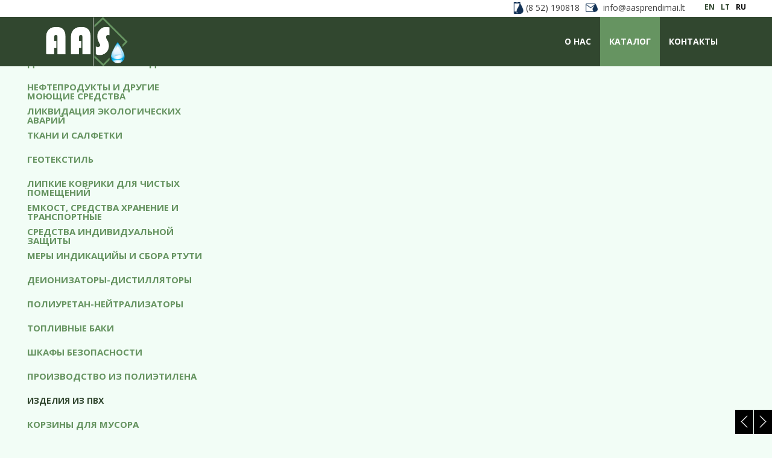

--- FILE ---
content_type: text/html
request_url: http://www.aasprendimai.lt/ru/katalog/product/84/bassejn-dlja-sobiranija-zagrjaznenij-bystro-stroimyj/
body_size: 7425
content:
<!DOCTYPE html PUBLIC "-//W3C//DTD XHTML 1.0 Transitional//EN" "http://www.w3.org/TR/xhtml1/DTD/xhtml1-transitional.dtd">
<html lang="ru" xmlns="http://www.w3.org/1999/xhtml" xmlns:og="http://ogp.me/ns#" xmlns:fb="https://www.facebook.com/2008/fbml">
<head>
    <meta http-equiv="Content-Type" content="text/html; charset=utf-8" />
	<meta http-equiv="X-UA-Compatible" content="IE=9" />
    <meta name="title" content="Бассейн для собирания загрязнений быстро строимый" />
    <meta name="description" content="UAB Aplinkos apsaugos sprendimai vandens paruošimo įranga ir aplinkosaugos priemonės, absorbentai" />
    <meta name="keywords" content="aplinkos apsaugos priemonės absorbentai, sorbentai, naftos produktų valiklis, skaidytojas, disperantas, universalūs sorbentai, cheminių medžiagų serbentai, kilimėliai, rankovės, absorbuojančios boninės užtvaros, bonos, šluostės, birūs serbentai" />
		<meta name="viewport" content="width=device-width, user-scalable=no, initial-scale=1, maximum-scale=1" />
	
	<meta property="og:url" content="http://www.aasprendimai.lt/ru/katalog/product/84/bassejn-dlja-sobiranija-zagrjaznenij-bystro-stroimyj/" />
	<meta property="og:type" content="website" />
	<meta property="og:title" content="Бассейн для собирания загрязнений быстро строимый" />
	<meta property="og:image" content="http://www.aasprendimai.lt/uploads/catalog/product_84_1.jpg" />

    <base href="http://www.aasprendimai.lt/" />
	<link rel="canonical" href="http://www.aasprendimai.lt/ru/lcatalog/product/84/bassejn-dlja-sobiranija-zagrjaznenij-bystro-stroimyj/" />

    <link rel="stylesheet" type="text/css" href="main.css?v2025112807" />
    <link rel="stylesheet" type="text/css" href="print.css" media="print" />
    <link rel="stylesheet" type="text/css" href="http://www.prokit.lt/frontend2/fancybox/jquery.fancybox-1.3.4.css" />
    <link rel="stylesheet" type="text/css" href="http://www.prokit.lt/frontend2/js/swipebox/src/css/swipebox.css" />
    <link rel="stylesheet" type="text/css" href="http://www.prokit.lt/frontend2/js/datepicker/css/datepicker.css" />

	<script type="text/javascript">var designMode = false;</script>
	    <script language="javascript" type="text/javascript" src="http://www.prokit.lt/frontend2/js/jquery.min.js"></script>
	<script language="javascript" type="text/javascript" src="http://www.prokit.lt/frontend2/js/jq.move.swipe.js"></script>
    <script language="javascript" type="text/javascript" src="http://www.prokit.lt/frontend2/js/jmenuV3.js"></script>
    <script language="javascript" type="text/javascript" src="http://www.prokit.lt/frontend2/js/main.js"></script>
		<!--
	<script language="javascript" type="text/javascript" src="http://www.prokit.lt/frontend2/js/video-js/video.dev.js"></script>
	<link href="http://www.prokit.lt/frontend2/js/video-js/video-js.min.css" rel="stylesheet" type="text/css" />
	-->
	

	<script type="text/javascript">
		sideBlock = true;smenuShowEmpty = 0;	responsiveOn = true;	advanced_slides = true;	var common_BU = 'http://www.prokit.lt/frontend2/';
			//videojs.options.flash.swf = "http://www.prokit.lt/frontend2/js/video-js/video-js.swf";
		</script>

	<script language="javascript" type="text/javascript" src="http://www.prokit.lt/frontend2/js/datepicker/js/bootstrap-datepicker.js"></script>
	<script language="javascript" type="text/javascript" src="http://www.prokit.lt/frontend2/fancybox/jquery.fancybox-1.3.4.js"></script>
	<script language="javascript" type="text/javascript" src="http://www.prokit.lt/frontend2/js/swipebox/src/js/jquery.swipebox.js"></script>
    <title>Бассейн для собирания загрязнений быстро строимый - Aplinkos apsaugos sprendimai</title>

		<!-- APP START Open Sans   -->
<link href="http://fonts.googleapis.com/css?family=Open+Sans:400,300,700&amp;subset=latin,cyrillic-ext,latin-ext,cyrillic" rel='stylesheet' type='text/css' />
<!-- APP END Open Sans   -->	<script type="text/javascript">
	/* APP START Scroll To Top Button   */
$( document ).ready(function() { 

$('body').append('<div class="buttonUpExt_holder"><div class="buttonUpExt"><a href="javascript:smoothscroll(0, 500);">↑</a></div></div>');

  if($(this).scrollTop() > 250)
    {   
        $('div.buttonUpExt_holder').css({"opacity":"1"}); 
    }
     if($(this).scrollTop() < 250)
    {   
        $('div.buttonUpExt_holder').css({"opacity":"0"});
    }; 

  $(document).scroll(function(){
  
    if($(this).scrollTop() > 250)
    {   
        $('div.buttonUpExt_holder').css({"opacity":"1"});
    }
     if($(this).scrollTop() < 250)
    {   
        $('div.buttonUpExt_holder').css({"opacity":"0"});
    }

    
}); });
/* APP END Scroll To Top Button   */


/* APP START Iframe Content  Disabler / Enabler   */
window.onload = function () { 
//$( window ).load(function() {
/////iframe enabler/////  
$('div.iframeHolder').click(function () {  
  $('iframe').css({'pointer-events':'auto', 'opacity':'1'});  
});

};
/* APP END Iframe Content  Disabler / Enabler   */


/* APP START Fixed Header   */
$(document).ready(function(){

var headerH = $('div.header_cont').outerHeight();
$('body:not(.mobileLayout) div.betweenHeaderFooter').css('padding-top', headerH);
$('.mobileLayout.it150 div.betweenHeaderFooter').css('padding-top', headerH);
$('.mobileLayout div.slider_cont div.slide_btns').parent().addClass('headerIsFixed');  

if ( $( "div.errorMsg" ).length ) {
smoothscroll(0, 500);
}

});
/* APP END Fixed Header   */$(document).ready(function() {   
 
/////select wrapper/////////////////////////////////////////////////////////////////////////////////////////  
 $(document).ready(function(){
 $('select').each(function(){
  $(this).add( $(this).andSelf() ).wrapAll('<div class="selectHolder"></div>');
 })
});
  
////////next prev product animation on click////////////////////////////////////////////////////////////////  
  
$('.next > a').click(function (e) {
    e.preventDefault();                   
    var goTo = this.getAttribute("href"); 
    $("body").css("transition","all 0.5s ease"); 
    $("body").css("opacity","0"); 

    setTimeout(function(){
         window.location = goTo;
    },500);       
});
  
$('.prev > a').click(function (e) {
    e.preventDefault();                   
    var goTo = this.getAttribute("href"); 
    $("body").css("transition","all 0.5s ease"); 
    $("body").css("opacity","0"); 

    setTimeout(function(){
         window.location = goTo;
    },500);       
});  
  
}); //////// .ready end ///////////////////////////////////////////////////////////////////////////////////////

/////////// iframe WRAPPER ///////////
$(document).ready(function(){
$('iframe').each(function(){
  $(this).add( $(this).andSelf()).wrapAll('<div class="iframeHolder" ></div>');
 })
 });
	</script>	
</head>

<body id="bdy" class="innerpage katalog  prod cat29 product84 it102 pageId_96  e_not_logged czNLogged pkt01">

	<div id="preloader_wt"><div id="status_wt"></div></div>

    	<div class="offsetTop"><!-- --></div>

			<div class="mobileMenu" style="display:none;">
			<div class="cont">
				<div class="heading">Меню<a href="" class="mobileMenuCloseBtn"></a></div>
	            
				<ul class="mobileMenu"><li class="havechild mpId93"><a href="http://www."  class="">О нас</a><ul><li class=" mpId94"><a  href="http://www.aasprendimai.lt/ru/bolshe-o-nas/" class="">больше о нас</a></li></ul></li><li class="havechild mpId96"><a href="http://www.aasprendimai.lt/ru/katalog/"  class="top_mp_active activeMp ">каталог</a><ul><li class="havesubchild sub mpId12"><a  href="http://www.aasprendimai.lt/ru/katalog/category/12/absorbenty/" class="">АБСОРБЕНТЫ</a><ul><li class=" mpId19"><a  href="http://www.aasprendimai.lt/ru/katalog/category/19/absorbirujushie-bony/" class="">АБСОРБИРУЮЩИЕ БОНЫ</a></li><li class=" mpId13"><a  href="http://www.aasprendimai.lt/ru/katalog/category/13/biologicheskie-absorbenty/" class="">БИОЛОГИЧЕСКИЕ АБСОРБЕНТЫ</a></li><li class=" mpId14"><a  href="http://www.aasprendimai.lt/ru/katalog/category/14/gidrofobnye-absorbenty-nefti/" class="">ГИДРОФОБНЫЕ АБСОРБЕНТЫ НЕФТИ </a></li><li class=" mpId15"><a  href="http://www.aasprendimai.lt/ru/katalog/category/15/sypuchie-absorbenty/" class="">СЫПУЧИЕ АБСОРБЕНТЫ</a></li><li class=" mpId16"><a  href="http://www.aasprendimai.lt/ru/katalog/category/16/antistaticheskie-absorbenty-nefti/" class="">АНТИСТАТИЧЕСКИЕ АБСОРБЕНТЫ НЕФТИ</a></li><li class=" mpId17"><a  href="http://www.aasprendimai.lt/ru/katalog/category/17/universalnye-absorbenty/" class="">УНИВЕРСАЛЬНЫЕ АБСОРБЕНТЫ</a></li><li class=" mpId18"><a  href="http://www.aasprendimai.lt/ru/katalog/category/18/absorbenty-himicheskih-materialov/" class="">АБСОРБЕНТЫ ХИМИЧЕСКИХ МАТЕРИАЛОВ</a></li></ul></li><li class=" mpId2"><a  href="http://www.aasprendimai.lt/ru/katalog/category/2/category/" class="">ОБОРУДОВАНИЕ ВОДООЧИСТКИ</a></li><li class=" mpId3"><a  href="http://www.aasprendimai.lt/ru/katalog/category/3/new-category/" class="">дистиллированная вода</a></li><li class=" mpId4"><a  href="http://www.aasprendimai.lt/ru/katalog/category/4/the-other-one/" class="">Нефтепродукты и другие моющие средства</a></li><li class=" mpId6"><a  href="http://www.aasprendimai.lt/ru/katalog/category/6/empty/" class="">Ликвидация экологических аварий</a></li><li class=" mpId7"><a  href="http://www.aasprendimai.lt/ru/katalog/category/7/tkani-i-salfetki/" class="">ТКАНИ и салфетки</a></li><li class=" mpId8"><a  href="http://www.aasprendimai.lt/ru/katalog/category/8/geotekstil/" class="">Геотекстиль</a></li><li class=" mpId9"><a  href="http://www.aasprendimai.lt/ru/katalog/category/9/lipkie-kovriki-dlja-chistyh-pomeshenij/" class="">Липкие коврики для чистых помещений</a></li><li class=" mpId10"><a  href="http://www.aasprendimai.lt/ru/katalog/category/10/emkost-sredstva-hranenie-i-transportnye/" class="">Емкост, средства хранение и транспортные</a></li><li class=" mpId11"><a  href="http://www.aasprendimai.lt/ru/katalog/category/11/sredstva-individualnoj-zashity/" class="">СРЕДСТВА ИНДИВИДУАЛЬНОЙ ЗАЩИТЫ</a></li><li class=" mpId23"><a  href="http://www.aasprendimai.lt/ru/katalog/category/23/mery-indikacijy-i-sbora-merkurij/" class="">МЕРЫ ИНДИКАЦИЙЫ И СБОРA РТУТИ</a></li><li class=" mpId24"><a  href="http://www.aasprendimai.lt/ru/katalog/category/24/distilljatory/" class="">Деионизаторы-Дистилляторы</a></li><li class=" mpId25"><a  href="http://www.aasprendimai.lt/ru/katalog/category/25/poliuretan-nejtralizatory/" class="">Полиуретан-нейтрализаторы</a></li><li class=" mpId26"><a  href="http://www.aasprendimai.lt/ru/katalog/category/26/toplivnye-baki/" class="">топливные баки</a></li><li class=" mpId27"><a  href="http://www.aasprendimai.lt/ru/katalog/category/27/shkafy-bezopasnosti/" class="">шкафы безопасности</a></li><li class=" mpId28"><a  href="http://www.aasprendimai.lt/ru/katalog/category/28/proizvodstvo-iz-polietilena/" class="">Производство из полиэтилена</a></li><li class=" mpId29"><a  href="http://www.aasprendimai.lt/ru/katalog/category/29/izdelija-iz-pvh/" class="activeMp">изделия из ПВХ</a></li><li class=" mpId30"><a  href="http://www.aasprendimai.lt/ru/katalog/category/30/korziny-dlja-musora/" class="">Корзины для мусора</a></li></ul></li><li class=" mpId98"><a  href="http://www.aasprendimai.lt/ru/kontakty-2/" class="">контакты</a></li></ul>
			</div>
		</div>
		<div class="mobileSettings form" style="display:none;">
			<div class="cont">
				<div class="heading">Настройки<a href="" class="mobileSettingsCloseBtn"></a></div>
				<table class="tr_mobileSetting"><tr class="languages"><td class="ico"><div class="ico chooseLangIcon"><!-- --></div></td><td class="cont select"><select class="chooseLang frm" onchange="_url('http://www.aasprendimai.lt/'+this.value+'/');"><option value="en" >English</option><option value="lt" >Lietuvių</option><option value="ru" selected="selected">Русский</option></select></td></tr></table>

			</div>
		</div>
	
	<div class="header_cont">
		<div class="widthClip">

			<a href="http://www.aasprendimai.lt/ru/" class="logo"><!-- --></a>

			
			
			
			<ul class="languages notranslate"><li class=" EN"><a href="http://www.aasprendimai.lt/en/"><span>EN</span></a></li><li class=" LT"><a href="http://www.aasprendimai.lt/lt/"><span>LT</span></a></li><li class="act RU"><a href="http://www.aasprendimai.lt/ru/"><span>RU</span></a></li></ul>

            
            
			<ul class="tmenu"><li class="havechild mpIt11 mpId93"><a href="http://www."  class="">О нас</a><ul><li class="mpIt2 mpId94"><a  href="http://www.aasprendimai.lt/ru/bolshe-o-nas/" class="">больше о нас</a></li></ul></li><li class="havechild mpIt102 mpId96"><a href="http://www.aasprendimai.lt/ru/katalog/"  class="top_mp_active activeMp ">каталог</a><ul><li class="havesubchild sub mpIt mpId12"><a  href="http://www.aasprendimai.lt/ru/katalog/category/12/absorbenty/" class="">АБСОРБЕНТЫ</a><ul><li class=" mpIt mpId19"><a  href="http://www.aasprendimai.lt/ru/katalog/category/19/absorbirujushie-bony/" class="">АБСОРБИРУЮЩИЕ БОНЫ</a></li><li class=" mpIt mpId13"><a  href="http://www.aasprendimai.lt/ru/katalog/category/13/biologicheskie-absorbenty/" class="">БИОЛОГИЧЕСКИЕ АБСОРБЕНТЫ</a></li><li class=" mpIt mpId14"><a  href="http://www.aasprendimai.lt/ru/katalog/category/14/gidrofobnye-absorbenty-nefti/" class="">ГИДРОФОБНЫЕ АБСОРБЕНТЫ НЕФТИ </a></li><li class=" mpIt mpId15"><a  href="http://www.aasprendimai.lt/ru/katalog/category/15/sypuchie-absorbenty/" class="">СЫПУЧИЕ АБСОРБЕНТЫ</a></li><li class=" mpIt mpId16"><a  href="http://www.aasprendimai.lt/ru/katalog/category/16/antistaticheskie-absorbenty-nefti/" class="">АНТИСТАТИЧЕСКИЕ АБСОРБЕНТЫ НЕФТИ</a></li><li class=" mpIt mpId17"><a  href="http://www.aasprendimai.lt/ru/katalog/category/17/universalnye-absorbenty/" class="">УНИВЕРСАЛЬНЫЕ АБСОРБЕНТЫ</a></li><li class=" mpIt mpId18"><a  href="http://www.aasprendimai.lt/ru/katalog/category/18/absorbenty-himicheskih-materialov/" class="">АБСОРБЕНТЫ ХИМИЧЕСКИХ МАТЕРИАЛОВ</a></li></ul></li><li class="mpIt mpId2"><a  href="http://www.aasprendimai.lt/ru/katalog/category/2/category/" class="">ОБОРУДОВАНИЕ ВОДООЧИСТКИ</a></li><li class="mpIt mpId3"><a  href="http://www.aasprendimai.lt/ru/katalog/category/3/new-category/" class="">дистиллированная вода</a></li><li class="mpIt mpId4"><a  href="http://www.aasprendimai.lt/ru/katalog/category/4/the-other-one/" class="">Нефтепродукты и другие моющие средства</a></li><li class="mpIt mpId6"><a  href="http://www.aasprendimai.lt/ru/katalog/category/6/empty/" class="">Ликвидация экологических аварий</a></li><li class="mpIt mpId7"><a  href="http://www.aasprendimai.lt/ru/katalog/category/7/tkani-i-salfetki/" class="">ТКАНИ и салфетки</a></li><li class="mpIt mpId8"><a  href="http://www.aasprendimai.lt/ru/katalog/category/8/geotekstil/" class="">Геотекстиль</a></li><li class="mpIt mpId9"><a  href="http://www.aasprendimai.lt/ru/katalog/category/9/lipkie-kovriki-dlja-chistyh-pomeshenij/" class="">Липкие коврики для чистых помещений</a></li><li class="mpIt mpId10"><a  href="http://www.aasprendimai.lt/ru/katalog/category/10/emkost-sredstva-hranenie-i-transportnye/" class="">Емкост, средства хранение и транспортные</a></li><li class="mpIt mpId11"><a  href="http://www.aasprendimai.lt/ru/katalog/category/11/sredstva-individualnoj-zashity/" class="">СРЕДСТВА ИНДИВИДУАЛЬНОЙ ЗАЩИТЫ</a></li><li class="mpIt mpId23"><a  href="http://www.aasprendimai.lt/ru/katalog/category/23/mery-indikacijy-i-sbora-merkurij/" class="">МЕРЫ ИНДИКАЦИЙЫ И СБОРA РТУТИ</a></li><li class="mpIt mpId24"><a  href="http://www.aasprendimai.lt/ru/katalog/category/24/distilljatory/" class="">Деионизаторы-Дистилляторы</a></li><li class="mpIt mpId25"><a  href="http://www.aasprendimai.lt/ru/katalog/category/25/poliuretan-nejtralizatory/" class="">Полиуретан-нейтрализаторы</a></li><li class="mpIt mpId26"><a  href="http://www.aasprendimai.lt/ru/katalog/category/26/toplivnye-baki/" class="">топливные баки</a></li><li class="mpIt mpId27"><a  href="http://www.aasprendimai.lt/ru/katalog/category/27/shkafy-bezopasnosti/" class="">шкафы безопасности</a></li><li class="mpIt mpId28"><a  href="http://www.aasprendimai.lt/ru/katalog/category/28/proizvodstvo-iz-polietilena/" class="">Производство из полиэтилена</a></li><li class="mpIt mpId29"><a  href="http://www.aasprendimai.lt/ru/katalog/category/29/izdelija-iz-pvh/" class="activeMp">изделия из ПВХ</a></li><li class="mpIt mpId30"><a  href="http://www.aasprendimai.lt/ru/katalog/category/30/korziny-dlja-musora/" class="">Корзины для мусора</a></li></ul></li><li class="mpIt5 mpId98"><a  href="http://www.aasprendimai.lt/ru/kontakty-2/" class="">контакты</a></li></ul>

			<div class="headerFCK"><table width="100%" cellspacing="0" cellpadding="1" border="0"> <tbody> <tr> <td width="15%" style="text-align: right;"><img width="20" height="20" alt="" src="http://gayi549.bsproject.eu/uploads/userfiles/tel.png" /></td> <td width="35%" style="text-align: right;">(8 52) 190818</td> <td width="15%" style="text-align: center;"><img width="20" height="20" alt="" src="http://gayi549.bsproject.eu/uploads/userfiles/mail.png" /></td> <td width="35%" style="text-align: right;">info@aasprendimai.lt</td> </tr> </tbody></table></div>

						<div class="mobileIcons">
				<a href="" class="mobileMenuBtn"></a>
				<a href="" class="mobileSettingsBtn"></a>								<div class="wrapper"><!-- --></div>
			</div>
			
            <div class="wrapper"><!-- --></div>

        </div>

	</div>

	<div class="betweenHeaderFooter"><!-- --></div>

	<div class="logo_cont"><img src="http://www.aasprendimai.lt/uploads/catalog/product_84_1.jpg" alt="" /></div>
    <div class="data_block" id="t_data_block">
		<div class="widthClip">

						<div class="sideBlock">
			<div class="sideHeader"><a  href="http://www.aasprendimai.lt/ru/katalog/" class="header2}">каталог</a></div><ul class="smenu"><li class="havechild  mp12"><a  href="http://www.aasprendimai.lt/ru/katalog/category/12/absorbenty/" class="">АБСОРБЕНТЫ</a></li><li class="  mp2"><a  href="http://www.aasprendimai.lt/ru/katalog/category/2/category/" class="">ОБОРУДОВАНИЕ ВОДООЧИСТКИ</a></li><li class="  mp3"><a  href="http://www.aasprendimai.lt/ru/katalog/category/3/new-category/" class="">дистиллированная вода</a></li><li class="  mp4"><a  href="http://www.aasprendimai.lt/ru/katalog/category/4/the-other-one/" class="">Нефтепродукты и другие моющие средства</a></li><li class="  mp6"><a  href="http://www.aasprendimai.lt/ru/katalog/category/6/empty/" class="">Ликвидация экологических аварий</a></li><li class="  mp7"><a  href="http://www.aasprendimai.lt/ru/katalog/category/7/tkani-i-salfetki/" class="">ТКАНИ и салфетки</a></li><li class="  mp8"><a  href="http://www.aasprendimai.lt/ru/katalog/category/8/geotekstil/" class="">Геотекстиль</a></li><li class="  mp9"><a  href="http://www.aasprendimai.lt/ru/katalog/category/9/lipkie-kovriki-dlja-chistyh-pomeshenij/" class="">Липкие коврики для чистых помещений</a></li><li class="  mp10"><a  href="http://www.aasprendimai.lt/ru/katalog/category/10/emkost-sredstva-hranenie-i-transportnye/" class="">Емкост, средства хранение и транспортные</a></li><li class="  mp11"><a  href="http://www.aasprendimai.lt/ru/katalog/category/11/sredstva-individualnoj-zashity/" class="">СРЕДСТВА ИНДИВИДУАЛЬНОЙ ЗАЩИТЫ</a></li><li class="  mp23"><a  href="http://www.aasprendimai.lt/ru/katalog/category/23/mery-indikacijy-i-sbora-merkurij/" class="">МЕРЫ ИНДИКАЦИЙЫ И СБОРA РТУТИ</a></li><li class="  mp24"><a  href="http://www.aasprendimai.lt/ru/katalog/category/24/distilljatory/" class="">Деионизаторы-Дистилляторы</a></li><li class="  mp25"><a  href="http://www.aasprendimai.lt/ru/katalog/category/25/poliuretan-nejtralizatory/" class="">Полиуретан-нейтрализаторы</a></li><li class="  mp26"><a  href="http://www.aasprendimai.lt/ru/katalog/category/26/toplivnye-baki/" class="">топливные баки</a></li><li class="  mp27"><a  href="http://www.aasprendimai.lt/ru/katalog/category/27/shkafy-bezopasnosti/" class="">шкафы безопасности</a></li><li class="  mp28"><a  href="http://www.aasprendimai.lt/ru/katalog/category/28/proizvodstvo-iz-polietilena/" class="">Производство из полиэтилена</a></li><li class="  mp29"><a  href="http://www.aasprendimai.lt/ru/katalog/category/29/izdelija-iz-pvh/" class="top_mp_active">изделия из ПВХ</a></li><li class="  mp30"><a  href="http://www.aasprendimai.lt/ru/katalog/category/30/korziny-dlja-musora/" class="">Корзины для мусора</a></li></ul><span class="afterSideMenu"><!-- --></span>
			</div>


			<div class="mainBlock">
			
		   	
						<div class="padd15" id="txt_cont">

						        <table cellspacing="0" class="path upper">
				<tr>
		            <td class="path">
											<div class="breadcrumbs"><a href="http://www.aasprendimai.lt/ru/katalog/">Каталог</a>  &gt;  <a href="http://www.aasprendimai.lt/ru/katalog/category/29/izdelija-iz-pvh/">изделия из ПВХ</a> &gt;  <span>Бассейн для собирания загрязнений быстро строимый</span></div>
										
					</td>
		            <td class="path">&nbsp;</td>		            <td class="link"><a class="list" href="javascript:history.go(-1);">←</a></td>
		        </tr>
				</table>
				<div class="spacer10"><!-- --></div>
				
				

<div class="product_cont ">

	    <div class="pictures aleft">
        <a class="thumb" href="uploads/catalog/product_84_1.jpg" rel="product_viewer" id="pthumb_84" title="" style="background-image:url(uploads/catalog/product_84_1.jpg?1469690788);"><img src="uploads/catalog/product_84_1.jpg?1469690788" alt="" /></a>
        <div class="wrapper"><!-- --></div>
            </div>
		
    <div class="data  aright">
        <h3 class="header">Бассейн для собирания загрязнений быстро строимый</h3>
		<div class="params">
	        <table cellspacing="0" cellpadding="0" class="params">
				        				        </table>
		</div>
        <div class="wrapper"><!-- --></div>
                <div class="descr">
            <p>Экономичный вариант для быстрого захвата загрязняющих веществ. Быстрый выпуск, верхнее кольцо выдутого пенопласта, самонесущая конструкцыя. Изготовлен из высококачественных материалов, устойчивых к нефтепродуктов и химических веществ. Желтый цвет индикатора. Подходит как для пролитых вредных веществ&nbsp;так и для хранения воды.</p><table width="100%" cellspacing="0" cellpadding="7" border="1">    <colgroup><col width="136" /> 	<col width="137" /> 	<col width="137" /> 	<col width="137" /> 	<col width="137" /> 	</colgroup>    <tbody>        <tr valign="TOP">            <td width="136" rowspan="2">            <div>Код</div>            </td>            <td width="288" colspan="2">            <div>Измерения</div>            </td>            <td width="137" rowspan="2">            <div>Емкость собирания, л</div>            </td>            <td width="137" rowspan="2">            <div>Вес, кг</div>            </td>        </tr>        <tr valign="TOP">            <td width="137">            <div>Собранный</div>            <div>Диаметр x высота</div>            </td>            <td width="137">            <div>Сложенный</div>            <div>Ширина x длина<br />            x высота</div>            </td>        </tr>        <tr valign="TOP">            <td width="136">            <div>28319</div>            </td>            <td width="137">            <div>711 x 279 мм</div>            </td>            <td width="137">            <div>457 x 305 x 76 мм</div>            </td>            <td width="137">            <div>76</div>            </td>            <td width="137">            <div>0,9</div>            </td>        </tr>        <tr valign="TOP">            <td width="136">            <div>28321</div>            </td>            <td width="137">            <div>1295 x 279 мм</div>            </td>            <td width="137">            <div>457 x 406 x 152 мм</div>            </td>            <td width="137">            <div>250</div>            </td>            <td width="137">            <div>2,7</div>            </td>        </tr>        <tr valign="TOP">            <td width="136">            <div>28323</div>            </td>            <td width="137">            <div>1372 x 279 мм</div>            </td>            <td width="137">            <div>610 x 610 x 76 мм</div>            </td>            <td width="137">            <div>379</div>            </td>            <td width="137">            <div>5,0</div>            </td>        </tr>        <tr valign="TOP">            <td width="136">            <div>28325</div>            </td>            <td width="137">            <div>1651 x 279 мм</div>            </td>            <td width="137">            <div>610 x 610 x 127 мм</div>            </td>            <td width="137">            <div>568</div>            </td>            <td width="137">            <div>6,4</div>            </td>        </tr>    </tbody></table><p>&nbsp;</p>        </div>
        		
				<div class="nextPrev"><table class="nextPrev"><tr><td class="prev"><a href="http://www.aasprendimai.lt/ru/katalog/product/88/kollektor-neznachitelnyj-utechki/">←</a></td><td class="next"><a href="http://www.aasprendimai.lt/ru/katalog/product/85/vanna-mytja-instrumentov/">→</a></td></tr></table></div>
		
				
        		
				
    </div>
	<div class="wrapper"><!-- --></div>
</div>




								<div class="spacer10"><!-- --></div>
				<table cellspacing="0" class="path lower">
				<tr>
		            <td class="path">&nbsp;</td>
		            		            <td class="link"><a class="top" href="javascript:scroll(0,0);">↑</a></td>
		            <td class="link"><a class="list" href="javascript:history.go(-1);">←</a></td>
		        </tr>
				</table>
		        <div class="spacer10"><!-- --></div>
				
		    </div>
			
		    
			</div><!-- mainBlockEnd --><div class="wrapper"><!-- --></div>		</div>
    </div>

	<div class="between_data_footer"><!-- --></div>

	<div class="thekey" style="position:absolute; width:0px; height:0px; overflow:hidden;">smart foreash</div>

    
	<div class="footer_block">		<div class="widthClip">

            <a href="http://www.aasprendimai.lt/ru/" class="logo"><!-- --></a>

			
			
            <ul class="languages notranslate"><li class=" EN"><a href="http://www.aasprendimai.lt/en/"><span>EN</span></a></li><li class=" LT"><a href="http://www.aasprendimai.lt/lt/"><span>LT</span></a></li><li class="act RU"><a href="http://www.aasprendimai.lt/ru/"><span>RU</span></a></li></ul>

            
            			<ul class="bmenu"><li class="havechild"><a href="http://www."  class="">О нас</a><ul><li><a  href="http://www.aasprendimai.lt/ru/bolshe-o-nas/">больше о нас</a></li></ul></li><li class="havechild"><a href="http://www.aasprendimai.lt/ru/katalog/"  class="top_mp_active">каталог</a><ul><li class="havesubchild sub"><a  href="http://www.aasprendimai.lt/ru/katalog/category/12/absorbenty/">АБСОРБЕНТЫ</a><ul><li><a  href="http://www.aasprendimai.lt/ru/katalog/category/19/absorbirujushie-bony/">АБСОРБИРУЮЩИЕ БОНЫ</a></li><li><a  href="http://www.aasprendimai.lt/ru/katalog/category/13/biologicheskie-absorbenty/">БИОЛОГИЧЕСКИЕ АБСОРБЕНТЫ</a></li><li><a  href="http://www.aasprendimai.lt/ru/katalog/category/14/gidrofobnye-absorbenty-nefti/">ГИДРОФОБНЫЕ АБСОРБЕНТЫ НЕФТИ </a></li><li><a  href="http://www.aasprendimai.lt/ru/katalog/category/15/sypuchie-absorbenty/">СЫПУЧИЕ АБСОРБЕНТЫ</a></li><li><a  href="http://www.aasprendimai.lt/ru/katalog/category/16/antistaticheskie-absorbenty-nefti/">АНТИСТАТИЧЕСКИЕ АБСОРБЕНТЫ НЕФТИ</a></li><li><a  href="http://www.aasprendimai.lt/ru/katalog/category/17/universalnye-absorbenty/">УНИВЕРСАЛЬНЫЕ АБСОРБЕНТЫ</a></li><li><a  href="http://www.aasprendimai.lt/ru/katalog/category/18/absorbenty-himicheskih-materialov/">АБСОРБЕНТЫ ХИМИЧЕСКИХ МАТЕРИАЛОВ</a></li></ul></li><li><a  href="http://www.aasprendimai.lt/ru/katalog/category/2/category/">ОБОРУДОВАНИЕ ВОДООЧИСТКИ</a></li><li><a  href="http://www.aasprendimai.lt/ru/katalog/category/3/new-category/">дистиллированная вода</a></li><li><a  href="http://www.aasprendimai.lt/ru/katalog/category/4/the-other-one/">Нефтепродукты и другие моющие средства</a></li><li><a  href="http://www.aasprendimai.lt/ru/katalog/category/6/empty/">Ликвидация экологических аварий</a></li><li><a  href="http://www.aasprendimai.lt/ru/katalog/category/7/tkani-i-salfetki/">ТКАНИ и салфетки</a></li><li><a  href="http://www.aasprendimai.lt/ru/katalog/category/8/geotekstil/">Геотекстиль</a></li><li><a  href="http://www.aasprendimai.lt/ru/katalog/category/9/lipkie-kovriki-dlja-chistyh-pomeshenij/">Липкие коврики для чистых помещений</a></li><li><a  href="http://www.aasprendimai.lt/ru/katalog/category/10/emkost-sredstva-hranenie-i-transportnye/">Емкост, средства хранение и транспортные</a></li><li><a  href="http://www.aasprendimai.lt/ru/katalog/category/11/sredstva-individualnoj-zashity/">СРЕДСТВА ИНДИВИДУАЛЬНОЙ ЗАЩИТЫ</a></li><li><a  href="http://www.aasprendimai.lt/ru/katalog/category/23/mery-indikacijy-i-sbora-merkurij/">МЕРЫ ИНДИКАЦИЙЫ И СБОРA РТУТИ</a></li><li><a  href="http://www.aasprendimai.lt/ru/katalog/category/24/distilljatory/">Деионизаторы-Дистилляторы</a></li><li><a  href="http://www.aasprendimai.lt/ru/katalog/category/25/poliuretan-nejtralizatory/">Полиуретан-нейтрализаторы</a></li><li><a  href="http://www.aasprendimai.lt/ru/katalog/category/26/toplivnye-baki/">топливные баки</a></li><li><a  href="http://www.aasprendimai.lt/ru/katalog/category/27/shkafy-bezopasnosti/">шкафы безопасности</a></li><li><a  href="http://www.aasprendimai.lt/ru/katalog/category/28/proizvodstvo-iz-polietilena/">Производство из полиэтилена</a></li><li><a  href="http://www.aasprendimai.lt/ru/katalog/category/29/izdelija-iz-pvh/">изделия из ПВХ</a></li><li><a  href="http://www.aasprendimai.lt/ru/katalog/category/30/korziny-dlja-musora/">Корзины для мусора</a></li></ul></li><li><a  href="http://www.aasprendimai.lt/ru/kontakty-2/" class="">контакты</a></li></ul>
			<div class="footerFck"><p style="text-align: right;"><style type="text/css">P { margin-bottom: 0.21cm; }A:link { }</style></p><table width="100%" cellspacing="1" cellpadding="1" border="0"> <tbody> <tr> <td width="752" valign="top"> <p style="text-align: center;"><span style="font-size: 12px;"><span style="color: rgb(192, 192, 192);"><font face="Arial, serif"><font style="font-size: 9pt"><a href="http://fsxg251.bsproject.eu/lt/nuorodos/"><span style="color: rgb(255, 255, 255);">&copy;</span></a></font></font></span></span><span style="color: rgb(255, 255, 255);"><span style="font-size: 12px;"><font face="Arial, serif"><font style="font-size: 9pt"> ЗАО &quot;Aplinkos apsaugos sprendimai</font></font><font style="font-size: 9pt;"><font face="Arial, serif">&quot;  Все права защищены.   |   </font>З-почта:</font><font face="Arial, serif"><font style="font-size: 9pt"> </font></font><span style="font-family: Arial;"><span style="letter-spacing: 0.1px; text-align: left;">info@aasprendimai.lt  </span></span><font face="Arial, serif"><font style="font-size: 9pt"><font face="Arial, serif"><font style="font-size: 9pt">   </font></font><span style="font-family: Arial,serif;">|</span><span style="font-family: Arial,serif;">   </span></font></font><span style="font-family: Arial;">Teл.факс.: </span></span><span style="font-size: 12px;"><span style="font-family: Arial;">(8 52) 190818</span><font face="Arial, serif"><font style="font-size: 9pt">   |   </font></font></span></span><span style="color: rgb(255, 255, 255);"><span style="font-size: 12px;"><font face="Arial, serif"><font style="font-size: 9pt">Giedraičių ул. 19 / S. Fino ул. 10,  Vilnius </font></font></span></span><span style="font-size: 12px;"><span style="color: rgb(192, 192, 192);"><font face="Arial, serif"><font style="font-size: 9pt"> </font></font></span></span></p> <p style="text-align: center;"> </p> </td> </tr> </tbody></table><p> </p></div>
		</div>
	</div>
	
	<div class="offsetBottom"><!-- --></div>

	
<script type="text/javascript">
var designMode = false;
var newsletterGroups = '';
var lngChoose = 'Укажите';
var current_page_url = 'http://www.aasprendimai.lt/ru/katalog/product/84/bassejn-dlja-sobiranija-zagrjaznenij-bystro-stroimyj/';
var niekoNerastaLng = 'По введённому слову(фразе) ничего не найдено.';
var newslTypeLng = 'Выберите тип получателя';
var newslType0Lng = 'Частное лицо';
var newslType1Lng = 'Компания';
var lng_PriceTooLow = 'Ваша ставка слишком низкая, в настоящее время минимальная ставка';
var base_url = 'http://www.aasprendimai.lt/';
def_language = 'ru';
var EThPriceClk2Cart = '';
var eAdd2CartAni = '';
var menuAnimation = 'none';
var menuDuration = 400;
$('ul.tmenu').jmenu({duration: menuDuration, animation:menuAnimation });globalPositioning = 'CT';
globalHeight = 'fillPage';
$(document).ready(function()
{
	$('div.header_cont div.widthClip').prepend('<div class="globalHTML uzklausaaa" style="margin-top:0px; margin-left:0px;"></div>');
	$('div.header_cont div.widthClip').prepend('<div class="globalHTML uzklausaen" style="margin-top:0px; margin-left:0px;"></div>');
	$('div.header_cont div.widthClip').prepend('<div class="globalHTML uzklausaru" style="margin-top:0px; margin-left:0px;"><p style="text-align: center;">&nbsp; &nbsp; <a href="/ru/kontakty-2/"><img width="50" height="50" src="http://gayi549.bsproject.eu/uploads/userfiles/aa-uzklausa_1.png" alt="" /><br /></a><a href="/ru/kontakty-2/"><span style="color: rgb(255, 255, 255);"><strong>ФОРМА</strong></span></a></p></div>');
});


if (typeof consentModeSet === "function") {
	consentModeSet();
}

</script>
<script>  (function(i,s,o,g,r,a,m){i['GoogleAnalyticsObject']=r;i[r]=i[r]||function(){  (i[r].q=i[r].q||[]).push(arguments)},i[r].l=1*new Date();a=s.createElement(o),  m=s.getElementsByTagName(o)[0];a.async=1;a.src=g;m.parentNode.insertBefore(a,m)  })(window,document,'script','https://www.google-analytics.com/analytics.js','ga');  ga('create', 'UA-81696278-1', 'auto');  ga('send', 'pageview');</script>
</body>
</html>

--- FILE ---
content_type: text/css
request_url: http://www.aasprendimai.lt/main.css?v2025112807
body_size: 28872
content:
/*Segment start base*/
@charset "utf-8";
* { padding:0px; margin:0px; }
*:focus { outline:0; }
p { margin-bottom:15px; }
ul li { margin-left:15px; }
ol li { margin-left:15px; }
ol, ul { padding-left:15px; }
div.wrapper { clear:both; }

a img { border:0px; }

label { cursor: pointer; }

body { overflow-x:hidden; overflow-y:scroll; overflow:-moz-scrollbars-vertical; background-position:center top; background-repeat:repeat-x; }

div.spacer30 { height:30px; }
div.spacer20 { height:20px; }
div.spacer10 { height:10px; }

html, body { height:100%; }

#distance { width:1px; height:50%; margin-bottom:-275px; float:left; }
#container { margin:0 auto; position:relative; text-align:left; height:550px; width:980px; clear:left; }

#distance_wad { width:1px; height:50%; margin-bottom:-300px; float:left; }
#container_wad { margin:0 auto; position:relative; text-align:left; height:600px; width:980px; clear:left; }

#container #wad_block { display:none; }
#container_wad #wad_block { display:block; width:100%; overflow:hidden; height:50px; }

#header_cont { height:80px; }

#logo_cont { float:left; height:80px; }
#logo_cont a { display:block; position:absolute; z-index:120; height:80px; }

#phone_cont { float:left; height:80px; padding:0px 10px; }
#phone_cont table tr td { height:80px; vertical-align:top; }
#phone_cont .phone span { display:block; }

#lang_cont { float:right; padding:5px 15px 5px 20px; height:20px; display:block; list-style:none; }
#lang_cont li { float:left; margin:0px; padding:0px 4px; height:20px; line-height:20px; }
#lang_cont li a { text-transform:uppercase; text-decoration:none; height:20px; line-height:20px; }
#lang_cont li.act a { text-decoration:none; cursor:default; }

.nodisplay { display:none; }

.search_form { display:none; }

div.data_block { width:980px; height:450px; overflow:hidden; }
div.padd15 { width:100%; } /* margin-left:15px; margin-top:15px; padding-right:10px; height:420px; overflow-x:hidden; overflow-y:auto; */

/* scrollbar */
#scrollbar1 { width: 980px; }
#scrollbar1 .viewport_sc { width: 950px; height: 420px; margin:15px; overflow: hidden; position: relative; }
#scrollbar1 .overview_sc { list-style: none; position: absolute; left: 0; top: 0; padding: 0; margin: 0; }
#scrollbar1 .scrollbar_sc { background: transparent url(uploads/bg-scrollbar-track-y.png) no-repeat 0 0; position: relative; background-position: 0 0; float: right; width: 15px; }
#scrollbar1 .track_sc { background: transparent url(uploads/bg-scrollbar-trackend-y.png) no-repeat 0 100%; height: 100%; width:13px; position: relative; padding: 0 1px; }
#scrollbar1 .thumb_sc { background: transparent url(uploads/bg-scrollbar-thumb-y.png) no-repeat 50% 100%; height: 20px; width: 25px; cursor: pointer; overflow: hidden; position: absolute; top: 0; left: -5px; }
#scrollbar1 .thumb_sc .end_sc { background: transparent url(uploads/bg-scrollbar-thumb-y.png) no-repeat 50% 0; overflow: hidden; height: 5px; width: 25px; }
#scrollbar1 .disable_sc { display: none; }

div.footer_block { width:950px; height:20px; overflow:hidden; line-height:20px; padding:0px 15px; }

div.slider_cont { width:980px; height:450px; overflow:hidden; margin:0px auto; }
div.slider_cont div.slide_btns { position:absolute; margin-top:430px; text-align:right; width:980px; z-index:5; }
div.slider_cont div.slide_btns a { text-decoration:none; padding:5px 5px; line-height:20px; font-weight:bold; }
div.slider_cont div.slide_btns a:hover {  }
div.slider_cont div.slide_btns a.act {  }
div.slider_cont div.slides_block { width:980px; height:450px; overflow:hidden; position:absolute; } /* background-color:#FFFFFF; */
div.slider_cont div.viewport { width:980px; height:450px; overflow:hidden; position:absolute; }
div.slider_cont div.viewport div.slider { position:absolute; top:0px; left:0px; height:450px; overflow:hidden; }
div.slider_cont div.viewport div.slider div.slide { position:absolute; top:0px; left:0px; width:980px; height:450px; overflow:hidden; visibility:hidden; background-position:center; background-repeat:no-repeat; }
div.slider_cont div.viewport div.slider div.slide img.normal { display:none; }
div.slider_cont div.viewport div.slider div.slide a.normal { display:block; width:33%; height:450px; float:left; }
div.slider_cont div.viewport div.slider div.slide a.normal.w { width:34%; }
div.slider_cont div.viewport div.slider div.slide span.empty { display:block; width:33%; height:450px; float:left; }
div.slider_cont div.viewport div.slider div.slide span.w { width:34%; }
/* div.slider_cont div.viewport div.slider div.slide a:hover { background-color:#FFFFFF; opacity:0.05; -ms-filter:"progid:DXImageTransform.Microsoft.Alpha(Opacity=5)"; filter: alpha(opacity=5); } */
div.slider_cont div.prev_big { position:absolute; z-index:6; display:block; width:50px; height:50px; line-height:50px; text-align:center; text-decoration:none; cursor:pointer; margin-top:200px; margin-left:0px; }
div.slider_cont div.next_big { position:absolute; z-index:6; display:block; width:50px; height:50px; line-height:50px; text-align:center; text-decoration:none; cursor:pointer; margin-top:200px; margin-left:930px; }

div.logo_cont { display:none; }

/* top menu */
ul#tmenu { margin:0px; padding:0px; list-style:none; overflow:hidden; float:right; clear:right; }
ul#tmenu li { margin:0; padding:0; float:left; display:block; cursor:pointer; vertical-align:bottom; }
ul#tmenu li a { display: block; }
ul#tmenu li ul { display: none; position:absolute; z-index:200; margin:0px; padding:0px; list-style:none; zoom:1; }
ul#tmenu li ul li { float: none; } 
/* Styling starts here */
ul#tmenu { height:50px; }
ul#tmenu li { margin-left:1px; }
ul#tmenu li:first-child, ul#tmenu li.fchild { margin-left:0px; }
ul#tmenu li a { display:block; text-decoration:none; line-height:50px; height:50px; padding:0px 15px 0px 15px; }
ul#tmenu li a.top_mp_active {}
ul#tmenu li a.top_mp_active:hover {  }
ul#tmenu li.ovr a, ul#tmenu li.ovr a:hover, ul#tmenu li.ovr a.top_mp_active, ul#tmenu li.ovr a.top_mp_active:hover {  }
ul#tmenu li.havechild:hover a, ul#tmenu li.havechild:hover a.top_mp_active {  }
/*2*/
ul#tmenu li.ovr ul { width:160px; height:auto; padding:5px 0px; margin-left:0px; }
ul#tmenu li.ovr ul li { padding:0px; margin:0px; width:160px; height:auto; background-color:transparent; }
ul#tmenu li:hover ul li a, ul#tmenu li.ovr ul li a, ul#tmenu li.havechild:hover ul li a, ul#tmenu li.ovr ul li a:hover { width:130px; line-height:100%; padding:5px 15px 6px 15px; margin:0px; height:auto; background-color:transparent; }
ul#tmenu li.ovr ul li.havesubchild a, ul#tmenu li.ovr ul li.havesubchild a:hover {  }
ul#tmenu li.ovr ul li.ovr a, ul#tmenu li.ovr ul li.ovr a:hover {  }
/*3*/
ul#tmenu li.ovr ul li.ovr ul { width:160px; height:auto; padding:0px; border:1px solid #ffffff; }
ul#tmenu li.ovr ul li.ovr ul li a, ul#tmenu li.ovr ul li.ovr ul li a:hover { background-color:transparent; }
ul#tmenu li.ovr ul li.ovr ul li.ovr a, ul#tmenu li.ovr ul li.ovr ul li.ovr a:hover { }
/* top menu end */

table.path { width:100%; margin-bottom:0px; }
table.path tr td.path { text-align:left; vertical-align:middle; width:90%; }
table.path tr td.path a { text-transform:uppercase;  }
table.path tr td.path span { font-weight:normal;  }
table.path tr td.path h1 {  }
table.path tr td.link { text-align:right; vertical-align:middle; white-space:nowrap; padding-left:10px; width:1%; }
table.path tr td.link a { text-decoration:none; }
table.path tr td.link a.list { display:block; width:15px; height:15px; line-height:15px; text-align:center; font-size:150%; }
table.path tr td.link a.back { display:block; width:15px; height:15px; line-height:15px; text-align:center; font-size:150%; }
table.path tr td.link a.top  { display:block; width:15px; height:15px; line-height:15px; text-align:center; font-size:150%; }
table.path tr td.ord_paging { white-space:nowrap; width:1%; text-align:right; padding-right:10px; }

div.txt table.wborder { border-collapse:collapse; border-width:0px; margin:0px; margin-bottom:15px; }
div.txt table.wborder tbody tr td { padding:2px; border:1px solid #CCCCCC; }
img.wborder { border:1px solid #CCCCCC; } /*padding:1px !important;*/
div.txt { letter-spacing:0.1px; }
div.txt img { margin:5px; }


div.news_block { margin-bottom:15px; }
div.news_block div.thumb_side { float:left; width:30%; padding-right:10px; }
div.news_block div.thumb_side a { display:block; width:100%; height:150px; border:1px solid #cccccc; background-position:center; background-repeat:no-repeat; background-color:#FFFFFF; }
div.news_block div.thumb_side a img { display:none; }
div.news_block div.data_side { float:left; width:68%; }
div.news_block div.data_side div.summary { min-height:150px; }
div.news_block div.data_side div.summary table, div.data_side div.summary table tr td { height:150px; vertical-align:middle;}
div.news_block div.data_side div.summary a.cap { font-weight:bold; padding-bottom:5px; display:block; }
div.news_block div.data_side div.summary div.date { padding-bottom:5px; }
img.news_pic { border:1px solid #cccccc; float:left; margin: 5px 25px 5px 0; z-index:3; }
div.news_apr h3 { padding-bottom:10px; }
div.news_apr div.date { padding-bottom:10px; }

div.paging { padding:5px 10px; text-align:center; cursor:default; }
div.paging a, td.ord_paging a { cursor:pointer; padding:2px 5px; text-decoration:none; }
div.paging span, td.ord_paging span { padding:2px 5px; text-decoration:none;  }
div.paging span.nobg, td.ord_paging span.nobg { padding:2px 5px; text-decoration:none; }
div.paging .current_page, td.ord_paging .current_page {  }

div.it0005 { display:block; }
div.it0005 div.data_cont { float:left; width:450px; margin-right:25px; }
div.it0005 div.form_cont { float:left; width:450px; margin-top:-5px; }
div.it0005 div.form_cont.inContent { float:none; width:100%; margin-top:-5px; }
div.it0005 div.form_cont h3 { padding-bottom:10px; }

div.form {}
div.form table { width:100%; }
div.form table tr td { }
div.form td.compad_err { color:#FF0000; padding:10px 0px; }
div.form td.frm_txt { padding-bottom:5px; padding-top:5px; vertical-align:top; }
div.form td.frm_inp { padding-bottom:5px; text-align:right; padding-left:5px; padding-right:7px; }
div.form td.frm_inp label { display:inline-block; padding-left:5px; height:14px; line-height:14px; cursor:pointer; }
div.form td.frm_inp div.variant { display:inline-block; min-width:48%; margin-right:2%; padding:2px 0px; }
div.form td.frm_inp div.variant input { margin-left:0px; }
div.form input.frm, div.form textarea.frm, div.form select.frm { border-style:solid; padding:2px 5px; width:100%; margin-left:-5px; overflow:hidden; }
table.frm input.inp, table.frm textarea.inp{ border-style:solid; padding:2px 5px;}
div.form input.frm, div.form select.frm, table.frm input.inp {height:30px;}
div.form textarea.frm { height: 80px; overflow: auto !important; }
div.form select.frm { width:100%;}
div.form select.frm option { padding-right:10px; background-color:#FFFFFF; color:#000000; }
div.form td.inp_small { width:80px; padding-left:5px; padding-right:5px; }
div.form td.rules { text-align:center; padding-right:5px; }
div.form .btn { border-style:solid; width:100%; padding:2px 5px; cursor:pointer; height:auto; line-height:normal;  }
div.form div.btn_cont { }

div.album_block { margin-bottom:15px; }
div.album_block div.thumb_side { float:left; width:30%; padding-right:10px; box-sizing: border-box; }
div.album_block div.thumb_side a { display:block; width:150px; height:150px; border:1px solid #cccccc; background-position:center; background-repeat:no-repeat; background-color:#FFFFFF; box-sizing: border-box; }
div.album_block div.thumb_side a img { display:none; }
div.album_block div.data_side { float:left; width:68%; }
div.album_block div.data_side div.summary { min-height:150px; }
div.album_block div.data_side div.summary table, div.data_side div.summary table tr td { height:150px; vertical-align:middle;}
div.album_block div.data_side div.summary a.cap { font-weight:bold; padding-bottom:5px; display:block; }
div.album_block div.data_side div.summary div.date { padding-bottom:5px; }

div.gallery { width:102%; margin-left:-1%; margin-right:-1%; }
div.gallery h3 { padding-bottom:10px; }
div.gallery div.mthumb { float:left; margin:0px 0px 30px 0px; width:20%; box-sizing: border-box; padding:5px 1% 0px 1%; }
div.gallery div.mthumb a { display:block; width:100%; height:150px; border:1px solid #cccccc; background-color:#FFFFFF; background-position:center; background-repeat:no-repeat; background-size: cover; }
div.gallery div.mthumb a img { display:none; }

div.cat_list { width:102%; margin-left:-1%; margin-right:-1%; }
div.cat_list h3 { padding-bottom:10px; }
div.cat_list div.mthumb { float:left; margin:0px 0px 30px 0px; width:20%; box-sizing: border-box; padding:5px 1% 0px 1%; }
div.cat_list div.mthumb a.thumb { display:block; width:100%; height:150px; padding:0px; border:1px solid #cccccc; background-color:#FFFFFF; background-position:center; background-repeat:no-repeat; background-size: cover; }
div.cat_list div.mthumb a.thumb span.thumb2 { display:none; width:100%; height:100%; background-position:center; background-repeat:no-repeat; background-size: cover; }
div.cat_list div.mthumb:hover a.thumb span.thumb2 { display:inline-block;  }
div.cat_list div.mthumb a.thumb img { display:none; }
div.cat_list div.mthumb div.title { width:100%; text-align:left; margin-top:3px; height:32px; line-height:16px; overflow:hidden; }

div.prod_list { width:102%; margin-left:-1%; margin-right:-1%; }
div.prod_list h3 { padding-bottom:10px; }
div.prod_list div.mthumb { float:left; margin:0px 0px 30px 0px; width:20%; box-sizing: border-box; padding:5px 1% 0px 1%; }
div.prod_list div.mthumb a.thumb { display:block; width:100%; height:150px; border:1px solid #cccccc; background-color:#FFFFFF; background-position:center; background-repeat:no-repeat; background-size: cover; }
div.prod_list div.mthumb a.thumb img { display:none; }
div.prod_list div.mthumb div.title { width:100%; text-align:left; margin-top:0px; overflow:hidden; } /* height:30px; */
div.prod_list div.mthumb div.title div.price { float:right; padding-left:10px; }

div.prod_list div.mthumb span.newTip, div.prod_list div.mthumb span.saleTip, div.prod_list div.mthumb span.popularTip { display: block; position: absolute; padding: 5px 10px; z-index:2; min-width:42%; font-size: 13px; left: -2px; top: 5px; }
span.popularTip {background-color:  #f9a006; border-radius: 0px; color: #fff; height: 20px; text-align: center;}
span.saleTip {background-color: #c3041c; border-radius: 0px; color: #fff; height: 20px; text-align: center;}
span.newTip {background-color:  #81a30a; border-radius: 0px; color: #fff; height: 20px; text-align: center;text-transform: capitalize;}

/*sale nubraukimas*/
table.params tbody tr td.val strike {color: #990000;  font-weight: 300;}

/*params in products - to left*/
table.eshopSideBlocks div.params table.params {}

div.prod_list div.param_block { width:100%; overflow: visible; }

h3.prod_list { }
div.prod_block { margin-bottom:15px; }
div.prod_block div.thumb_side { float:left; width:152px; padding-right:10px; }
div.prod_block div.thumb_side a { display:block; width:150px; height:150px; border:1px solid #cccccc; background-position:center; background-repeat:no-repeat; background-color:#FFFFFF; background-size: cover; }
div.prod_block div.thumb_side a img { display:none; }
div.prod_block div.data_side { float:left; width:760px; }
div.prod_block div.data_side div.summary { min-height:150px; }
div.prod_block div.data_side div.summary table, div.data_side div.summary table tr td { height:150px; vertical-align:middle;}
div.prod_block div.data_side div.summary a.cap { font-weight:bold; padding-bottom:5px; display:block; }
div.prod_block div.data_side div.summary div.price { padding-bottom:5px; }

div.product_cont {}
div.product_cont div.pictures { float:left; width:304px; }
div.product_cont div.pictures.aleft { float:left !important; }
div.product_cont div.pictures.aright { float:right !important; }
div.product_cont div.pictures a.thumb { display:block; width:300px; height:300px; border:1px solid #cccccc; background-position:center; background-repeat:no-repeat; background-color:#FFFFFF; background-size: cover; }
div.product_cont div.pictures a.thumb img { display:none; }
div.product_cont div.pictures div.more_photos { width:320px; }
div.product_cont div.pictures div.more_photos a { display:block; float:left; width:145px; height:145px; margin-right:4px; margin-top:4px; padding:1px; border:1px solid #cccccc; background-position:center; background-repeat:no-repeat; background-color:#FFFFFF; background-size: cover; }
div.product_cont div.pictures div.more_photos a img { display:none; }
div.product_cont div.data { float:left; width:580px; padding-left:25px; }
div.product_cont div.data.aleft { padding-left:0px !important; padding-right:25px !important; }
div.product_cont div.data.aright { padding-left:25px !important; padding-right:0px !important; }
div.product_cont div.data h3 {  }
div.product_cont div.data table.params { width:100%; }
div.product_cont div.data table.params tr td { padding:5px 0px 0px 0px; }
div.product_cont div.data table.params tr td.var { width:10%; white-space:nowrap; }
div.product_cont div.data table.params tr td.val { font-weight:bold; padding-left:20px; }
div.product_cont div.data div.descr { /*background-color: #f2f2f2;*/ box-sizing: border-box; margin-top: 40px; padding: 15px; width: 100%; }

.eshop div.product_cont div.pictures { width:40%; overflow: hidden; }
.eshop div.product_cont div.pictures a.thumb { width:100%; height:300px; }
.eshop div.product_cont div.pictures div.more_photos { width:100%; }
.eshop div.product_cont div.pictures div.more_photos a { width:45%; height:145px; margin-right:4px; margin-top:4px; padding:1px; border:1px solid #cccccc; background-position:center; background-repeat:no-repeat; background-color:#FFFFFF; background-size: cover; }
.eshop div.product_cont div.data { float:left; width:60%; padding-left:25px; box-sizing: border-box; }


div.category_descr { padding:0px 1% 20px 1%; }

div.product_cont div.data.wide { float:none; width: auto; padding-left:0px; }

div.prod_list table.params { width:100%; } /* sarase */
div.prod_list table.params tr td { padding:2px 0px 0px 0px; }
div.prod_list table.params tr td.var { width:10%; white-space:nowrap; }
div.prod_list table.params tr td.val { font-weight:bold; padding-left:20px; }


div.hp_blocks { display:none; }
div.hp_blocks div.block_wide { padding:5px 15px; overflow:hidden; width:950px; }
div.hp_blocks div.block_wide div.cat_list { width:1200px; }
div.hp_blocks div.block_wide div.cat_list div.mthumb { margin-right:47px; }
div.hp_blocks div.block_wide div.prod_list { width:1200px; }
div.hp_blocks div.block_wide div.prod_list div.mthumb { margin-right:47px; }
div.hp_blocks div.block { float:left; width:460px; overflow:hidden; padding:10px 15px; }
div.hp_blocks div.block div.news_block div.data_side { width:288px; } /* titulinio isnasas */
table.path tr td.link a.hp_blocks { text-decoration:underline !important; background-image:none; background-color:transparent; }

div.product_filter { padding:0px 0px 10px 0px; }
div.product_filter table { width:100%; }
div.product_filter table tr td { padding-right:1%; width:16.5%; }
div.product_filter table tr td.cap { font-weight:bold; }
div.product_filter table tr td.fltr select { width:100%; font-size:small; }
div.product_filter table tr td.fltr select option { font-size:small; }

/*klausk*/
div.msgs { padding:0px 0px; }
div.msgs table { width:100%; }
div.msgs table tr td.question { padding:5px 5px 5px 5px; }
div.msgs table tr td.answer { padding:5px 5px 10px 5px; }
div.msgs table tr td div.spacer { height:15px; width:10px; }

div.msgs table.msg tr td.question { border-right: 2px solid transparent;}
div.msgs table.msg {width: 49%; float: right;}
div.msgs table.msg:nth-child(2n+1) { float: left;} 

/*klausimai/atsakymai*/
div.it0005  {width: 100%; box-sizing: border-box;}
div.it0005 div.form_cont {width: 50%; box-sizing: border-box; margin:0; padding:5px;}
div.it0005 div.data_cont {width: 50%; box-sizing: border-box; margin:0; padding:5px;}

div.it0005 div.data_cont div.msgs table {padding-top:20px;}
div.it0005 div.data_cont div.msgs table tr td div.spacer { border-bottom:1px solid #ccc; height: 15px; margin-bottom: 15px; width: 100%; }

div.msgs table tr td {padding: 10px;}
div.msgs table tr td.question {background-color: #f2f2f2; border-left: 2px solid #ccc; border-right: 2px solid #ccc; padding: 10px;}
div.msgs table tr td.answer {padding: 0 10px 10px;}

div.globalHTML { position:absolute; }

div.nextPrev { padding: 5px 0px; } 
div.nextPrev table { width: 100%; }
div.nextPrev table td.prev { padding-right:5px; }
div.nextPrev table td.next { padding-left:5px; text-align: right; }




/* baneris */
div.b980 { text-align:center; }
div.b200 { text-align:center; margin-top:20px; width:200px; overflow:hidden; }
div.bSide { text-align:left; position:absolute; margin-left:980px; }

/* mobile */
body.mobile { height:100%; }
body.mobile, body.mobile a, body.mobile a:hover, body.mobile table.mainCont tr td { font-size: 14px !important; line-height: 16px !important; }
body.mobile .mheader { line-height:100% !important; display:block; padding-bottom:1%; line-height: 20px !important; }

div.mainCont { width:98%; padding:1% 1% 0% 1%; overflow:hidden; }
div.mainCont.mfooter, div.mainCont.mheaderCont { padding:1% 1% 1% 1%; }
table.mainCont { width:100%; }
table.mainCont tr td { width:50%; }

table.mainCont tr td.head {  }
table.mainCont tr td.head img.mobileLogo { max-width:60%; }
table.mainCont tr td.tools { font-size: 16px !important; line-height: 18px !important; text-align:right; vertical-align:top; }
table.mainCont tr td.tools.down { vertical-align:bottom; }

.mbtn { display:inline-block; padding:3% 4%; background-color:#000000; color:#ffffff; }
table.mainCont tr td a.pcVersion { text-transform:uppercase; margin-right:6%; }
table.mainCont tr td a.act {display:none; }
table.mainCont tr td a.tel { display:inline-block; margin-top:5%; font-size: 25px !important; line-height: 30px !important; }
table.mainCont tr td.moreBtn { text-align:center; padding:0% 4% 3% 4%;  }
table.mainCont tr td.moreBtn a { width:50%; text-align:center; }

table.mainCont tr td.foot { text-align:center; }
table.mainCont tr td.headerInfo { padding:3% 0px; }
table.mainCont tr td.footerInfo { padding:3% 0px; }

table.mainCont tr td.n { padding-bottom:3%; vertical-align:top;  }
table.mainCont tr.inactive { display:none; }
table.mainCont tr td.n span.caption { font-weight:bold; display:block; text-align:left; padding-bottom:1%; }
table.mainCont tr td.n span.ndescr { font-weight:normal; display:block; overflow:hidden; text-align:left; }
table.mainCont tr td.n:first-child { padding-right:1%; }
table.mainCont tr td.n img { width:100%; }

table.mainCont tr.clickbl td { cursor:pointer; background-color:b4b4b4; }

div.newsApr { display:none; position:fixed; overflow:auto; top:0px; width:100%; height:100%; left:0px; z-index:20; background-color:#ffffff; }
div.newsApr span.caption { font-weight:bold; display:block; text-align:left; font-size: 16px !important; line-height: 18px !important; padding:5%; }
div.newsApr span.ndescr { font-weight:normal; display:block; text-align:left; padding:0% 5% 5% 5%; }
div.newsApr img { max-width:100%; }

body.mobile a.upBtn { display:none; position:fixed; left:40%; bottom:1%; text-align:center; width:40px; height:40px; font-size: 28px !important; line-height: 40px !important; background-color:#000000; color:#ffffff; z-index: 5; }
/* mobile end */

/* eshop */
div.rules2 { border: 1px solid #cccccc; height: 150px; overflow: auto; padding: 5px; margin-bottom: 5px; }
div.cartUpdated, div.cartNotUpdated {border: 1px solid #f2f2f2;}

div.eCart { display: block; position: absolute; background-color:#ffffff; margin-left:920px; margin-top:25px; }
div.eCart div.ilu { display: block; float: left; width: 30px; margin-left:7px; height: 30px; background-image: url(uploads/userfiles/tempEshIcons.png); background-position:-46px center; background-repeat: no-repeat; }
div.eCart.act div.ilu { background-position:-147px center; }
div.eCart div.info { display: block; float: left; width: 23px; line-height: 30px; font-size: 12px; background-color: #000; border-radius: 50%; box-sizing: border-box;  height: 25px; left: 20px; line-height: 25px; margin: 0; position: absolute; text-align: center; width: 25px; font-weight: bold; color:#ffffff; top: -10px; }
.mobileLayout .prCnt {  background-color: white;  border-radius: 50%; box-sizing: border-box; color: black;  display: block;  float: left; font-size: 12px; font-style: normal; font-weight: normal; height: 25px; left: 20px; letter-spacing: 0; line-height: 25px; margin: 0; position: absolute;  text-align: center; text-decoration: none;  text-transform: none; top: 3px; width: 25px; border: 1px solid grey;}
div.eCart div.cart { display: none; position: absolute; width:200px; padding:10px 10px 10px 10px; background-color:#ffffff; margin-left:-185px; }
div.eCart.top div.cart { border: 1px solid #eaeaea; z-index:140; }
div.eCart:hover div.cart { display: block; }
div.eCart div.cart { font-size:12px; }
div.eCart div.cart td { vertical-align: top; }
div.eCart div.cart td.data table td { white-space: nowrap; }
div.eCart div.cart td.cap { font-size:10px;    display: block; max-width: 160px; overflow: hidden; text-overflow:ellipsis; white-space: nowrap; }
div.eCart div.cart td.thumb a { display:block; width:36px; height:36px; background-size: cover; border:1px solid #cccccc; }
div.eCart div.cart td.thumb { padding-bottom: 8px; }
div.eCart div.cart td.pr_summ_total { font-size:12px; text-align: right; }
div.eCart div.cart td.pr_summ { text-align: right;  display: block; float: left; width: 33%;text-align: center; }
div.eCart div.cart td.pr_price {   display: block; float: left; width: 33%;text-align: center; }
div.eCart div.cart td.pr_cnt { text-align: center;   display: block; float: left; width: 33%; }
div.eCart div.cart table { width:100%; }
div.eCart div.cart table div.hr_small { width:100%; height:1px; background-color:#cccccc; margin:5px 0px 10px 0px; }
div.eCart div.cart a.btn { font-size:12px; display: block; margin-top:10px; padding-left:0px; padding-right:0px; text-align:center; }

div.eCart.act div.cart table tbody tr td.data table tbody tr {width:100%;}
div.eCart.act div.cart table tbody tr td.data table colgroup {display:none;}

div.ecartBlock div.eCart { display: block; position: relative; background-color: transparent; margin-left:0px; margin-top:0px; top:0px; left:0px; }
div.ecartBlock div.eCart div.ilu { display: none; }
div.ecartBlock div.eCart div.info { display: none; }
div.ecartBlock div.eCart { display: block; position: relative; width:100%; height: auto; padding:0px; background-color: transparent; margin-left:0px; }
div.ecartBlock div.eCart div.cart { display: block; position: relative; width:100%; height: auto; padding:0px; background-color: transparent; margin-left:0px; }

div.greyEshpBg { display: none; z-index:149; background-color:rgba(255, 255, 255, 0.8); position: fixed; top:0px; left:0px; width:100%; height:100%; }

div.eCurrencies { display: block; position: absolute; top:20px; left:510px; }

div.eUser { display: block; position: absolute; z-index:140; background-color:#ffffff; margin-left:870px; margin-top:25px; }
div.eUser div.ilu { display: block; float: left; width: 30px; height: 30px; background-image: url(uploads/userfiles/tempEshIcons.png); background-position:-6px center; background-repeat: no-repeat; }
div.eUser.act div.ilu { background-position:-107px center; }
div.eUser div.info { display: block; float: left; width: 10px; height: 30px; line-height: 30px; margin-left:-10px;  margin-top:-5px; text-align: center; }

div.eUser div.menu { display: none; position: absolute; width:220px; padding:10px 10px 10px 10px; background-color:#ffffff; margin-left:-212px; color:#8e8e8e;  border: 1px solid #eaeaea;}
div.eUser:hover div.menu, div.eUser.focused div.menu { display: block; }

div.eUser div.menu table { width: 100%; }
div.eUser div.menu table td { vertical-align: top; padding-bottom:5px; }
div.eUser div.menu table td.inp input { width: 100%; padding: 10px; border:1px solid #cccccc; box-sizing:border-box; }
div.eUser div.menu table td.forgot { font-size:12px; line-height:16px; padding-right:15px; vertical-align: middle; }
div.eUser div.menu table td.forgot a { font-size:12px; line-height:100%; color:#8e8e8e; }
div.eUser div.menu table td.regTxt { font-size:12px; color:#8e8e8e; }
div.eUser div.menu table td.btnCont { text-align: right; }
div.eUser div.menu div.hr_small { width:100%; height:1px; background-color:#cccccc; margin:5px 0px 10px 0px; }
div.eUser div.btnRegCont a.btn { font-size:16px; display: block; padding-left:0px; padding-right:0px; text-align:center; }
div.eUser div.menu a.btn.off, div.eUser div.menu a.btn.off:hover { font-size:16px; display: block; padding-left:0px; padding-right:0px; text-align:center; }

div.userSideBlock table { width: 100%; }
div.userSideBlock table td { vertical-align: top; padding-bottom:5px; }
div.userSideBlock table td.inp input { width: 100%; padding: 10px; border:1px solid #cccccc; box-sizing:border-box; }
div.userSideBlock table td.forgot { font-size:12px; line-height:16px; padding-right:15px; vertical-align: middle; }
div.userSideBlock table td.forgot a { font-size:12px; line-height:16px; color:#8e8e8e; }
div.userSideBlock table td.regTxt { font-size:12px; color:#8e8e8e; }
div.userSideBlock table td.btnCont { text-align: right; }
div.userSideBlock div.hr_small { width:100%; height:1px; background-color:#cccccc; margin:5px 0px 10px 0px; }
div.userSideBlock div.btnRegCont a.btn { font-size:16px; display: block; padding-left:0px; padding-right:0px; text-align:center; }
div.userSideBlock a.btn.off, div.userSideBlock a.btn.off:hover { font-size:16px; display: block; padding-left:0px; padding-right:0px; text-align:center; }

table.eshopSideBlocks { width:100%; margin:0px 0px; border-collapse:collapse; border-spacing: 0; }
table.eshopSideBlocks td { vertical-align:top; text-align:left; padding:0px; }
table.eshopSideBlocks td.leftBlock { width:19%; padding-right:1%; }
table.eshopSideBlocks td.rightBlock { width:20%; padding-left:1%; }

.eshopSideBlocks .box { margin-bottom: 20px; }
.eshopSideBlocks .box h3 {display: block; font-weight: normal; padding-bottom: 10px; font-size: 130%; text-transform: uppercase; }
.eshopSideBlocks td.rightBlock .box h3 { text-align:right; }

.box.lines_block li a { display: block; background-position: center center; background-repeat: no-repeat; background-size: cover; width: 100%; }
.box.lines_block li a img { display: none; }

ul.trademarks { margin:0px; padding:0px; list-style:none; white-space: normal; }
ul.trademarks li { margin:0; padding:0; display:block; cursor:pointer; vertical-align:bottom; }
.box.trademarks_block li a { display: block; background-position: center center; background-repeat: no-repeat; background-size: cover; width: 100%; height: 100px; margin-bottom: 10px; }
.box.trademarks_block li.txt a { width: 100%; height: auto; margin-bottom: 10px; }
.box.trademarks_block li a img { display: none; }

.box.random_product_block { padding: 15px; border: 1px solid #eaeaea;}
.box.random_product_block a.random_thumb { display: block; background-position: center center; background-repeat: no-repeat; background-size: cover; width: 100%; height: 150px; }
.box.random_product_block a.random_title { display: block; font-size:16px; background-color:rgba(0,0,0,0.5); height:32px; line-height:16px; margin-top:-42px; color:#ffffff; padding:5px; text-transform: none; }
.box.random_product_block div.randCat { display: block; margin-top: 10px; font-size: 12px; }
.box.random_product_block div.randCat a {font-size:100%;}

.eshopSideBlocks div.cat_list div.mthumb { width:33%; }
.eshopSideBlocks div.prod_list div.mthumb { width:33%; }


td.add2cart_inp input { padding: 10px; border:1px solid #cccccc; box-sizing:border-box; width:50px; margin-right:15px;  }

div.cartUpdated, div.cartNotUpdated { display: none; font-size:22px; width:500px; text-align:center; padding:30px 20px; margin-left:-250px; position: fixed; z-index:150; left:50%; top:45%; background-color:#ffffff; }

tr.final td { border-top: 1px solid #cccccc; padding-top:5px; }
tr.hr td { border-top: 1px solid #cccccc; height:5px; }

.recalculate { font-size:14px; }

td.val { padding: 3px 10px; }
td.var, td.var2 { white-space: nowrap; }
td.var2 { padding-left:10px; }

div.payement_canceled { border: 1px solid #ff0000; padding:10px 20px; text-align:center; color:#ff0000; font-size:150%; }



/* tabai */
div.productTabsCont { padding: 10px 0 0; width: 100%; }
div.productTabsCont a { display: block; float: left; height:30px; line-height:30px; padding:0px 15px; border-left: 1px solid #f2f2f2; border-right: 1px solid #f2f2f2; border-top: 1px solid #f2f2f2; text-decoration: none; }
div.productTabsCont a.act { cursor: default; border-left: 1px solid #f2f2f2; border-right: 1px solid #f2f2f2; border-top: 1px solid #f2f2f2; background-color:#f2f2f2; }
div.productTabCont { display: none; }
div.productTabCont.act { display: block; }

div.rproducts { margin-top:20px; }
div.rproducts.cartPage { margin-top:0px; }
div.rproducts div.prod_list { padding-top: 20px; }
div.rproducts div.prod_list div.mthumb { width:100%; }
div.rproducts div.prod_list div.mthumb a.thumb { height: 150px; }

div.lsideCart { float: left; width: 30%; }
div.rsideCart { float: right; width: 60%; }


/*Modifikacijos*/
div.product_cont div.mproducts div.spacer20 {height:5px;}
div.mproducts select { width: 100%; border:1px solid #cccccc; }
div.mproducts h1 { text-align: right; }


/*Susije*/
div.product_cont div.data div.params div.rproducts.productPage h1.header {font-size:120%;}
div.product_cont div.data div.params div.rproducts.productPage div.spacer20 {height:10px;}


.eshop div.prod_list div.mthumb div.title div.price, .eshop div.prod_block div.data_side div.summary div.price { cursor: pointer; }

div.addthis_toolbox { margin:20px 0px 20px 0px; width:160px; float: right; margin-right:-5px; }
div.addthis_toolbox.addthis_default_style.addthis_16x16_style a img {width:30px; height:30px; margin-left:5px;} /*soc icons in products*/

span.aWm { display: block; position: absolute; right: 4px; bottom: 4px; width: 50%; height: 50%; background-position: right bottom; background-repeat: no-repeat; }

span.aWm.LT { top:4px; left:4px; right: auto; bottom: auto; background-position: left top; }
span.aWm.CT { top:4px; left:auto; right: auto; bottom: auto; background-position: center top; width:100%; }
span.aWm.RT { top:auto; left:auto; right: 4px; bottom: auto; background-position: right top; }

span.aWm.LC { top:auto; left:4px; right: auto; bottom: auto; background-position: left center; height:100%; }
span.aWm.CC { top:auto; left:auto; right: auto; bottom: auto; background-position: center center; height:100%; width:100%; }
span.aWm.RC { top:auto; left:auto; right: 4px; bottom: auto; background-position: right center; height:100%; }

span.aWm.LB { top:auto; left:4px; right: auto; bottom: 4px; background-position: left bottom; }
span.aWm.CB { top:auto; left:auto; right: auto; bottom: 4px; background-position: center bottom; width:100% }
span.aWm.RB { top:auto; left:auto; right: 4px; bottom: 4px; background-position: right bottom; }

div.userPhotoCont { height: 150px; overflow: auto; margin-bottom: 15px; background-size: contain; background-repeat: no-repeat; background-position: left center; }

/* eshop end */

.newsArrowNav { display: block;  margin-bottom: 15px;}
.prev_news_media {width:33.333%; display:block; float:left; text-align:left; padding: 5px; box-sizing: border-box; }
.list_news_media {width:33.333%; display:block; float:left; text-align:center; padding: 5px; box-sizing: border-box;}
.next_news_media {width:33.333%; display:block; float:left; text-align:right; padding: 5px; box-sizing: border-box;}
.prev_news_media .newsNavIco {margin-right:5px;}
.list_news_media .newsNavIco {margin-right:5px;}
.next_news_media .newsNavIco {margin-left:5px}
.prev_news_media a, .list_news_media a, .next_news_media a {text-decoration:none;}
.newsNameNav {display: block;}
.prev_news_media .newsNameNav {padding-left: 25px; white-space: nowrap; width: auto; overflow: hidden;  text-overflow: ellipsis;}
.next_news_media .newsNameNav {padding-right: 25px; white-space: nowrap; width: auto;overflow: hidden; text-overflow: ellipsis;}
.newsNavImgP {width: 20px; height: 20px; top: 0; background-size: cover; display: inline-block; position:absolute; left: 0px; background-color: #f2f2f2;}
.newsNavImgN {width: 20px; height: 20px; top: 0; background-size: cover; display: inline-block; position:absolute; right: 0px; background-color: #f2f2f2;}
.mobileLayout .newsNameNav {display:none;}
.prev_news_media, .list_news_media, .next_news_media {margin-top:10px;}
.prev_news_media .newsArrowNav, .next_news_media .newsArrowNav {display:none;}
.mobileLayout .prev_news_media .newsArrowNav, .mobileLayout .next_news_media .newsArrowNav {display: block;}
/*Segment start arch*/
* { position: relative; }

.btn { cursor: pointer; display: inline-block; height:30px; line-height:30px; }

input, select, textarea, button { -ms-box-sizing:border-box; -moz-box-sizing:border-box; -webkit-box-sizing:border-box; box-sizing:border-box; } /* -ms-box-sizing:content-box; -moz-box-sizing:content-box; -webkit-box-sizing:content-box; box-sizing:content-box; */

div.slider_cont div.slide_btns { position:absolute; margin-top:0px; text-align:right; width:980px; z-index:5; }

#distance { width:0px; height:0px; display:none; }
#container { margin:0 auto; position:relative; text-align:left; width:980px; clear:left; }
#distance_wad { width:0px; height:0px; display:none; }
#container_wad { margin:0 auto; position:relative; text-align:left; width:980px; clear:left; }

div.padd15 { height:auto; overflow:visible; box-sizing: border-box; padding:15px 15px 0px 15px; min-height:450px; }

div.data_block { height:auto; }

div.hp_blocks { display:block; }

div.slider_cont { overflow: visible; }
div.slider_cont div.slide_btns { position:absolute; margin-top:340px; text-align:right; width:980px; z-index:5; }
div.slider_cont, div.slider_cont div.slides_block, div.slider_cont div.viewport, div.slider_cont div.viewport div.slider div.slide { height:360px; }
div.slider_cont div.viewport div.slider { height:360px; }
div.slider_cont div.prev_big { margin-top:155px; }
div.slider_cont div.next_big { margin-top:155px; }
div.slider_cont div.viewport div.slider div.slide a.normal, div.slider_cont div.viewport div.slider div.slide div.fck, div.slider_cont div.viewport div.slider div.slide span.empty { height:360px; }

div.footer_block { height:50px; line-height:50px; }

div.search_form { display:block; padding:4px 0px 5px 10px; float:right; height:20px; }
div.search_form h3 {  }
div.search_form td.sfrm_inp { padding:0px 0px 0px 0px; }
div.search_form td.cap { padding-right:15px; }
div.search_form td.sfrm_inp input.frm { width:160px; }
div.search_form td.sfrm_inp input.btn { width:100px; }
div.search_cap { margin-top:15px; padding-bottom:0px; font-weight:bold; }
div.search_cap:first-child, div.search_cap.fchild { margin-top:0px; }
div.search_result { margin-bottom:10px; }
div.search_result table tr td { vertical-align:top; padding-right:10px; }
div.srch_res_cnt { display:none; }

div.newsletter_form { display:block; padding:4px 0px 5px 10px; float:right; height:20px; }
div.newsletter_form h3 {  }
div.newsletter_form td.sfrm_inp { padding:0px 0px 0px 0px; }
div.newsletter_form td.cap { padding-right:15px; }
div.newsletter_form td.sfrm_inp input.frm { width:160px; }
div.newsletter_form td.sfrm_inp input.btn { width:100px; }

div.header_cont ul.languages { position: absolute; list-style:none; display: block; text-align:left; padding:0px; z-index:99;  }
div.header_cont ul.languages li { list-style:none; display: inline-block; margin:0px 10px;  }

div.footer_block { line-height: normal; overflow: visible; }
div.footer_block ul.languages { position: absolute; list-style:none; display: block; text-align:left; padding:0px; z-index:99;  }
div.footer_block ul.languages li { list-style:none; display: inline-block; margin:0px 10px;  }

div.footer_block div.footerFck { position: absolute; overflow: hidden; z-index:99; }
div.header_cont div.headerFCK { position: absolute; overflow: hidden; z-index:99; }

div.header_cont div.search_form { position: absolute; z-index:99; }
div.header_cont div.search_form h3 { white-space: nowrap; }
div.header_cont div.search_form input.sfrm { padding:0px 5px; border:1px solid #fff; margin:0px; }
div.header_cont div.search_form input.sbtn { padding:0px 3px; border:1px solid #fff; margin:0px; text-align: center; cursor: pointer; }
div.header_cont div.search_form { padding:0px; }

div.header_cont div.newsletter_form { position: absolute; z-index:99; }
div.header_cont div.newsletter_form h3 { white-space: nowrap; }
div.header_cont div.newsletter_form input.sfrm { padding:0px 5px; border:1px solid #fff; margin:0px; }
div.header_cont div.newsletter_form input.sbtn { padding:0px 3px; border:1px solid #fff; margin:0px; text-align: center; cursor: pointer; }
div.header_cont div.newsletter_form { padding:0px; }

div.footer_block div.search_form { position: absolute; z-index:99; }
div.footer_block div.search_form h3 { white-space: nowrap; }
div.footer_block div.search_form input.sfrm { padding:0px 5px; border:1px solid #fff; margin:0px; }
div.footer_block div.search_form input.sbtn { padding:0px 3px; border:1px solid #fff; margin:0px; text-align: center; cursor: pointer; }
div.footer_block div.search_form { padding:0px; }

div.footer_block div.newsletter_form { position: absolute; z-index:99; }
div.footer_block div.newsletter_form h3 { white-space: nowrap; }
div.footer_block div.newsletter_form input.sfrm { padding:0px 5px; border:1px solid #fff; margin:0px; }
div.footer_block div.newsletter_form input.sbtn { padding:0px 3px; border:1px solid #fff; margin:0px; text-align: center; cursor: pointer; }
div.footer_block div.newsletter_form { padding:0px; }

div.header_cont a.logo, div.footer_block a.logo { display: block; width:100px; height:100px; z-index: 99; }

div.breadcrumbs { display: block; }

div.album_block div.data_side div.summary { min-height:148px; }
div.prod_block div.data_side div.summary table, div.data_side div.summary table tr td { min-height:148px; }
div.data_side div.summary table { width:100%; }

div.slider_cont div.prev_big, div.slider_cont div.next_big, div.slider_cont div.slide_btns { position: absolute; margin:0px; padding:0px; line-height:100%; }
div.slider_cont div.prev_big table, div.slider_cont div.next_big table, div.slider_cont div.prev_big table tr td, div.slider_cont div.next_big table tr td { width:100%; height:100%; text-align: center; vertical-align: middle; }
div.slider_cont div.slide_btns a { display: inline-block; text-align: center; }

div.inner_block { width:980px; margin:0px auto; }

/* top menu */
ul.tmenu { margin:0px; padding:0px; list-style:none; position: absolute; white-space: nowrap; text-align: right; z-index:100; }
ul.tmenu li { margin:0; padding:0; display:inline-block; cursor:pointer; vertical-align:bottom; }
ul.tmenu li a { display: block; }
ul.tmenu li ul { display: none; position:absolute; z-index:200; margin:0px; padding:0px; list-style:none; zoom:1; }
ul.tmenu li ul li { float: none; white-space: normal; } 
/* Styling starts here */
ul.tmenu { height:50px; }
ul.tmenu li { margin-left:1px; }
ul.tmenu li:first-child, ul.tmenu li.fchild { margin-left:0px; }
ul.tmenu li a { display:block; text-decoration:none; padding:0px 15px; }
ul.tmenu li a.top_mp_active {}
ul.tmenu li a.top_mp_active:hover {  }
ul.tmenu li.ovr a, ul.tmenu li.ovr a:hover, ul.tmenu li.ovr a.top_mp_active, ul.tmenu li.ovr a.top_mp_active:hover {  }
ul.tmenu li.havechild:hover a, ul.tmenu li.havechild:hover a.top_mp_active {  }
/*2*/
ul.tmenu li.ovr ul { width:160px; height:auto; padding:5px 0px; margin-left:0px; display: block; text-align: left; }
ul.tmenu li.ovr ul ul { display: none;}
ul.tmenu li.ovr ul li { padding:0px; margin:0px; width:160px; height:auto; background-color:transparent; display: block; }
ul.tmenu li:hover ul li a, ul.tmenu li.ovr ul li a, ul.tmenu li.havechild:hover ul li a, ul.tmenu li.ovr ul li a:hover { width:130px; line-height:100%; padding:5px 15px 6px 15px; margin:0px; height:auto; background-color:transparent; }
ul.tmenu li.ovr ul li.havesubchild a, ul.tmenu li.ovr ul li.havesubchild a:hover {  }
ul.tmenu li.ovr ul li.ovr a, ul.tmenu li.ovr ul li.ovr a:hover {  }
/*3*/
ul.tmenu li.ovr ul li.ovr ul { width:160px; height:auto; padding:0px; border:1px solid #ffffff; display: none; }
ul.tmenu li.ovr ul li.ovr ul li a, ul.tmenu li.ovr ul li.ovr ul li a:hover { background-color:transparent; }
ul.tmenu li.ovr ul li.ovr ul li.ovr a, ul.tmenu li.ovr ul li.ovr ul li.ovr a:hover { }
/* top menu end */

/* bottom menu */
ul.bmenu { margin:0px; padding:0px; list-style:none; position: absolute; white-space: nowrap; text-align: right; z-index:100; }
ul.bmenu li { margin:0; padding:0; display:inline-block; cursor:pointer; vertical-align:bottom; }
ul.bmenu li a { display: block; }
ul.bmenu li ul { display: none; position:absolute; z-index:200; margin:0px; padding:0px; list-style:none; zoom:1; bottom:0px; }
ul.bmenu li ul li { float: none; white-space: normal; } 
/* Styling starts here */
ul.bmenu { height:50px; }
ul.bmenu li { margin-left:1px; }
ul.bmenu li:first-child, ul.bmenu li.fchild { margin-left:0px; }
ul.bmenu li a { display:block; text-decoration:none; line-height:50px; height:50px; padding:0px 15px; }
ul.bmenu li a.top_mp_active {}
ul.bmenu li a.top_mp_active:hover {  }
ul.bmenu li.ovr a, ul.bmenu li.ovr a:hover, ul.bmenu li.ovr a.top_mp_active, ul.bmenu li.ovr a.top_mp_active:hover {  }
ul.bmenu li.havechild:hover a, ul.bmenu li.havechild:hover a.top_mp_active {  }
/*2*/
ul.bmenu li.ovr ul { width:160px; height:auto; padding:5px 0px; margin-left:0px; display: block; text-align: left; }
ul.bmenu li.ovr ul ul { display: none;}
ul.bmenu li.ovr ul li { padding:0px; margin:0px; width:160px; height:auto; background-color:transparent; display: block; }
ul.bmenu li:hover ul li a, ul.bmenu li.ovr ul li a, ul.bmenu li.havechild:hover ul li a, ul.bmenu li.ovr ul li a:hover { width:130px; line-height:100%; padding:5px 15px 6px 15px; margin:0px; height:auto; background-color:transparent; }
ul.bmenu li.ovr ul li.havesubchild a, ul.bmenu li.ovr ul li.havesubchild a:hover {  }
ul.bmenu li.ovr ul li.ovr a, ul.bmenu li.ovr ul li.ovr a:hover {  }
/*3*/
ul.bmenu li.ovr ul li.ovr ul { width:160px; height:auto; padding:0px; border:1px solid #ffffff; display: none; }
ul.bmenu li.ovr ul li.ovr ul li a, ul.bmenu li.ovr ul li.ovr ul li a:hover { background-color:transparent; }
ul.bmenu li.ovr ul li.ovr ul li.ovr a, ul.bmenu li.ovr ul li.ovr ul li.ovr a:hover { }
/* bottom menu end */

/* side menu */
ul.smenu { margin:0px; padding:0px; list-style:none; white-space: normal; text-align: right; }
ul.smenu li { margin:0; padding:0; display:block; cursor:pointer; vertical-align:bottom; }
ul.smenu li a { display: block; }
ul.smenu li ul { display: block; margin:0px; padding:0px; list-style:none; zoom:1; bottom:0px; }
/* side menu end */

/* eshop side menu */
ul.categories { margin:0px; padding:0px; list-style:none; white-space: normal; }
ul.categories li { margin:0; padding:0; display:block; cursor:pointer; vertical-align:bottom; border-bottom: 1px solid #eaeaea; }
ul.categories li:first-child { border-top: 1px solid #eaeaea; }
ul.categories li ul li,ul.categories li ul li:first-child { border: 0px solid #eaeaea !important; }
ul.categories li a { display: block; }
ul.categories li ul { display: block; margin:0px; padding:0px; list-style:none; zoom:1; bottom:0px; }
/* eshop side menu end */


div.errorMsg { padding:10px 0px; color:#ff0000; }

.widthClip { width:auto; margin-left:auto; margin-right:auto; max-width:980px;  }
div.footer_block { width: auto; margin:0px; padding:0px; }

div.data_block { width: auto; }

div.layers_cont {  }
div.layers_cont div.layer { margin-bottom:15px; padding:10px 0px; }
div.layers_cont div.layer table.layer { width:100%; table-layout: fixed; }
div.layers_cont div.layer table.layer tr td { vertical-align: top; text-align: left; }
div.layers_cont div.layer table.layer tr td.thumb_side { width:15%; }
div.layers_cont div.layer table.layer tr td a.cap { display: block; }
div.layers_cont div.layer table.layer tr td span.summary { display: block; max-height:68px; overflow: hidden; }

div.layers_cont div.layer div.title { margin-bottom:10px; }
div.layers_cont div.layer div.title a { text-decoration: none; }

div.layers_cont td.pos1from4, div.layers_cont td.pos2from4, div.layers_cont td.pos3from4, div.layers_cont td.pos4from4 { width:25%; }
div.layers_cont td.pos1from4, div.layers_cont td.pos2from4, div.layers_cont td.pos3from4 { padding-right:0.5% }

div.layers_cont td.pos1from3, div.layers_cont td.pos2from3, div.layers_cont td.pos3from3 { width:33%; }
div.layers_cont td.pos1from3, div.layers_cont td.pos2from3 { padding-right:0.5% }

div.layers_cont td.pos1from2, div.layers_cont td.pos2from2 { width:49.5%; }
div.layers_cont td.pos1from2 { padding-right:1%; }

div.layers_cont div.layer div.items div.item_block { }
div.layers_cont table.itemBlock { width:100%; }
div.layers_cont table.itemBlock td.thumb_side { padding-right:10px; }
div.layers_cont table.itemBlock td.thumb_side a { display: inline-block; width:100px; height:100px; overflow: hidden; }
div.layers_cont table.itemBlock td.thumb_side a img { display: inline-block; max-width:150px; min-height:100px; }


div.slider_cont { overflow: hidden; }
div.sliderBg { }
div.sliderCrop { overflow: hidden; position: absolute; }
div.sliderCrop div.slide { position: absolute; overflow: hidden; }
div.sliderCrop div.slide div.imgCrop { overflow: hidden; position: absolute; }
div.sliderCrop div.slide div.fck { overflow: hidden; position: absolute; }

div.data_block { overflow: visible; }

.header_cont { z-index:3; }


/* hardcore */
div.product_cont div.data table.params {padding-bottom: 5px;padding-left: 5px;}

table.path tr td.path h1 {padding-top: 10px; }

/*I settingus*/

div.hp_blocks {padding-top: 10px;}
div.prod_block div.data_side div.summary table, div.data_side div.summary table tr td {padding-left: 20px;}
div.form_cont div.form {padding: 20px 0px 20px 20px; z-index: 1; }
div.form input.frm, div.form select.frm {height: 25px;}

/* krepselis */
div.header_cont a.cartInfo, div.footer_block a.cartInfo { display: block; width:100px; height:100px; z-index: 99; position: absolute; }
/*krep*/
div.cart_note { display:none; border:1px solid #CCCCCC; background-color:#e2e2e2; margin-top:-24px; position:absolute; padding:5px; width:180px; text-align:left; -webkit-box-shadow: 4px 4px 8px #b7b7b7; -moz-box-shadow: 4px 4px 8px 0px #b7b7b7; }
table.cart td { padding-bottom:10px; }
table.cart td.chk { padding-right:10px; }
table.cart td.del { padding-right:10px; padding-left:10px; }
table.cart td.cnt, table.cart td.price, table.cart td.price2 { padding-left:10px; text-align:right; white-space:nowrap; }
table.cart td.pic { padding-right:10px; }
table.cart tr.hr td { border-top:1px solid #CCCCCC; }
td.err input, td.err select, td.err div.selectHolder { border-color:#FF0000 !important; }
.err [type="checkbox"]:not(:checked) + label::before {border: 1px solid #FF0000 !important;} 

/* klientu zona */
div.user_zone { display: block; width:100px; height:100px; z-index: 99; position: absolute; }

div.cartBtnBlock { margin-top:10px; }
div.compareBtnBlock { margin-top:10px; }
div.form div.cartBtnBlock input.btn, div.compareBtnBlock input.btn { height:20px; line-height:20px; padding:2px 5px; cursor: pointer; }

div.mainBlock { float: right; } /*naudojamas su sideMenu*/

div.mobileIcons, ul.mobileMenu, div.mobileMenu, div.mobileSettings { display: none; }

div.wrapper.notresponsive { display: none; clear: none; } /*seni wraperiai naudojami parodyti po n aitemu i eilute*/

/*product-pictures*/
body.eshop div.product_cont.photoWide div.data {width: 100%; box-sizing: border-box; padding:25px 0px 0px 0px;  }
body.eshop div.product_cont.photoWide div.pictures {width: 100%;}
body.eshop div.product_cont.photoWide div.pictures a.thumb {width: 100%; float:left;background-size: cover; background-color:transparent;}
body.eshop div.product_cont.photoWide div.pictures div.more_photos {width: 100%; float:left;}
body.eshop div.product_cont.photoWide div.pictures div.more_photos a { height: 60px; width: 10%;  background-color:transparent;}


div.payments {margin-bottom: 50px;}
div.payments span {margin-right: 0; padding: 17px 20px; border:1px solid transparent; min-width: 25%; float: left; box-sizing: border-box; }
div.payments span:hover {border:1px solid #ccc;}
div.payments span input {margin-right:10px;}
div.payments span label {}
div.payments span label img {width:150px; height:auto;vertical-align: middle;}

/* maziau negu 1200px plocio */
@media screen and (max-width: 1199px)
{

	html, body.less980 { height: auto; }
	
	.less980 div.rules2 { height: 75px; }
	
	.less980 .widthClip { width:100%; overflow: hidden; }
	.less980 .header { line-height:100%; }
	
	.less980 .sideBlock { width:0px; display: none; }
	.less980 div.mainBlock { width:100% !important; }

	.less980 .header_cont { height:60px; width:100%; top:0px; left:0px; position: fixed; overflow: hidden; z-index:100; }
	.less980 div.header_cont a.logo { width:40%; height:60px; left:0px; top:0px; margin:0px 1%; position: relative; background-size: contain; background-position:left center; background-repeat: no-repeat; float: left; }
	.less980 div.header_cont a.cartInfo, .less980 div.header_cont div.user_zone, .less980 div.header_cont div.eCart, .less980 div.header_cont div.eCurrencies, .less980 div.header_cont div.eUser, .less980 div.header_cont ul.languages, .less980 div.header_cont div.search_form, .less980 div.header_cont div.newsletter_form, .less980 div.header_cont ul.tmenu, .less980 div.header_cont div.headerFCK { display: none; }

	.less980 div.mobileIcons { display: block; float: right; height:60px; line-height:60px; width:57%; margin-right:1%; }
	.less980 div.mobileIcons a { display: block; float: right; height:60px; width:50px; margin-left:2%; background-position: center; background-repeat: no-repeat; background-image:url(https://www.prokit.lt/cloud/icons/mobile_icons_sprite.svg); background-position:0px 0px; }
	.less980 div.mobileIcons a.mobileMenuBtn { background-position:-5px 0px; }
	.less980 div.mobileIcons a.mobileSettingsBtn { background-position:-65px 0px; }
	.less980 div.mobileIcons a.mobileCartBtn { background-position:-125px 0px; text-align: right; font-size:12px; color:#000000; text-decoration: none; }

	.less980 div.mobileMenu, .less980 div.mobileSettings { display: none; width: 100%; height:100%; left:0px; top:0px; position: fixed; z-index:200; background-color:rgba(0,0,0,0.7); }
	.less980 div.mobileMenu.act, .less980 div.mobileSettings.act { display: block !important; }
	.less980 div.mobileMenu div.cont, .less980 div.mobileSettings div.cont { width: 85%; height:100%; left:0px; top:0px; background-color:#ffffff; overflow: auto; }
	
	.less980 a.mobileMenuCloseBtn, .less980 a.mobileSettingsCloseBtn { display: block; z-index:10; float: right; height:30px; width:30px; background-position: center; background-repeat: no-repeat; background-image:url(https://www.prokit.lt/cloud/icons/mobile_icons_sprite.svg); background-position:-195px -15px; }
	
	.less980 div.mobileSettings div.heading, .less980 div.mobileMenu div.heading { padding:10px 5%; border-bottom:1px solid #ccc; height:32px; line-height:32px; font-size: 18px; color:#939598; }
	
	.less980 table.mobileSetting { width:90%; margin-left:5%; table-layout: fixed; border-spacing: 0; padding-top:25px; }
	.less980 table.mobileSetting td { vertical-align: top; text-align: left; color:#000000; }
	.less980 table.mobileSetting td.ico { width:30px; height:30px; padding-right:15px;  }
	.less980 table.mobileSetting td.ico div.ico { width:30px; height:30px; display: block; background-position: center; background-repeat: no-repeat; background-image:url(https://www.prokit.lt/cloud/icons/mobile_icons_sprite.svg); }
	.less980 table.mobileSetting td.ico div.ico.chooseLangIcon {  background-position:-315px -15px; }
	.less980 table.mobileSetting td.ico div.ico.userZone { background-position:-375px -15px; }
	.less980 table.mobileSetting td.ico div.ico.currency { background-position:-435px -15px; }
	.less980 table.mobileSetting td.select { padding-left:1%; }
	.less980 table.mobileSetting td.cont { padding-bottom:15px; }
	.less980 table.mobileSetting td.userZone table td { padding-bottom:5px; }
	.less980 table.mobileSetting td select { width: 100%; box-sizing: border-box; height:30px; line-height:30px; padding:0px; border:0px !important; }
	
	.less980 div.mobileSearch { width:90%; margin:0px 0px 0px 5%; padding:25px 0px 0px 0px; }
	.less980 div.mobileSearch table { width:100%; border-collapse: collapse; border-spacing: 0; }
	.less980 div.mobileSearch table tr td { padding:0px; }
	.less980 div.mobileSearch table tr td.sbtn { padding-left:1%; width:30px; height:30px; }
	.less980 div.mobileSearch table tr td.sbtn a { display: block; height:30px; width:30px; background-position: center; background-repeat: no-repeat; background-image:url(https://www.prokit.lt/cloud/icons/mobile_icons_sprite.svg); background-position:-255px -15px;  }
	.less980 div.mobileSearch table tr td.inp input { width: 100%; box-sizing: border-box; height:30px; line-height:30px; padding:0px 10px; }
		
	.less980 ul.mobileMenu { display: block; width:90%; margin:0px 0px 0px 5%; padding:10px 0px 0px 0px; list-style:none; zoom:1; }
	.less980 ul.mobileMenu li { display: block; width:100%; }
	.less980 ul.mobileMenu li a { display: block; width:100%; line-height:18px; color: #000; font-size:20px; padding: 5px 0; text-decoration: none; }	
	
	.less980 ul.mobileMenu li ul { padding-left:5%; padding-top:1%; padding-bottom:2%; }
	.less980 ul.mobileMenu li ul li { margin-left:0px; }
	.less980 ul.mobileMenu li ul li a { font-size:85%; line-height:16px; }


}

/* maziau negu 980px plocio */
@media screen and (max-width: 979px)
{

	.less980 .betweenHeaderFooter { margin-top:60px; }

	.less980 div.footer_block { width: 100%; height: auto; }
	.less980 div.footer_block a.logo, .less980 div.footer_block a.cartInfo, .less980 div.footer_block div.user_zone, .less980 div.footer_block ul.languages, .less980 div.footer_block div.search_form, .less980 div.footer_block div.newsletter_form, .less980 ul.bmenu { display: none; }
	.less980 div.footer_block div.footerFck { position: relative; margin: 0px; top: inherit; left: inherit; width: 100%; height: auto; box-sizing:border-box; padding: 5px 1%; }
	.less980 div.footer_block div.footerFck p { margin-bottom:5px; margin-top:5px;	}

	.less980 div.slider_cont div.viewport div.slider, .less980 div.slider_cont, .less980 div.slider_cont div.slides_block, .less980 div.slider_cont div.viewport, .less980 div.slider_cont div.viewport div.slider div.slide, .less980 div.slider_cont div.slide a.normal, .less980 div.slider_cont div.viewport { width: 100%; }
	.less980 div.sliderCrop div.slide div.fck { box-sizing:border-box; padding: 5px 1%;	}
	.less980 div.slider_cont div.slide_btns, .less980 div.slider_cont div.prev_big, .less980 div.slider_cont div.next_big { display: none; }
	
	.less980 div.padd15 { box-sizing: border-box; padding:5px 1% 0px 1%; min-height: inherit; }	
	
	.less980 div.news_block div.thumb_side a { width: 100%; background-size: cover; background-position: center; }
	.less980 div.news_block div.data_side { width: 85%; padding-left:1%; box-sizing: border-box; }
	
	.less980 div.prod_block div.thumb_side { width: 15%; padding:0px !important; }
	.less980 div.prod_block div.thumb_side a { width: 100%; background-size: cover; background-position: center; }
	.less980 div.prod_block div.data_side { width: 85%; padding-right:1%; box-sizing: border-box; }
	
	.less980 div.prod_block div.data_side div.summary table, .less980 div.data_side div.summary table tr td { padding-left:0px; }
	
	.less980 table.productCompareTable { width:100%; table-layout: fixed; }
	.less980 table.productCompareTable td { vertical-align: top; text-align: left; }
	.less980 table.productCompareTable td a { display: block; height:150px; width:100%; overflow: hidden; }
	.less980 table.productCompareTable td img { width:100%; }
	.less980 table.productCompareTable td select { width:100%; min-width:50px !important; }
	
	.less980 div.layers_cont div.layer table.layer { border-collapse: separate; border-spacing: 0; }
	.less980 div.layers_cont div.layer table.layer td.block { box-sizing: border-box; display: inline-block; float: left; padding: 2% 3% 2% 2%; width: 100% !important; }
	
	.less980 div.gallery div.mthumb, .less980 div.cat_list div.mthumb, .less980 div.prod_list div.mthumb { width:50%; margin-bottom:5px; }
	
	.less980 div.album_block { width:50%; box-sizing: border-box; padding:1%; float: left; height:auto; overflow: hidden; }
	.less980 div.album_block div.thumb_side, .less980 div.news_block div.thumb_side { float:left; width:100%; padding:0px !important; }
	.less980 div.album_block div.thumb_side a, .less980 div.news_block div.thumb_side a { width:100%; background-size: cover; }
	.less980 div.album_block div.data_side, .less980 div.news_block div.data_side { float:right; width:100%; }
	.less980 div.album_block div.data_side div.summary div.descr span.descr, .less980 div.news_block div.data_side div.summary div.descr span.descr { display: block; height:60px; line-height:20px; overflow: hidden; }
	
	.less980 div.product_cont div.pictures, div.product_cont div.pictures a.thumb { width:100%; background-size: cover; }
	.less980 div.product_cont div.data { width:100%; padding-left:0px; padding-top:15px;  }
	
	.less980 div.it0005 div.form_cont { width:100%;	}
	.less980 div.form_cont div.form { padding-left:0px; padding-right:0px; }
	.less980 div.form.it5 table td { display: inline-block; float: left; width:100%; box-sizing: border-box; }
	.less980 div.form.it5 table td.frm_txt.code, .less980 div.form.it5 table td.frm_txt.rules { display: inline-block; float: left; width:49%; }
	.less980 div.form.it5 table td.frm_txt.inp_small, .less980 div.form.it5 table td.frm_txt.submitBtnCont { display: inline-block; float: left; width:49%; padding-left:1%; }
	
	.less980 table.cart td.pic img { height:35px; }
	.less980 .cartDetails1, .less980 .cartDetails2 { width:100% !important; }
	.less980 .cartDetails2 { padding-top:15px; }
	.less980 div.form table tr td.cap2 { width: auto !important;	}

	.less980 #fancybox-wrap { margin-top:-70px; }
	
	.less980 table.eshopSideBlocks td.rightBlock { display: none; width:0px; padding:0px; }
	.less980 table.eshopSideBlocks td.leftBlock { display: none; width:0px; padding:0px; }
	
	.less980 div.form input.frm, .less980 div.form textarea.frm, .less980 div.form select.frm { margin-left:0px; }
	
	.less980 div.album_block div.data_side div.summary a.cap { line-height:20px; height:40px; overflow: hidden; padding-bottom:0px; margin-bottom:5px;	}
	.less980 div.album_block div.data_side div.summary div.descr { line-height: 18px; height: 18px; overflow: hidden;  }

	.less980 div.news_block { width:50%; float: left;padding:1%; box-sizing: border-box; }
	.less980 div.news_block div.data_side div.summary a.cap { line-height:20px; height:40px; overflow: hidden; padding-bottom:0px; margin-bottom:5px;	}
	.less980 div.news_block div.data_side div.summary div.descr span.descr { line-height: 18px; height: 54px; overflow: hidden;  }

}

/* maziau negu 441px plocio */
@media screen and (max-width: 440px)
{
	.less980 div.gallery div.mthumb, .less980 div.cat_list div.mthumb, .less980 div.prod_list div.mthumb { width:100%; margin-bottom:0px; }
	.less980 div.layers_cont div.layer { padding-top:0px; }
	.less980 div.news_block { width:100%; }
	
	div.album_block div.data_side div.summary table, div.album_block div.data_side div.summary table tr td, div.album_block div.data_side div.summary { min-height: inherit; height: auto; }
}

/**********************************************************   mobile 2015 01  **************************************************************/
.less980 div.padd15 {padding: 0 !important;}
.less980 .widthClip {width: 96%;}
/*menu*/
.less980 div.mobileMenu, .less980 div.mobileSettings {z-index: 1000;}
table.mobileSetting tbody tr td.cont.userZone form div.btnRegCont a.btn {box-sizing: border-box;float: right;text-align: center;}
.less980 ul.mobileMenu { padding: 10px 0 20px;}
/*Slides FCK*/
.less980 table.layer.blockCnt div.sliderReservedHeight div.fck {width: 96%!important; margin-left:2%!important;}
div.sliderReservedHeight { overflow: hidden; }
/*prod, cat lists*/
html body#bdy.startpage.less980 div.prod_list div.mthumb:nth-child(1) {width:100% !important;}
html body#bdy.startpage.less980 div.prod_list div.mthumb:nth-child(2) {width:100% !important;}
html body#bdy.startpage.less980 div.prod_list div.mthumb:nth-child(3) {width:100% !important;}
html body#bdy.startpage.less980 div.prod_list div.mthumb {width:100% !important;}
.less980 div.prod_list div.mthumb {width:100% !important;}
.less980 div.cat_list div.mthumb {width:100% !important;}
.less980 div.news_list div.mthumb {width:100% !important;}
.less980 div.album_list div.mthumb {width:100% !important;}
.less980 div.prod_list { margin-left: 0;  margin-right: 0;  width: 98%;padding-bottom: 10px;}
.less980 div.cat_list { margin-left: 0;  margin-right: 0;  width: 98%;padding-bottom: 10px;}
/*product*/
.less980 div.product_cont div.data table.params {width: 100% !important;}
.less980 div.product_cont div.data div.addthis_toolbox {width: 100% !important; float: left;}
.less980 div.mproducts {margin-bottom: 30px; }
.less980 div.mproducts select {width: 100%;}
/*add2cart*/
.less980 div.add2cart {bottom: 0;position: fixed;top: auto; width: 50% !important; z-index: 500;margin-left:25%;}
.less980 div.add2cart table tbody tr td input {width: 100% !important;}
.less980 div.add2cart table tbody tr td {text-align: center !important;}
.less980 .add2cart_inp {display:none;}
.less980 div.params div.spacer20.mod {height:0;}
/*next-prev*/
.less980 div.nextPrev {bottom: 0;position: fixed;top: auto; width: 100% !important; z-index: 400;background-color: #fff;height: 22px;line-height: 15px;margin-left:-2%;}
.less980 div.nextPrev table td.next a {color: #272727;}
.less980 div.nextPrev table td.prev a {color: #272727;}
/*tabs - ?  */
.less980 div.productTabsCont {left: 0;padding: 0;width: 100%;}
.less980 div.productTabsCont a.act {background-color: #f2f2f2;font-weight: bold;}
.less980 div.productTabsCont a {background-color: #ffffff; border-top: 1px solid #fff; border-bottom: 1px solid #ccc;font-size: 14px;height: 40px;line-height: 40px; padding: 0 5px; width: 100%;}
.less980 div.product_cont div.data div.descr {float: left;padding: 10px 17px 10px 6px;margin-top: 0;}
/*news/albums*/
.less980 a.more {width: 100%; max-width: none; box-sizing: border-box; }
/*news*/
.less980 img.news_pic {display: none;}
/*galerijos*/
.less980 div.gallery div.mthumb {width: 50% !important; margin:0;}
/*contacts - form*/
.less980 div.txt.it0005 table tbody tr td {display:block; width:100%; float:left;}
.less980 div.txt.it0005 p iframe, .less980 div.txt.it0005 p embed {display:none;}
.less980  div.txt.it0005 table tbody tr td div.form_cont div.form.it5 form#form table tbody tr td.frm_txt.submitBtnCont {float:right;}
/*cart*/
.less980 div.mobileIcons a.mobileCartBtn {box-sizing: border-box; font-size: 14px; padding-right: 8px; /*font-weight:bold;*/ padding-right:8px;padding-top: 8px;}
.cart.less980 h1.header {font-size:20px;}
.less980 .cartDetails1 h1 {font-size:20px;}
.less980 .cartDetails2 h1 {font-size:20px;}
.less980 div.lsideCart {display:none;}
.less980 div.rsideCart {width:100%;}
.less980 table.cart td.pic img {height: auto;}
.less980 table.cart colgroup col {width:auto;}
.less980 table.cart colgroup {display:none;}
.less980 table.cart tbody tr.hr {display: none;}
.less980 table.cart tbody tr td.pic a img {max-height: 80px; width: 80px;}
.less980 table.cart tbody tr td.cap a     {line-height:15px; font-size:12px; text-decoration:none;}
.less980 table.cart tbody tr td.cnt input {width: 28px;}
.less980 table.cart td.del {display:none;}
.less980 table.cart .price2.weight {display:none;}
.less980 table.cart .price {display:none;}
.less980 table.cart tbody tr.final td.links a {font-size:12px;}
.less980 table.cart tbody tr.final td.links b {font-size:16px;}
.less980 table.cart tbody tr td.links > input.btn.recalculate {position:absolute; right:0; min-width: 280px;}
.less980 .cartDetails1 table.cart td.del {display:table-cell;}
.less980 .cartDetails1 table.cart .price2.weight {display:table-cell;}
.less980 .cartDetails1 table.cart .price {display:table-cell;}
.less980 .cartDetails2 table.cart td.del {display:table-cell;}
.less980 .cartDetails2 table.cart .price2.weight {display:table-cell;}
.less980 .cartDetails2 table.cart .price {display:table-cell;}
.less980  table.path:nth-child(6) {display: none;}
/*footer*/
.less980 div.footer_block div.widthClip div.footerFck table tbody tr td {display:block; width:100%; float:left;}
/*klausimai/atsakymai*/
.less980 div.it0005 div.form_cont {width: 100%;}
.less980 div.it0005 div.data_cont {width: 100%;}
/*  paprastas katalogas  */
/*filters - off*/
.less980 div.product_filter {display: none;}
/*palyginimas - off*/
.less980 div.compareBtnBlock {display: none;}
/*i krepseli*/
.less980 div.cartBtnBlock  {bottom: 0;position: fixed;top: auto; width: 50% !important; z-index: 500;margin-left:25%;}
.less980 div.cartBtnBlock  table tbody tr td input {width: 100% !important;}
.less980 div.cartBtnBlock  table tbody tr td {text-align: center !important;}
.less980 div.cartBtnBlock.form form input.btn {width:90% !important;}
.less980 .btn { padding: 5px 25px !important;}

div.album_block { width:50%; box-sizing: border-box; padding:1%; float: left; height:auto; overflow: hidden; }
div.album_block div.data_side div.summary div.descr { line-height:18px; height:54px; overflow: hidden; }

.less980 div.layers_cont div.prod_list div.mthumb {height: auto;}

div.prod_list div.mthumb div.title a, div.prod_block div.data_side div.summary a.cap { line-height: 15px; }

/*next prev  in products*/
div.nextPrev table td.prev a,div.nextPrev table td.prev a:hover {font-size:40px; font-weight:300; color:#ccc; text-decoration: none;}
div.nextPrev table td.next a,div.nextPrev table td.next a:hover {font-size:40px; font-weight:300; color:#ccc; text-decoration: none;}

body.eshop.cart table.cart td.pic a img { height:100px;  }
body.eshop div.product_cont div.params { width:55%; float: left;  }
body.eshop div.product_cont div.prRSide { width:45%; float: left;  }
body.eshop .eshopSideBlocks div.product_cont div.prRSide { width:40%; }
body.eshop.less980 div.product_cont div.params, body.eshop.less980 div.product_cont div.prRSide { width:100%; float: none;  }
body.eshop.less980 div.mproducts h1 { text-align: left; }

body.eshop div.product_cont .header { padding-bottom: 10px; }

body.eshop div.product_cont div.data div.params table.params tbody tr:nth-child(1) td.val {font-size: 22px;}
body.eshop div.product_cont div.data div.params table.params tbody tr td {height: 30px; vertical-align: middle;}

/*soc + add2cart in products - to right*/
body.eshop div.product_cont div.data div.prRSide div.addthis_toolbox {}
body.eshop div.product_cont div.data div.prRSide div.add2cart{width:100%;}
body.eshop div.product_cont div.data div.prRSide div.add2cart table {width:100%;}
body.eshop div.product_cont div.data div.prRSide div.add2cart table tbody tr td{text-align:right; width:50%;}
body.eshop div.product_cont div.data div.prRSide div.add2cart table tbody tr td input {width:90%;}
body.eshop td.add2cart_inp input { height: 30px; padding:0px; padding-left: 10px;}


.box.random_product_block a.random_title {background-color: rgba(255, 255, 255, 0.8);color: #000;text-decoration: none; overflow: hidden; font-size: 13px;}

div.eCart div.cart table div.hr_small, div.userSideBlock div.hr_small {background-color: #e9e9e9;}
.ecartBlock.box { box-sizing: border-box; padding: 10px; border:1px solid #eaeaea;}

/**********************************************************   mobile 2015 01 END  **************************************************************/

.less980 div.payments span:hover {border:1px solid transparent;}
.less980 div.payments span {box-sizing: border-box; display: block; margin: 0; width: 100%; text-align: center;}

         div.layers_cont div.layer table.layer tr td.display1 { display: inline-block; }
.less980 div.layers_cont div.layer table.layer tr td.display1 { display: none; }
         div.layers_cont div.layer table.layer tr td.display2 { display: none; }
.less980 div.layers_cont div.layer table.layer tr td.display2 { display: inline-block; }

         div.layers_cont div.layer.display1 { display: block; }
.less980 div.layers_cont div.layer.display1 { display: none; }
         div.layers_cont div.layer.display2 { display: none; }
.less980 div.layers_cont div.layer.display2 { display: block; }

         div.bgPreset.display1 { display: block; }
.less980 div.bgPreset.display1 { display: none; }

         div.bgPreset.display2 { display: none; }
.less980 div.bgPreset.display2 { display: block; }

         div.slider_cont.display2 { display: none; }
.less980 div.slider_cont.display2 { display: block; }

         div.slider_cont.display1 { display: block; }
.less980 div.slider_cont.display1 { display: none; }

         div.slider_cont.display2 { display: none; }
.less980 div.slider_cont.display2 { display: block; }


/* prekes zenklai */
div.prod_list div.mthumb a.thumb span.attribute_bg, div.pictures a.thumb span.attribute_bg, div.cat_list div.mthumb a.thumb span.attribute_bg { display: block; width:60px; height:60px;  background-repeat:no-repeat; background-size:contain; background-position:center; font-size: 13px; right: 5px; top: 5px; position: absolute; z-index: 3; }
div.prod_list div.mthumb a.thumb span.attribute_title, div.pictures a.thumb span.attribute_title, div.cat_list div.mthumb a.thumb span.attribute_title { display: block; width:60px; height:20px; line-height:10px; font-size:14px; text-decoration:none; text-align:center; font-size: 13px; right: 5px; top: 65px; position: absolute; z-index: 3; }

/* modifikaciju navigacija */
div.modNav {}
div.modNav div.photoMod { text-align: center;}
div.modNav div.photoMod a { display: inline-block; margin: 5px 0.5% 5px 0.5%; background-position: center; background-size: cover; background-repeat: no-repeat; width:17%; height:50px; border:1px solid #b4b4b4; }
div.modNav div.photoMod a.act { border-color:#000000; }

div.modNav div.fieldNav { padding:0px 0px 10px 0px; text-align: center; }
div.modNav div.fieldNav div.fieldCap { font-size:16px; padding-bottom:0px; }
div.modNav div.fieldNav div.fieldOptions {  }
div.modNav div.fieldNav div.fieldOptions a { display: inline-block; margin: 5px 5px 5px 5px; color:#cccccc;  }
div.modNav div.fieldNav div.fieldOptions a.notPriority { opacity:0.6; }
div.modNav div.fieldNav div.fieldOptions a.act { color:#000000; }

/* color picker */
div.modNav div.fieldNav.fOpt_3 div.fieldOptions a { display: inline-block; margin: 5px 0.5% 5px 0.5%; width:9%; height:25px; border:1px solid #b4b4b4; }
div.modNav div.fieldNav.fOpt_3 div.fieldOptions a.act { border-color:#000000; }

/* papildomas atvaizdavimas sablone */
span.colorContainer { display: inline-block; width:30%; height:26px; border:1px solid #cccccc; }
span.templateParams { display: block; font-size: 11px; color: #ccc;  }
span.templateParams span.colorContainer { width:16px; height:16px; vertical-align: middle; }

td.fieldNav.fieldOptions.fOpt_2 {}
td.fieldNav.fieldOptions.fOpt_2 a { display: inline-block; margin: 5px 5px 5px 5px; color:#cccccc;  }
td.fieldNav.fieldOptions.fOpt_2 a.notPriority { opacity:0.6; }
td.fieldNav.fieldOptions.fOpt_2 a.act { color:#000000; }

td.fieldNav.fieldOptions.fOpt_3 {}
td.fieldNav.fieldOptions.fOpt_3 a { display: inline-block; margin: 5px 0.5% 5px 0.5%; width:9%; height:25px; border:1px solid #b4b4b4; }
td.fieldNav.fieldOptions.fOpt_3 a.act { border-color:#000000; }

td.fieldNav.fieldOptions.fOpt_0 {}
td.fieldNav.fieldOptions.fOpt_0 a { display: inline-block; margin: 5px 0.5% 5px 0.5%; background-position: center; background-size: cover; background-repeat: no-repeat; width:17%; height:50px; border:1px solid #b4b4b4; }
td.fieldNav.fieldOptions.fOpt_0 a.act { border-color:#000000; }

td.modPhotos:first-letter { text-transform:uppercase; }

table.prodListTable { width: 100%; border-collapse: collapse; border:1px solid #000000; }
table.prodListTable td, table.prodListTable th { padding-left:1%; padding-right:1%; padding-top:5px; padding-bottom:5px; box-sizing:border-box; border:1px solid #e9e9e9; }
table.prodListTable tr.modEnd td { padding-left:0%; padding-right:0%; padding-top:10px; padding-bottom:0px; box-sizing:border-box; border-top:0px; }
table.prodListTable td.inp { width: 10%; }
table.prodListTable td.inp input { width: 100%; }
table.prodListTable tr.nextLine td { /* background-color: #e9e9e9; */ }
table.prodListTable tr.flagman td, table.prodListTable tr.flagman td a { font-size:14px;  }
table.prodListTable tr.mod td, table.prodListTable tr.mod td a { font-size:12px;  }

.ac_results { position: absolute; max-height:40vh; overflow: auto; overflow-x: hidden; background-color:#ffffff; box-shadow: 0px 2px 3px 0px #b7b7b7; z-index:100; box-sizing: border-box; padding:5px 10px; }
.ac_results div.boldCap { font-size:15px; }
.ac_results div.link { margin-top:5px; }
.ac_results div.link a { font-size:14px; }
.ac_results div.nerasta { text-align: center; padding:10px 0px; }

div.iquireFrmCont, div.iquireFrmResult { display:none; }
table.inquireTable { width:100%; }
table.inquireTable input, table.inquireTable textarea { width:100%; box-sizing:border-box; min-width:40vw; }
table.inquireTable textarea { font-size:13px; height:150px; overflow: auto; }
body#bdy #fancybox-content table.frm textarea.inp { border-width: 1px; border-color: #C4C4C4; }

div.surcharge { padding-bottom: 15px; font-size: 14px; }

/*PASIULYK KAINA MODULIS*/
.offerPrice { box-sizing: border-box; padding: 10px; background-color: rgba(255,255,255,0.15); }
.offerPrice .offPriceTbl { width:100%; }
.offerPrice td { width:30%; }
.offerPrice td.myOffer, .offerPrice td.myOffer_inp { padding-right:10px; }
.offerPrice .otherOffers { font-size:10px; }

div.offerPrice .header {line-height:100%;}
div.offerPrice .header2 {font-size: 13px;}
div.offerPrice .header2 span {font-weight:bold;}

div.offerPrice .offPriceTbl {background-color:white; border:1px solid #d8d8d8; padding:20px 40px; box-sizing:border-box;}

div.offerPrice table.offPriceTbl tbody tr td.myOffer {line-height:100%;}
div.offerPrice table.offPriceTbl tbody tr td.myOffer_inp input.frm.myofferPrice {height: 30px; padding: 0 10px; border: 1px solid #cccccc;box-sizing: border-box; float:right; width:50%; text-align:center; color:black;}
div.offerPrice table.offPriceTbl tbody tr td.myOffer_btn input.btn {width:100%;}

div.offerPrice .otherOffers .header2 {font-size: 18px; padding-bottom:20px;line-height:100%;}

div.offerPrice .otherOffers > div {padding:10px 40px; text-align:center;}

div.offerPrice .otherOffers > div:nth-child(even) {background-color:white;}
div.offerPrice .otherOffers > div:nth-child(odd) {background-color:#f2f2f2;}
div.offerPrice .otherOffers > div .dt {float:left;   text-align: left;width: 30%;}
div.offerPrice .otherOffers > div .price {float:right; font-size: 13px; font-weight: bold;   text-align: right;width: 30%;}

.mobileLayout .offerPrice {padding: 10px 0;}
.mobileLayout div.offerPrice .offPriceTbl {padding:10px}
.mobileLayout div.offerPrice .otherOffers > div {padding:10px}
.mobileLayout div.offerPrice table.offPriceTbl tbody tr td.myOffer_inp input.frm.myofferPrice {width:90%;}

blockquote {
    background-color: rgba(0,0,0,0.05) !important;
    border: 0 none !important;
    padding: 20px !important;
}
blockquote p {margin-bottom: 0 !important;}

div.gallery div.mthumb.mov a.opt_mov {background-image: url("uploads/userfiles/icons/movie.svg"); background-repeat: no-repeat; background-position: center center; background-size: 28px auto;background-color:#f2f2f2;border: 1px solid #e6e6e6;}
div.gallery div.mthumb.map a.opt_map {background-image: url("uploads/userfiles/icons/pin.svg"); background-repeat: no-repeat; background-position: center center; background-size: 28px auto;background-color:#f2f2f2;border: 1px solid #e6e6e6;}
div.gallery div.mthumb.aud a.opt_aud {background-image: url("uploads/userfiles/icons/sound.svg"); background-repeat: no-repeat; background-position: center center; background-size: 28px auto;background-color:#f2f2f2;border: 1px solid #e6e6e6;}
div.gallery div.mthumb.int a.opt_int {background-image: url("uploads/userfiles/icons/cursor.svg"); background-repeat: no-repeat; background-position: center center; background-size: 28px auto;background-color:#f2f2f2;border: 1px solid #e6e6e6;}

body:not(.mobileLayout) div.imgCrop video  {width: 100vw !important;}

.globalHTML.likoIkiPristatymo { position:relative; }
.globalHTML.likoIkiPristatymo .ikiCap { vertical-align: middle; line-height: 100%; padding-right:10px; }
.globalHTML.likoIkiPristatymo .ikiSumm { vertical-align: middle; text-align: right; line-height: 100%; }
.globalHTML.likoIkiPristatymo .ikiSumm b { white-space: nowrap; }

div.eCart.top.open { z-index:1000; }
div.eCart.top.open div.cart { display:block; }
div.eCart.top.fixed { position:fixed; }

table.cart td.price sup { position: absolute; font-size:10px; margin-top:-12px; margin-left:-12px; color:#609f15;  }


/**/
.eshop #preloader_wt { display:block; width:100%; height:100%; position:fixed; background:rgba(255,255,255,1); z-index:9999; left:0px; top:0px; }
.eshop #preloader_wt.hidden { display:none; }

/*filters global*/
.appliedFilterCont.empty {display: none;}

div.filterCont.closed {height: 30px; overflow: hidden;background-color:#f2f2f2;}
div.filterCont.closed .arrowDown {transform: rotate(90deg);}
div.filterCont .arrowDown {position: absolute; right: 10px;font-size: 10px;color: gray;}

div.filterCont {margin-bottom: 20px;background-color:white;padding:0 10px 10px;border:1px solid #eaeaea;transition:all 0.2s ease; height:auto;}
div.filterCont h4 {background-color:transparent; border-bottom:1px solid #eaeaea; height:40px; line-height:40px; font-weight:normal;cursor: pointer;}
div.filterCont div.filterBlock {width:98%; margin:1%; float:left; background-color:transparent; height:auto; box-sizing: border-box;}
div.filterCont div.filterBlock .filterOpts {overflow-x:hidden;overflow-y:hidden; height:69px;}
div.filterCont div.filterBlock .filterOpts:hover {overflow-y:auto;}

div.filterBlock div.sliderDescr span.r { float: right; } 

div.filterCont div.filterBlock .cap {font-size: 12px; line-height:100%; padding-bottom:5px; font-style:normal; border-bottom:1px solid #eaeaea;
  margin-bottom: 5px; background-color: transparent; color:#9c9c9c;padding-top: 4px;}
.sliderDescr {width: 93%; left: 4%; font-size: 11px; margin-bottom: 5px; margin-top: 8px;}

div.filterCont .ui-slider-horizontal {width: 80%;left: 9%;}
div.filterCont .ui-widget-header {background-color: #000 !important;}
div.filterCont .ui-slider-horizontal {height: 0.2em !important; margin-top:10px;}
div.filterCont .ui-slider-horizontal .ui-slider-handle {top: -.6em !important;}
div.filterCont .ui-state-active {border: 1px solid #000000 !important;}
div.filterCont .ui-slider-horizontal .ui-slider-handle {border-radius: 50%;height: 15px !important; width: 15px !important; top: -7px !important;}
div.filterCont .ui-slider-horizontal {width: 83%;}

div.filterBlock.priceSlider div.sliderDescr span.r {float:right;}

div.filterCont div.filterBlock div.filterOpts a  {font-size: 12px; line-height:100%; padding-bottom:5px; text-decoration:none;padding: 4px;display: block;border: 1px solid transparent;}
div.filterCont div.filterBlock div.filterOpts a.on {color:inherit;font-weight: normal; border: 1px dashed skyblue; background-color: #fbfbfb;}
div.filterCont div.filterBlock div.filterOpts a.on:hover {}
div.filterCont div.filterBlock div.filterOpts a:hover  {background-color:#f2f2f2;}
div.filterCont div.filterBlock div.filterOpts a.disabled {opacity:0.2; cursor:default;}
div.filterCont div.filterBlock div.filterOpts a.disabled:hover {background-color:transparent;}

div.appliedFilterCont {margin: 0 0 20px 0;background-color:white;padding:0 10px 10px;border:1px solid #eaeaea;}
div.appliedFilterCont h4 {background-color:transparent; border-bottom:1px solid #eaeaea; height:40px; line-height:40px; font-weight:normal;margin-bottom: 10px;}
div.appliedFilterCont a {display: block;margin: 3px;border: 1px dashed skyblue;font-size: 11px;float: left;padding: 2px 7px;text-decoration:none;}
div.appliedFilterCont a > span:nth-child(1) { padding-right: 5px; color: red; font-weight: bold; font-size: 12px;}
div.appliedFilterCont a.clearAll {border: 0;font-weight: normal;position: absolute;top: 7px;right: 0;}

/*filters  - center*/
div.filterCont.bpl div.filterBlock {width:23%; margin:1%; height:100px;}

/*filters - sides*/
div.filterCont.lcbm, div.filterCont.lcam, div.filterCont.rc {}
div.filterCont.lcbm div.filterBlock, div.filterCont.lcam div.filterBlock, div.filterCont.rc div.filterBlock {min-height: 60px;margin-bottom: 20px;}
div.filterCont.lcbm div.filterBlock .filterOpts, div.filterCont.lcam div.filterBlock .filterOpts, div.filterCont.rc div.filterBlock .filterOpts {height: auto;}

.contentBlock > .spacer10 {display: none;}
/*filtrai mobile*/

span.appliedCnt {display:none;}
.mobileLayout div.filterCont.bpl.hasApplied h4 span.appliedCnt {display: inline-block; color: white; left: 4px; font-size: 10px; top: -10px; width: 15px;
height: 15px; border: 1px solid black; border-radius: 0; padding: 0; text-align: center; line-height: 150%;background-color: black;}

.mobileLayout div.filterCont {display: block;background-color: white; transition:unset;}
.mobileLayout div.filterCont.bpl div.filterBlock {height: auto;margin: 20px 0 20px 0;width: 100%;}
.mobileLayout div.filterCont div.filterBlock .filterOpts {height: auto;}
.mobileLayout div.filterCont div.filterBlock div.filterOpts a {padding: 10px;background-color: transparent;}

.mobileLayout div.appliedFilterCont {display: block; text-align:center;}
.mobileLayout div.appliedFilterCont.empty {display:none;}
.mobileLayout div.appliedFilterCont a {width: 40%; height: 17px; overflow: hidden; float: unset; display: inline-block; text-align: center;}
.mobileLayout div.appliedFilterCont a.clearAll {text-align: right;}

.mobileLayout div.appliedFilterCont h4 {text-align: left;}

.mobileLayout div.filterCont:not(.closed) .iAmBg 
{display:block;position:fixed; top:0; left:0; width:100vw; height:100vh; background-color:rgba(0,0,0,0.5);}

.mobileLayout div.filterCont:not(.closed) {position: fixed; z-index: 50000; top: 5vw; height: 85vh; width: 90vw; left: 5vw; margin: 0; box-sizing: border-box;
  overflow-x: scroll; padding-bottom: 50px; padding-top:30px; transition:unset; max-width: 320px; background-color:white; box-shadow:0 0 600px rgba(0,0,0,1)}

.mobileLayout div.filterCont:not(.closed) h4 {background-color: white;position: fixed;top: 5vw;width: 90%;z-index: 60000;max-width: 320px;left: 5vw;
  padding: 0 15px;box-sizing: border-box;}

.mobileLayout div.filterCont:not(.closed) h4::after {content: 'OK';color: black;display: inline-block; width: 25px; height: 25px; border: 1px solid #ccc;
  text-align: center;padding: 0;position: absolute;background-color: white;right: 15px;line-height: 230%;font-size: 11px;top: 7px; padding-right: 1px;}

.mobileLayout div.filterCont:not(.closed) .arrowDown {position: absolute;right: 20px;font-size: 10px; color: gray; visibility:hidden;}

.mobileLayout #preloader_wt {z-index: 70000;}

@media screen  and (min-width: 360px) { 
  .mobileLayout div.filterCont:not(.closed) {left:50%; margin-left:-160px;} 
  .mobileLayout div.filterCont:not(.closed) h4 {left:50%; margin-left:-160px;} 
}
@media screen  and (min-width: 600px) { 
  .mobileLayout div.filterCont:not(.closed) {position: fixed; z-index: 50000; top: 5vw; height: 85vh; width: 600px; left: 5vw; margin: 0; box-sizing: border-box;
  overflow-x: scroll; padding-bottom: 50px; padding-top:30px; transition:unset; max-width: 600px; background-color:white; box-shadow:0 0 600px rgba(0,0,0,1)}
  .mobileLayout div.filterCont:not(.closed) h4 {background-color: white;position: fixed;top: 5vw;width: 100%;z-index: 60000;max-width: 600px;left: 5vw;
  padding: 0 15px;box-sizing: border-box;}
  .mobileLayout div.filterCont:not(.closed) {left:50%; margin-left:-300px;} 
  .mobileLayout div.filterCont:not(.closed) h4 {left:50%; margin-left:-300px;} 
}



/***************************  paging / sorting  *****************************/

div.eshopNavBar{ margin-bottom: 20px; background-color: white; padding: 0 10px 10px;border:1px solid #eaeaea;}
div.eshopNavBar .head {font-size: 12px; line-height:100%; padding-bottom:5px; font-style:normal; border-bottom:1px solid #eaeaea; margin-bottom: 10px; background-color: transparent; color:#9c9c9c; padding-top: 4px;display: block; text-align:left;}

div.eshopNavBar .eNav {margin: 1%; float: left; background-color: transparent; height: auto; overflow: hidden;  box-sizing: border-box; text-align:left;min-height: 60px;}

div.eshopNavBar div.pageProducts {width: 13%;font-weight:bold;}
div.eshopNavBar div.pageProducts .fromWord {font-weight:normal;}
div.eshopNavBar div.pageProducts .head {font-weight:normal;}
div.eshopNavBar div.pageProducts.eNav span.bdy {top:8px;font-size: 12px;}

div.eshopNavBar div.prodOrdering {width: 17%;}
div.eshopNavBar div.prodOnPage {width: 8%;}

div.eshopNavBar .eNav .selectHolder {border: 1px solid #dedede; width:auto; background-position: right 7px center;}
div.eshopNavBar .eNav .selectHolder select {font-size:11px;height:28px;padding-left:5px;box-sizing:border-box;}

div.eshopNavBar div.prodPaging.eNav {width: 54%; text-align:right;}
div.eshopNavBar div.prodPaging.eNav .head {text-align:right;}
.mobileLayout div.eshopNavBar div.prodPaging.eNav .head {text-align: center;}
div.eshopNavBar div.prodPaging.eNav span span, div.eshopNavBar div.prodPaging.eNav span a {display: inline-block; width: 27px; height: 28px; border: 1px solid #ccc; text-align: center; font-size: 12px; line-height: 28px; text-decoration: none;}
div.eshopNavBar div.prodPaging.eNav span span.active, div.eshopNavBar div.prodPaging.eNav span span.onlyPage {background-color:#f2f2f2; font-weight:bold;}
div.eshopNavBar .nobg {border-color: transparent !important;}
div.eshopNavBar span.leftArrow, div.eshopNavBar span.rightArrow {opacity:0.2;}

/*kalendorius*/
table thead tr.menuo {background-color: #fff;height: 45px;}
table thead tr.headeris th {padding: 15px; border: 1px dotted #ffffff;text-align: center;background-color: #cccccc;}
html body#bdy.innerpage table thead tr.headeris th {padding: 10px; border: 1px solid #ffffff;}
table tbody tr.calendar_content td {background-color: #fff; border: 1px solid #f2f2f2; padding: 15px; color:#ccc; text-align: center !important;}
table tbody tr.calendar_content td:hover {background-color: #ccc; border: 1px solid #f2f2f2; padding: 10px;}
html body#bdy.innerpage table tbody tr.calendar_content td:hover {background-color: #999999; border: 1px solid #f2f2f2; padding: 4px;}
table tbody tr.calendar_content td:hover a {color:#fff;}
table tbody tr.calendar_content td a     {text-decoration:none;color:#b5b5b5;font-size: 14px;cursor:default;}
table tbody tr.calendar_content td.aktyvi_diena {background-color:#494949;}
table tbody tr.calendar_content td.aktyvi_diena a {color:white !important;}
table tbody tr.calendar_content td.uzimta {border-bottom: 1px solid #fcfcfc; background-position: right bottom; background-repeat: no-repeat;background-size: 19% auto;}
table tbody tr.calendar_content td.uzimta a {color:#000000;font-weight: normal;}
table tbody tr.calendar_content td.uzimta:hover {background-color: #797979;}
table tbody tr.calendar_content td.uzimta:hover a {color:#fff;}
table tbody tr.calendar_content span.eventsCnt {background-color: #000; border-radius: 0%; bottom: 2px;  color: white;  font-size: 9px; left: auto;
    margin-left: 0; margin-top: 0;  position: absolute;  right: 2px;  width: 14px; z-index: 9;}
table tbody tr.calendar_content td.insideEvent {}
table tbody tr.calendar_content td.startedEvent {}
table tbody tr.calendar_content td.endedEvent {}
table tbody tr.calendar_content td.eventCnt_1 {}
table tbody tr.calendar_content td.eventCnt_2 {}
table tbody tr.calendar_content td.eventCnt_3 {}
table tbody tr.calendar_content td.eventCnt_4 {}

table tbody tr.calendar_content td div.eventWindow {background-color: #000; box-shadow: -13px 11px 25px rgba(0, 0, 0, 0.3);  bottom: 35px;
    box-sizing: border-box; color: #fff;  display: none;  font-size: 12px; font-weight: bold; line-height: 120%; margin-left:auto;
    left: 20px;  padding: 10px; position: absolute; top: auto; width: 150px; z-index: 10;}

table tbody tr.calendar_content td:nth-child(5) div.eventWindow, table tbody tr.calendar_content td:nth-child(6) div.eventWindow,table tbody tr.calendar_content td:nth-child(7) div.eventWindow 
    {left: auto; right:20px }

table tbody tr.calendar_content td.open div.eventWindow { display:block; }
table tbody tr.calendar_content td div.eventWindow div.eventCont { display:block; text-align: left; padding:10px 0;}
table tbody tr.calendar_content td div.eventWindow div.eventCont span.from {color: #fff;}
table tbody tr.calendar_content td div.eventWindow div.eventCont span.to {color: #fff;}
table tbody tr.calendar_content td div.eventWindow div.eventCont a 
{font-size: 12px;color: #ccc !important; padding-left: 0px; font-weight:normal; cursor:pointer; display: block;}

.calendarEvents table.path tr td.path h1 {padding-bottom: 100px;}
.calendarEvents table.path .gt {display: none;}
.calendarEvents table.path .cap2 { display: none;  position: absolute; text-align: center; top: 62px;  width: 100%; color:#05303D;padding: 0;}

.calendarEvents table.path tr td.ord_paging { display: block; left: 0;  padding-right: 0px; position: absolute; text-align: right; top: 110px;
  white-space: nowrap; width: 100%;border-bottom: 1px solid #d9d9d9; height: 25px; padding-left: 17px; box-sizing:border-box;}

.calendarEvents table.path tr td.ord_paging span:not(.active) {font-size: 12px; text-transform: uppercase; color:#999;top: -4px; /*width:170px; */
  display:inline-block; padding: 5px 5px 5px 25px; box-sizing:border-box;text-transform: uppercase;height:30px;}

.calendarEvents table.path tr td.ord_paging a {padding: 5px 30px; top: -4px;font-size: 12px; text-transform: uppercase;  /*width:170px; */
  display:inline-block; padding: 5px 5px 5px 25px; box-sizing:border-box;text-transform: uppercase;height:30px;}

.calendarEvents table.path tr td.ord_paging span.active font.current_page {font-size: 12px; text-transform: uppercase; color:#999;top: -4px; /*width:170px;*/ 
  display:inline-block; padding: 5px 5px 5px 25px; box-sizing:border-box;text-transform: uppercase;border: 1px solid #d9d9d9; background-color:white; 
  border-bottom-color:transparent; box-sizing:border-box;height:30px;}

.calendarEvents table.path tr td.ord_paging .active {padding:0; height:30px;}
.calendarEvents table.path tr td.ord_paging a span {background-color: white; color: #494949 !important; border: 1px solid #494949;}

.calendarEvents table.path tr td.ord_paging a .cnt {background-color: #f2f2f2; border-radius: 50%; bottom: auto;  color: black;  font-size: 11px; 
  left: auto; margin-left: 0; margin-top: 0;  position: absolute;  right: 10px;  width: 11px; z-index: 9; top:-10px; }

body:not(.mobileLayout).calendarEvents table.path tr td.ord_paging span.cnt,
body:not(.mobileLayout).calendarEvents table.path tr td.ord_paging .active .current_page span.cnt,
body:not(.mobileLayout).calendarEvents table.path tr td.ord_paging a span {background-color: #f2f2f2; border-radius: 0%; bottom: auto;  color: black;  
  font-size: 11px; left: auto; margin-left: 0; margin-top: 0; position: relative; right: 0px; width: 20px; height:20px; line-height:18px; z-index: 9; 
  top:-10px; color: #b9b9b9; padding: 0;text-align: center;}

.calendarEvents table.path tr td.ord_paging .active span {background-color: #000 !important; color: white !important; border: 1px solid #000;}

.buttonHolder2 {text-align: center;font-size: 150%;padding-bottom: 15px;}
.calHolder > p {display: none;}
.calDescription {display: none;}
.allEntries {display: block; padding-top: 20px; text-align: center;font-size: 13px;}
.allEntries:hover {font-size: 13px;}
.cal_empty {opacity: 0;}

.event_date {background-color: transparent; display: block; margin-bottom: 10px; padding: 12px; text-align: left;  width: 100%;box-sizing: border-box;
  font-size:12px;}
.event_date.has_pic {width: 100%;}
.event_date span {font-weight:bold;padding-left: 1px;}
.allEvents {background-position: 11px center; background-repeat: no-repeat; background-size: contain; font-size: 12px; padding-left: 31px;}
.allEvents:hover {font-size: 12px;}

div.news_block_list div.news_block.calendarEventOnList div.thumb_side a::after {background-color: #000; color: white; content: "!";  font-size: 12px;  
  font-weight: normal;  height: 24px; left: 0px; letter-spacing: 0.5px;  line-height: 200%;  padding: 0;  position: absolute; text-align: center;  
  text-transform: uppercase; top: 0px; width: auto; min-width:30px;}
  
.deliveryDescr {display:block; font-size:12px; color:#ccc}

/*navigacija mobile*/

.mobileLayout div.eshopNavBar div.pageProducts {display:none;}
.mobileLayout div.eshopNavBar div.prodPaging.eNav  {width:100%;text-align: center;}
.mobileLayout div.eshopNavBar div.prodOrdering {width:76%;}
.mobileLayout div.eshopNavBar div.prodOnPage {width:20%;}
.mobileLayout div.padd15 .selectHolder {box-sizing: border-box;}

/**/
.path.lower {display: none;}

/* palyginimai */

div.prod_list div.mthumb { height:auto;} 

a.compare_btn {font-size:12px; color:grey; text-align: center; display: inherit; text-decoration:none; background-color: white; padding: 10px 5px 10px 0;} 
a.compare_btn:hover {opacity:1;font-size:12px;}
a.compare_btn.on {color: #000; opacity: 1; }

a.compare_btn span {padding-left:30px; display:inline-block;color: #000;}

a.compare_btn span::before {content: '';position: absolute;width: 15px; height: 15px; border: 1px solid #dedede; background: #fff; left:7px; top:0px;}
a.compare_btn span::after {content: '';position: absolute;width: 17px; height: 17px; left:0; top:-1px;}
a.compare_btn.on span::before {content: '';position: absolute;width: 15px; height: 15px; border: 1px solid #999; background: #fff; left:7px; top:0px;}
a.compare_btn.on span::after {content:'✔';position: absolute;width: 17px; height: 17px; color:#000000; left: 8px;top: -3px;font-size: 15px;}

div.compareCont {display:block; bottom:-70px; transition:all 0.3s ease;position:fixed;}
div.compareCont.on { display:block;width: 100%;left: 0;bottom: 0;border: 0;text-align: center;box-sizing: border-box; position:fixed; 
  background-color:#ffffff; padding:5px ; z-index:999;  box-shadow: 0px -4px 18px rgba(0,0,0,0.1); }

div.compareCont.on .list {display: inline-block;padding-right: 20px;vertical-align: middle; }
div.compareCont.on .list .item {float: left; display: block;margin: 0 3px; line-height: 170%;border: 1px dashed #ccc;font-size: 11px;float: left;padding: 2px 4px;text-decoration: none;}
div.compareCont.on .list .item div.thumb {display:block; width:20px; height:20px; background-size:cover; float:left; margin-right:4px}
div.compareCont.on .list .item .title {display:block; max-width:170px; height:20px; background-size:cover; float:left; white-space:nowrap; 
  text-overflow:ellipsis; overflow:hidden; text-align: left; font-size: 12px;}
div.compareCont.on .list .item a.dropCompItem {padding-right: 5px; color: red; font-weight: bold; font-size: 12px; padding-left: 10px;text-decoration: none;}

.compareCont.on .header {display: inline-block;font-size: 110%;letter-spacing: 0; padding:0;vertical-align: middle;}
.compareCont.on .header .compareCnt {font-weight:bold; margin: 0 12px 0 10px; font-size: 130%;}
.compareCont.on .go2compare.on {display: inline-block;vertical-align:  middle;padding: 4px 17px;font-size: 13px !important;}

.compareTable { width:auto; padding-bottom: 20px; max-width:1180px; min-width: 900px;}
.compareTable td { padding:5px;width: 25%;}
.compareTable tr:first-child td { padding-top:0px; }
.compareTable td:first-child { padding-left:0px; background-color:transparent !important; color:black;}
.compareTable tr.titles td {padding-bottom: 20px;}
.compareTable a.thumb img { display:none; }
.compareTable a.thumb { display:block; height:auto; width:100%; background-size:cover;background-position: center;}
.compareTable a.thumb:after {content: "";display: block;padding-bottom: 100%;}

a.go2compare { display:none; }
a.go2compare.on { display:inline-block; }

table.compareTable tbody tr.params:nth-child(odd) td {background-color:#f2f2f2;}

div.modalTable table.compareTable tbody tr.titles td a {text-decoration:none; line-height:100%; text-align: left; font-size:13px; /*text-transform:uppercase; color:black; font-weight:400;*/} /*headingu stilius*/

.mobileLayout div.compareCont {display:none;}
.mobileLayout a.compare_btn {display:none;}

/* palyginimas end */

table.frm.inquireTable td.frm_btn {text-align:right;}

/* retingavimas */
div.ratingBox { width:104px; height:21px; background-position:0px 0px; background-repeat:no-repeat; background-image:url('https://www.webtool7.eu/cloud/icons/zvaigzdutes2.png'); }
div.ratingBox.r0 { background-position:0px -105px; }
div.ratingBox.r1 { background-position:0px -126px; }
div.ratingBox.r2 { background-position:0px -147px; }
div.ratingBox.r3 { background-position:0px -168px; }
div.ratingBox.r4 { background-position:0px -189px; }
div.ratingBox.r5 { background-position:0px -210px; }
div.ratingBox.canEdit { cursor:pointer; }
div.ratingBox.r1.canEdit:hover { background-position:0px -84px; }
div.ratingBox.r2.canEdit:hover { background-position:0px -63px; }
div.ratingBox.r3.canEdit:hover { background-position:0px -42px; }
div.ratingBox.r4.canEdit:hover { background-position:0px -21px; }
div.ratingBox.r5.canEdit:hover { background-position:0px 0px; }

div.ratingBoxCont { height:21px; margin-bottom:15px; }
div.ratingBoxCont div.ratingCap { float:left; margin-right:10px; }
div.ratingBoxCont div.ratingBox { float:left; }
div.ratingBoxCont div.ratingVoteCnt { float:left; margin-left:10px; }
div.ratingBoxCont div.ratingVoteSumm { float:left; margin-left:10px; }

/* retingavimas end */

.privacy_policy h1 { padding-top:25px; }
.privacy_policy h2 { padding-top:15px; }
.privacy_policy hr { margin-top:10px; margin-bottom:10px;  }
/*Segment start wt modification*/
div.sideBlock { width:300px;  float:left;  padding:5px;;  background:transparent repeat center center ;   }ul.smenu { text-align:left }ul.smenu li a { height:28px;  line-height:15px;  padding:0px 0px;  background:transparent no-repeat center center ;  webkit-box-shadow:0px 1px 0px #E6E6E6;-moz-box-shadow:0px 1px 0px #E6E6E6;box-shadow:0px 1px 0px #E6E6E6;  font-size:15px; font-family:"Arial"; color:#669461;font-weight:bold;text-decoration:none;text-transform:uppercase;font-style:normal;letter-spacing:0px; }ul.smenu li { margin:0px; margin-top:12px }div.sideHeader { display:none;  background:transparent no-repeat center center  }div.sideHeader a { font-size:18px; font-family:"Arial"; color:#51754D;font-weight:normal;text-decoration:none;text-transform:uppercase;font-style:normal;letter-spacing:0px; }div.sideHeader a:hover { font-size:18px; font-family:"Arial"; color:#51754D;font-weight:normal;text-decoration:none;text-transform:uppercase;font-style:normal;letter-spacing:0px; }ul.smenu li a:hover { background:transparent repeat center center ;  font-size:15px; font-family:"Arial"; color:#31472F;font-weight:bold;text-decoration:none;text-transform:uppercase;font-style:normal;letter-spacing:0px; }ul.smenu li a.top_mp_active, ul.smenu li a:hover.top_mp_active { background:#FFFFFF repeat center center ;  font-size:15px; font-family:"Arial"; color:#31472F;font-weight:bold;text-decoration:none;text-transform:uppercase;font-style:normal;letter-spacing:0px; }ul.smenu li ul { padding-left:15px;  background:transparent no-repeat center center ;  text-align:left }ul.smenu li ul li a { height:30px;  line-height:15px;  margin:0px; margin-top:12px;  padding:0px 30px }ul.smenu li ul li a, ul.smenu li:hover ul li a { background:transparent no-repeat center center ;  font-size:14px; font-family:"Arial"; color:#669461;font-weight:bold;text-decoration:none;text-transform:uppercase;font-style:normal;letter-spacing:0px; }ul.smenu li ul li a:hover, ul.smenu li:hover ul li a:hover, ul.smenu li ul li:hover a:hover, ul.smenu li:hover ul li:hover a:hover { background:transparent no-repeat center center  }ul.smenu li ul li a:hover, ul.smenu li:hover ul li a:hover { font-size:14px; font-family:"Arial"; color:#31472F;font-weight:bold;text-decoration:none;text-transform:uppercase;font-style:normal;letter-spacing:0px; }ul.smenu li ul li a.top_mp_active, ul.smenu li ul li a.top_mp_active:hover, ul.smenu li:hover ul li a.top_mp_active:hover, ul.smenu li:hover ul li a.top_mp_active { background:transparent no-repeat center center  }ul.smenu li ul li a.top_mp_active, ul.smenu li ul li a.top_mp_active:hover, ul.smenu li:hover ul li a.top_mp_active:hover { font-size:14px; font-family:"Arial"; color:#31472F;font-weight:bold;text-decoration:none;text-transform:uppercase;font-style:normal;letter-spacing:0px; }ul.tmenu { text-align:right;  background:transparent repeat-x center top ;  position:absolute;left:820px;top:28px;width:345px;height:84px; }ul.tmenu li a { height:82px;  line-height:82px;  padding:0px 15px;  background:transparent repeat-y right center ;  font-size:14px; font-family:"Arial"; color:#FFFFFF;font-weight:bold;text-decoration:none;text-transform:uppercase;font-style:normal;letter-spacing:0px; }ul.tmenu li { margin:0px; margin-left:0px }ul.tmenu li a.top_mp_active { background:#669461 repeat-y right center ;  font-size:14px; font-family:"Arial"; color:#FFFFFF;font-weight:bold;text-decoration:none;text-transform:uppercase;font-style:normal;letter-spacing:0px; }ul.tmenu li a:hover, ul.tmenu li.ovr a, ul.tmenu li.ovr a:hover, ul.tmenu li.ovr a.top_mp_active, ul.tmenu li.ovr a.top_mp_active:hover, ul.tmenu li.havechild:hover a, ul.tmenu li.havechild:hover a.top_mp_active { background:#669461 repeat-y left center ;  font-size:14px; font-family:"Arial"; color:#FFFFFF;font-weight:bold;text-decoration:none;text-transform:uppercase;font-style:normal;letter-spacing:0px; }ul.tmenu li.ovr ul { background:#669461 no-repeat center center  }ul.tmenu li.ovr ul li a, ul.tmenu li.havechild:hover ul li a, ul.tmenu li.ovr ul li a:hover, ul.tmenu li.ovr ul li.ovr ul li a, ul.tmenu li.ovr ul li.ovr ul li a:hover { font-size:11px; font-family:"Arial"; color:#FFFFFF;font-weight:bold;text-decoration:none;text-transform:uppercase;font-style:normal;letter-spacing:0px; }ul.tmenu li.ovr ul li.ovr a, ul.tmenu li.ovr ul li.ovr a:hover, ul.tmenu li.ovr ul li.ovr ul li.ovr a, ul.tmenu li.ovr ul li.ovr ul li.ovr a:hover { font-size:11px; font-family:"Arial"; color:#31472F;font-weight:bold;text-decoration:none;text-transform:uppercase;font-style:normal;letter-spacing:0px; }div.footer_block { background:transparent url("uploads/skin/st_134.png?1568037120") repeat-x center bottom ;  height:82px; }.footer_block .footerFck { background:transparent no-repeat center center ;  position:absolute;left:1px;top:33px;width:1200px;height:30px; }div.footer_block .footerFck, div.footer_block .footerFck a { font-size:9px; font-family:"Arial"; color:#C7DAA9;font-weight:normal;text-decoration:none;text-transform:none;font-style:normal;letter-spacing:0px; }div.header_cont div.search_form { background:transparent no-repeat center center ;  position:absolute;left:193px;top:20px;width:263px;height:30px;display:none; }div.header_cont div.search_form .header { display:none }div.header_cont div.search_form h3 { font-size:12px; font-family:"Arial"; color:#999999;font-weight:normal;text-decoration:none;text-transform:none;font-style:normal;letter-spacing:0px; }div.header_cont div.search_form input.sfrm { background:#FFFFFF no-repeat center center ;  width:170px;height:26px;;  font-size:11px; font-family:"Arial"; color:#828282;font-weight:normal;text-decoration:none;text-transform:uppercase;font-style:normal;letter-spacing:0px;;  border-color:#F2F2F2 }div.header_cont div.search_form input.sbtn { background:#272727 no-repeat center center ;  width:77px;height:25px;;  font-size:12px; font-family:"Arial"; color:#FFFFFF;font-weight:normal;text-decoration:none;text-transform:uppercase;font-style:normal;letter-spacing:0px;;  border-color:#272727 }div.form_cont div.form { background:transparent repeat center center ;   }td.frm_txt { font-size:14px; font-family:"Arial"; color:#616161;font-weight:normal;text-decoration:none;text-transform:none;font-style:normal;letter-spacing:0px; }div.form td.frm_txt, div.form td.frm_inp { padding-bottom:10px }input.frm, textarea.frm, select.frm { background:#FFFFFF no-repeat center center ;  font-size:14px; font-family:"Arial"; color:#949494;font-weight:normal;text-decoration:none;text-transform:none;font-style:normal;letter-spacing:0px;;  border-width:1px;  border-color:#DEDEDE }.btn { background:#272727 no-repeat center center ;  font-size:14px; font-family:"Arial"; color:#FFFFFF;font-weight:normal;text-decoration:none;text-transform:uppercase;font-style:normal;letter-spacing:0px;;  border-width:0px;  border-color:#FFFFFF }div.form_cont div.form div.errorMsg { font-size:10px; font-family:"Arial"; color:#FF1C51;font-weight:normal;text-decoration:none;text-transform:none;font-style:normal;letter-spacing:0px; }div.header_cont ul.languages { text-align:left;  background:transparent no-repeat left top ;  position:absolute;left:1123px;top:3px;width:88px;height:27px; }div.header_cont ul.languages li { margin:0px 5px }div.header_cont ul.languages li a { font-size:12px; font-family:"Arial"; color:#31472F;font-weight:bold;text-decoration:none;text-transform:uppercase;font-style:normal;letter-spacing:0px; }div.header_cont ul.languages li.act a { font-size:12px; font-family:"Arial"; color:#000000;font-weight:bold;text-decoration:none;text-transform:uppercase;font-style:normal;letter-spacing:0px; }.slider_cont { background:transparent no-repeat center center ;   }div.slider_cont div.slide_btns { background:transparent no-repeat center center ;  position:absolute;left:32px;top:7px;width:135px;height:31px;;  text-align:left }div.slider_cont div.slide_btns a { width:20px;  height:20px;  line-height:20px;  margin-left:1px;  background:transparent url("uploads/skin/st_219.png?1568037120") no-repeat center center ;  font-size:11px; font-family:"Arial"; color:#51754D;font-weight:normal;text-decoration:none;text-transform:none;font-style:normal;letter-spacing:0px; }div.slider_cont div.slide_btns a.act, div.slider_cont div.slide_btns a:hover { background:transparent url("uploads/skin/st_154.png?1568037120") no-repeat center center ;  font-size:11px; font-family:"Arial"; color:#C8DBA9;font-weight:normal;text-decoration:none;text-transform:none;font-style:normal;letter-spacing:0px; }div.slider_cont div.prev_big table, div.slider_cont div.next_big table { display:table }div.slider_cont div.next_big { background:#272727 no-repeat center center ;  position:absolute;left:1170px;top:65px;width:30px;height:30px;display:none; }div.slider_cont div.prev_big { background:#272727 no-repeat center center ;  position:absolute;left:1139px;top:65px;width:30px;height:30px;display:none; }div.slider_cont div.prev_big, div.slider_cont div.next_big { font-size:19px; font-family:"Arial"; color:#FFFFFF;font-weight:normal;text-decoration:none;text-transform:none;font-style:normal;letter-spacing:0px; }div.slider_cont div.prev_big:hover { background:#FFFFFF no-repeat center center ;   }div.slider_cont div.next_big:hover { background:#FFFFFF no-repeat center center  }div.slider_cont div.prev_big:hover, div.slider_cont div.next_big:hover { font-size:19px; font-family:"Arial"; color:#272727;font-weight:normal;text-decoration:none;text-transform:none;font-style:normal;letter-spacing:0px; }div.news_block div.thumb_side a { border-color:#FFFFFF }div.news_block div.data_side div.summary a.cap { font-size:18px; font-family:"Arial"; color:#51754D;font-weight:normal;text-decoration:none;text-transform:uppercase;font-style:normal;letter-spacing:0px; }div.news_block div.data_side div.summary div.descr { font-size:14px; font-family:"Arial"; color:#404040;font-weight:normal;text-decoration:none;text-transform:none;font-style:normal;letter-spacing:0px; }div.news_block div.data_side div.summary div.date { font-size:10px; font-family:"Arial"; color:#CFCFCF;font-weight:normal;text-decoration:none;text-transform:none;font-style:normal;letter-spacing:0px; }div.news_block_list div.news_block { background:#FFFFFF no-repeat center center ;   }div.news_apr h3 { font-size:24px; font-family:"Arial"; color:#1D1D1D;font-weight:normal;text-decoration:none;text-transform:none;font-style:normal;letter-spacing:0px; }div.news_apr div.date { font-size:10px; font-family:"Arial"; color:#CFCFCF;font-weight:normal;text-decoration:none;text-transform:none;font-style:normal;letter-spacing:0px; }div.news_apr div.summary { font-size:14px; font-family:"Arial"; color:#404040;font-weight:normal;text-decoration:none;text-transform:none;font-style:normal;letter-spacing:0px; }div.cat_list div.mthumb { background:transparent repeat center center ;   }div.cat_list div.mthumb a.thumb { border-color:#272727 }div.cat_list div.mthumb div.title a { font-size:16px; font-family:"Arial"; color:#1D1D1D;font-weight:normal;text-decoration:none;text-transform:uppercase;font-style:normal;letter-spacing:0px; }div.prod_list div.mthumb a.thumb, div.prod_block div.thumb_side a { border-color:#97B68D }div.prod_list div.mthumb div.title a, div.prod_block div.data_side div.summary a.cap { font-size:13px; font-family:"Arial"; color:#1D1D1D;font-weight:normal;text-decoration:none;text-transform:uppercase;font-style:normal;letter-spacing:0px; }div.prod_list div.mthumb div.title div.price, div.prod_block div.data_side div.summary div.price { font-size:17px; font-family:"Arial"; color:#000000;font-weight:bold;text-decoration:none;text-transform:none;font-style:normal;letter-spacing:0px; }div.prod_list div.mthumb { background:transparent no-repeat center center ;   }div.product_cont div.pictures a.thumb, div.product_cont div.pictures div.more_photos a { border-color:#97B68D }div.product_cont div.data h3 { font-size:22px; font-family:"Arial"; color:#1D1D1D;font-weight:normal;text-decoration:none;text-transform:uppercase;font-style:normal;letter-spacing:-0.9px; }div.product_cont div.params { background:transparent no-repeat center center ;   }div.product_cont div.data table.params tr td.var { font-size:14px; font-family:"Arial"; color:#666666;font-weight:normal;text-decoration:none;text-transform:none;font-style:normal;letter-spacing:0px; }div.product_cont div.data table.params tr td.val { font-size:14px; font-family:"Arial"; color:#000000;font-weight:bold;text-decoration:none;text-transform:none;font-style:normal;letter-spacing:0px; }div.product_cont div.data div.descr { font-size:14px; font-family:"Arial"; color:#404040;font-weight:normal;text-decoration:none;text-transform:none;font-style:normal;letter-spacing:0px; }div.album_block { background:#FFFFFF no-repeat center center ;   }div.album_block div.thumb_side a { border-color:#FFFFFF }div.album_block div.data_side div.summary a.cap { font-size:18px; font-family:"Arial"; color:#51754D;font-weight:normal;text-decoration:none;text-transform:uppercase;font-style:normal;letter-spacing:0px; }div.album_block div.data_side div.summary div.date { font-size:10px; font-family:"Arial"; color:#CFCFCF;font-weight:normal;text-decoration:none;text-transform:none;font-style:normal;letter-spacing:0px; }div.album_block div.data_side div.summary div.descr { font-size:14px; font-family:"Arial"; color:#404040;font-weight:normal;text-decoration:none;text-transform:none;font-style:normal;letter-spacing:0px; }div.gallery div.mthumb a { border-color:#FFFFFF }div.breadcrumbs { background:transparent no-repeat center center ;   }table.path tr td.path a { font-size:14px; font-family:"Arial"; color:#000000;font-weight:normal;text-decoration:none;text-transform:uppercase;font-style:normal;letter-spacing:0px; }table.path tr td.path { font-size:10px; font-family:"Arial"; color:#B5B5B5;font-weight:normal;text-decoration:none;text-transform:uppercase;font-style:normal;letter-spacing:0px; }table.path tr td.path span { font-size:14px; font-family:"Arial"; color:#B5B5B5;font-weight:normal;text-decoration:none;text-transform:uppercase;font-style:normal;letter-spacing:0px; }ul.bmenu { text-align:center;  background:transparent no-repeat center center ;  position:absolute;left:-69px;top:27px;width:1202px;height:24px;display:none; }ul.bmenu li a { height:20px;  line-height:20px;  padding:0px 5px;  background:transparent no-repeat center center ;  font-size:15px; font-family:"Arial"; color:#BDBDBD;font-weight:normal;text-decoration:none;text-transform:uppercase;font-style:normal;letter-spacing:0px; }ul.bmenu li { margin:0px; margin-left:5px }ul.bmenu li a.top_mp_active { background:transparent no-repeat center center ;  font-size:15px; font-family:"Arial"; color:#FFFFFF;font-weight:normal;text-decoration:none;text-transform:uppercase;font-style:normal;letter-spacing:0px; }ul.bmenu li a:hover, ul.bmenu li.ovr a, ul.bmenu li.ovr a:hover, ul.bmenu li.ovr a.top_mp_active, ul.bmenu li.ovr a.top_mp_active:hover, ul.bmenu li.havechild:hover a, ul.bmenu li.havechild:hover a.top_mp_active { background:#171717 no-repeat center center ;  font-size:15px; font-family:"Arial"; color:#FFFFFF;font-weight:normal;text-decoration:none;text-transform:uppercase;font-style:normal;letter-spacing:0px; }ul.bmenu li.ovr ul { background:transparent no-repeat center center  }ul.bmenu li.ovr ul li a, ul.bmenu li.havechild:hover ul li a, ul.bmenu li.ovr ul li a:hover, ul.bmenu li.ovr ul li.ovr ul li a, ul.bmenu li.ovr ul li.ovr ul li a:hover { font-size:10px; font-family:"Arial"; color:#FFFFFF;font-weight:normal;text-decoration:none;text-transform:none;font-style:normal;letter-spacing:0px; }ul.bmenu li.ovr ul li.ovr a, ul.bmenu li.ovr ul li.ovr a:hover, ul.bmenu li.ovr ul li.ovr ul li.ovr a, ul.bmenu li.ovr ul li.ovr ul li.ovr a:hover { font-size:10px; font-family:"Arial"; color:#DEDEDE;font-weight:normal;text-decoration:none;text-transform:none;font-style:normal;letter-spacing:0px; }div.footer_block ul.languages { text-align:left;  background:transparent no-repeat center center ;  position:absolute;left:10px;top:16px;width:158px;height:22px;display:none; }div.footer_block ul.languages li { margin:0px 3px }div.footer_block ul.languages li a { font-size:12px; font-family:"Arial"; color:#C7DBA9;font-weight:bold;text-decoration:none;text-transform:uppercase;font-style:normal;letter-spacing:0px; }div.footer_block ul.languages li.act a { font-size:12px; font-family:"Arial"; color:#51754D;font-weight:bold;text-decoration:none;text-transform:uppercase;font-style:normal;letter-spacing:0px; }div.footer_block div.search_form { background:transparent no-repeat center center ;  position:absolute;left:139px;top:40px;width:314px;height:25px;display:none; }div.footer_block div.search_form .header { display:none }div.footer_block div.search_form h3 { font-size:9px; font-family:"Arial"; color:#FFFFFF;font-weight:normal;text-decoration:none;text-transform:none;font-style:normal;letter-spacing:0px; }div.footer_block div.search_form input.sfrm { background:#E6E6E6 no-repeat center center ;  width:200px;height:25px;;  font-size:9px; font-family:"Arial"; color:#949494;font-weight:normal;text-decoration:none;text-transform:none;font-style:italic;letter-spacing:0px;;  border-color:#EBEBEB }div.footer_block div.search_form input.sbtn { border-color:#DEDEDE;  background:#272727 no-repeat center center ;  width:100px;height:25px;;  font-size:9px; font-family:"Arial"; color:#FFFFFF;font-weight:normal;text-decoration:none;text-transform:none;font-style:normal;letter-spacing:0px; }.header_cont { background:transparent url("uploads/skin/st_115.png?1568037120") repeat-x center top ;  height:110px; }div.header_cont div.headerFCK { background:transparent no-repeat center center ;  position:absolute;left:792px;top:3px;width:304px;height:22px; }body.startpage { background:transparent no-repeat center center ;   }body.innerpage { background:#F2FDF6 repeat left center ;   }.header, h1 { font-size:24px; font-family:"Arial"; color:#51754D;font-weight:normal;text-decoration:none;text-transform:uppercase;font-style:normal;letter-spacing:-1.0px; }.header2, h2 { font-size:18px; font-family:"Arial"; color:#51754D;font-weight:normal;text-decoration:none;text-transform:uppercase;font-style:normal;letter-spacing:0px; }body { font-size:14px; font-family:"Arial"; color:#404040;font-weight:normal;text-decoration:none;text-transform:none;font-style:normal;letter-spacing:0px; }a { font-size:14px; font-family:"Arial"; color:#000000;font-weight:normal;text-decoration:underline;text-transform:none;font-style:normal;letter-spacing:0px; }a:hover { font-size:14px; font-family:"Arial"; color:#000000;font-weight:normal;text-decoration:none;text-transform:none;font-style:normal;letter-spacing:0px; }div.widthClip { max-width:1200px }.hp_blocks .fck { background: transparent no-repeat center center ;  webkit-box-shadow:8px 4px 0px #FFFFFF;-moz-box-shadow:8px 4px 0px #FFFFFF;box-shadow:8px 4px 0px #FFFFFF;   }.hp_blocks { background:transparent no-repeat center center  }.startpage_data_block { background:transparent repeat center center ;   }.data_block { background:transparent repeat-y center top ;   }div.header_cont a.logo { background:transparent url("uploads/skin/st_119.png?1568037120") no-repeat center center ;  position:absolute;left:2px;top:28px;width:203px;height:82px; }div.footer_block a.logo { background:transparent no-repeat center center ;  position:absolute;left:500.11669921875px;top:2px;width:169px;height:59px; }div.news_block div.thumb_side a.nophoto, div.album_block div.thumb_side a.nophoto, div.layers_cont table.itemBlock td.thumb_side a.nophoto, .nophoto { background:transparent url("uploads/skin/st_262.jpg?1568037120") no-repeat center center  }div.layers_cont div.layer div.title, div.layers_cont div.layer div.title a.cap { font-size:24px; font-family:"Arial"; color:#000000;font-weight:normal;text-decoration:none;text-transform:uppercase;font-style:normal;letter-spacing:0px; }div.layers_cont div.layer div.title:hover, div.layers_cont div.layer div.title:hover a.cap { font-size:24px; font-family:"Arial"; color:#000000;font-weight:normal;text-decoration:none;text-transform:uppercase;font-style:normal;letter-spacing:0px; }div.layers_cont { background:transparent no-repeat center center ;   }div.l1preset { background:#F2F2F2 repeat center center  }div.l1presetSub { background:#F2F2F2 repeat center center  }div.layers_cont div.layer.layerInlinePreset1 { margin-bottom:0px }div.l2preset { background:transparent url("uploads/skin/st_446.png?1568037120") repeat center top  }div.l2presetSub { background:transparent url("uploads/skin/st_447.png?1568037120") repeat center top  }div.layers_cont div.layer.layerInlinePreset2 { margin-bottom:0px }div.l3preset { background:transparent url("uploads/skin/st_449.png?1568037120") no-repeat center top  }div.l3presetSub { background:transparent url("uploads/skin/st_450.png?1568037120") no-repeat center top  }div.layers_cont div.layer.layerInlinePreset3 { margin-bottom:0px }div.l4preset { background:transparent url("uploads/skin/st_464.png?1568037120") repeat center center  }div.l4presetSub { background:transparent url("uploads/skin/st_465.png?1568037120") repeat center center  }div.layers_cont div.layer.layerInlinePreset4 { margin-bottom:0px }div.header_cont a.cartInfo { text-align:left;  line-height:0px;  background:transparent no-repeat center center ;  position:absolute;left:1px;top:1px;width:1px;height:1px;;  font-size:0px; font-family:"Arial"; color:#FFFFFF;font-weight:normal;text-decoration:none;text-transform:none;font-style:normal;letter-spacing:0px; }div.header_cont a.cartInfo:hover { background:transparent no-repeat center center ;  font-size:0px; font-family:"Arial"; color:#FFFFFF;font-weight:normal;text-decoration:none;text-transform:none;font-style:normal;letter-spacing:0px; }div.footer_block a.cartInfo { text-align:left;  line-height:0px;  background:transparent no-repeat center center ;  position:absolute;left:1px;top:1px;width:1px;height:1px;;  font-size:0px; font-family:"Arial"; color:#FFFFFF;font-weight:normal;text-decoration:none;text-transform:none;font-style:normal;letter-spacing:0px; }div.footer_block a.cartInfo:hover { background:transparent no-repeat center center ;  font-size:0px; font-family:"Arial"; color:#FFFFFF;font-weight:normal;text-decoration:none;text-transform:none;font-style:normal;letter-spacing:0px; }div.header_cont div.user_zone { background:transparent url("uploads/skin/st_390.png?1568037120") no-repeat left top ;  position:absolute;left:763px;top:6px;width:32px;height:32px;display:none;;  text-align:left;  line-height:0px;  font-size:12px; font-family:"Arial"; color:#000000;font-weight:normal;text-decoration:none;text-transform:none;font-style:normal;letter-spacing:0px; }ddiv.header_cont div.user_zone:hover { background:transparent no-repeat center center  }div.header_cont div.user_zone a { font-size:12px; font-family:"Arial"; color:#424242;font-weight:normal;text-decoration:none;text-transform:none;font-style:normal;letter-spacing:0px; }div.header_cont div.user_zone a:hover { font-size:12px; font-family:"Arial"; color:#ADADAD;font-weight:normal;text-decoration:none;text-transform:none;font-style:normal;letter-spacing:0px; }div.footer_block div.user_zone { background:#FFFFFF no-repeat center center ;  position:absolute;left:153px;top:72px;width:92px;height:28px;display:none;;  text-align:left;  line-height:0px;  font-size:0px; font-family:"Arial"; color:#FFFFFF;font-weight:normal;text-decoration:none;text-transform:none;font-style:normal;letter-spacing:0px; }div.footer_block div.user_zone:hover { background:#999999 no-repeat center center  }div.footer_block div.user_zone a { font-size:0px; font-family:"Arial"; color:#FFFFFF;font-weight:normal;text-decoration:none;text-transform:none;font-style:normal;letter-spacing:0px; }div.footer_block div.user_zone a:hover { font-size:0px; font-family:"Arial"; color:#FFFFFF;font-weight:normal;text-decoration:none;text-transform:none;font-style:normal;letter-spacing:0px; }body#bdy #fancybox-content { background-color:#FFFFFF!important;;  border-color:#FFFFFF!important;  font-size:13px; font-family:"Arial"; color:#878787;font-weight:normal;text-decoration:none;text-transform:none;font-style:normal;letter-spacing:0px; }body#bdy #fancybox-close { background:#000000 url("uploads/skin/st_471.png?1568037120") no-repeat center center !important }body#bdy #fancybox-content h2 { font-size:13px; font-family:"Arial"; color:#707070;font-weight:normal;text-decoration:none;text-transform:none;font-style:normal;letter-spacing:0px; }body#bdy #fancybox-content table.frm tr td { padding-bottom:0px }body#bdy #fancybox-content table.frm input.inp, body#bdy #fancybox-content table.frm textarea.inp,div.form input.frm, div.form textarea.frm, div.form select.frm { background:transparent no-repeat center center  }body#bdy #fancybox-content table.frm input.inp, body#bdy #fancybox-content table.frm textarea.inp, div.form input.frm, div.form textarea.frm, div.form select.frm { font-size:13px; font-family:"Arial"; color:#7A7A7A;font-weight:normal;text-decoration:none;text-transform:none;font-style:normal;letter-spacing:0px;;  border-width:1px;  border-color:#C4C4C4 }body#bdy #fancybox-content table.frm input.btn, body#bdy #fancybox-content table.frm a.btn { background:transparent no-repeat center center ;  font-size:0px; font-family:"Arial"; color:#FFFFFF;font-weight:normal;text-decoration:none;text-transform:none;font-style:normal;letter-spacing:0px;;  border-width:0px;  border-color:#FFFFFF }body.mobile { background:transparent no-repeat center center ;  ;  font-size:14px; font-family:"Arial"; color:#404040;font-weight:normal;text-decoration:none;text-transform:none;font-style:normal;letter-spacing:0px; }.mheaderCont { background:transparent url("uploads/skin/st_115.png?1568037120") repeat-x center top ;   }.mfooter { background:transparent url("uploads/skin/st_134.png?1568037120") repeat-x center bottom ;   }.mdata_block { background:transparent repeat-y center top ;   }.mnews_block { background:#FFFFFF no-repeat center center ;   }.mbtn, .mbtn:hover { background:#272727 no-repeat center center ;  font-size:14px; font-family:"Arial"; color:#FFFFFF;font-weight:normal;text-decoration:none;text-transform:uppercase;font-style:normal;letter-spacing:0px;;  border-width:0px;  border-color:#FFFFFF }body.mobile a.tel { color:#272727 }.mheader { font-size:24px; font-family:"Arial"; color:#51754D;font-weight:normal;text-decoration:none;text-transform:uppercase;font-style:normal;letter-spacing:-1.0px; }div.eUser { background:transparent no-repeat center center ;  position:absolute;left:-22px;top:-17px;width:31px;height:31px;display:none; }div.eUser div.ilu { background:transparent url("uploads/skin/st_507.png?1568037120") no-repeat left top ;   }div.eCart { background:transparent no-repeat center center ;  position:absolute;left:-26px;top:-18px;width:33px;height:32px;display:none; }div.eCart div.ilu { background:transparent url("uploads/skin/st_511.png?1568037120") no-repeat left top ;   }div.eCart div.info { font-size:14px; font-family:"Arial"; color:#FFFFFF;font-weight:normal;text-decoration:none;text-transform:none;font-style:normal;letter-spacing:0px; }div.eCurrencies { background:transparent url("uploads/skin/st_506.png?1568037120") no-repeat left top ;  position:absolute;left:807px;top:6px;width:35px;height:32px;display:none; }.eshopSideBlocks div.category_block h3 { display:none;  background:transparent url("uploads/skin/st_115.png?1568037120") repeat-x center top ;  font-size:24px; font-family:"Arial"; color:#51754D;font-weight:normal;text-decoration:none;text-transform:uppercase;font-style:normal;letter-spacing:-1.0px; }div.category_block { background:transparent no-repeat center center ;   }ul.categories li a { min-height:20px;  line-height:15px;  padding:10px;  background:transparent no-repeat center center ;  font-size:15px; font-family:"Arial"; color:#999999;font-weight:normal;text-decoration:none;text-transform:uppercase;font-style:normal;letter-spacing:0px; }ul.categories li { margin:0px; margin-top:0px }ul.categories li a:hover { background:#F2F2F2 no-repeat center center ;  font-size:15px; font-family:"Arial"; color:#000000;font-weight:normal;text-decoration:none;text-transform:uppercase;font-style:normal;letter-spacing:0px; }ul.categories li.act a, ul.categories li.act a:hover { background:#E3E3E3 no-repeat center center ;  font-size:15px; font-family:"Arial"; color:#000000;font-weight:normal;text-decoration:none;text-transform:uppercase;font-style:normal;letter-spacing:0px; }ul.categories li ul { padding-left:15px }ul.categories li ul, ul.categories li.act ul { background:#F7F7F7 no-repeat center center  }ul.categories li ul li a { min-height:18px;  line-height:16px;  margin:0px; margin-top:0px;  padding-top:10px;padding-bottom:10px; }ul.categories li ul li a, ul.categories li:hover ul li a, ul.categories li.act ul li a { background:transparent no-repeat center center ;  font-size:13px; font-family:"Arial"; color:#666666;font-weight:normal;text-decoration:none;text-transform:uppercase;font-style:normal;letter-spacing:0px; }ul.categories li ul li a:hover, ul.categories li:hover ul li a:hover, ul.categories li ul li:hover a:hover, ul.categories li:hover ul li:hover a:hover, ul.categories li.act ul li:hover a:hover { background:transparent no-repeat center center ;  font-size:13px; font-family:"Arial"; color:#000000;font-weight:normal;text-decoration:none;text-transform:uppercase;font-style:normal;letter-spacing:0px; }ul.categories li ul li a.act, ul.categories li ul li a.act:hover, ul.categories li:hover ul li a.act:hover, ul.categories li:hover ul li a.act, ul.categories li.act ul li a.act { background:transparent no-repeat center center ;  font-size:13px; font-family:"Arial"; color:#666666;font-weight:normal;text-decoration:none;text-transform:uppercase;font-style:normal;letter-spacing:0px; }ul.categories li.popular a { background:transparent no-repeat center center ;  font-size:15px; font-family:"Arial"; color:#F9A006;font-weight:normal;text-decoration:none;text-transform:uppercase;font-style:normal;letter-spacing:0px; }ul.categories li.popular a:hover { background:#F9A006 no-repeat center center ;  font-size:15px; font-family:"Arial"; color:#FFFFFF;font-weight:normal;text-decoration:none;text-transform:uppercase;font-style:normal;letter-spacing:0px; }ul.categories li.popular.act a, ul.categories li.popular.act a:hover, span.popularTip { background:#F9A006 no-repeat center center ;  font-size:15px; font-family:"Arial"; color:#FFFFFF;font-weight:normal;text-decoration:none;text-transform:uppercase;font-style:normal;letter-spacing:0px; }ul.categories li.sale a { background:transparent no-repeat center center ;  font-size:15px; font-family:"Arial"; color:#C3041C;font-weight:normal;text-decoration:none;text-transform:uppercase;font-style:normal;letter-spacing:0px; }ul.categories li.sale a:hover { background:#C3041C no-repeat center center ;  font-size:15px; font-family:"Arial"; color:#FFFFFF;font-weight:normal;text-decoration:none;text-transform:uppercase;font-style:normal;letter-spacing:0px; }ul.categories li.sale.act a, ul.categories li.sale.act a:hover, span.saleTip { background:#C3041C no-repeat center center ;  font-size:15px; font-family:"Arial"; color:#FFFFFF;font-weight:normal;text-decoration:none;text-transform:uppercase;font-style:normal;letter-spacing:0px; }ul.categories li.new a { background:transparent no-repeat center center ;  font-size:15px; font-family:"Arial"; color:#81A30A;font-weight:normal;text-decoration:none;text-transform:uppercase;font-style:normal;letter-spacing:0px; }ul.categories li.new a:hover { background:#81A30A no-repeat center center ;  font-size:15px; font-family:"Arial"; color:#FFFFFF;font-weight:normal;text-decoration:none;text-transform:uppercase;font-style:normal;letter-spacing:0px; }ul.categories li.new.act a, ul.categories li.new.act a:hover, span.newTip { background:#81A30A no-repeat center center ;  font-size:15px; font-family:"Arial"; color:#FFFFFF;font-weight:normal;text-decoration:none;text-transform:uppercase;font-style:normal;letter-spacing:0px; }div.header_cont div.newsletter_form { background:transparent no-repeat center center ;  position:absolute;left:197px;top:7px;width:400px;height:35px;display:none; }div.footer_block div.newsletter_form { background:transparent no-repeat center center ;  position:absolute;left:480px;top:107px;width:400px;height:31px; }div.footer_block div.newsletter_form .header, div.header_cont div.newsletter_form .header { display:block }div.footer_block div.newsletter_form h3, div.header_cont div.newsletter_form h3 { font-size:14px; font-family:"Arial"; color:#808080;font-weight:normal;text-decoration:none;text-transform:uppercase;font-style:normal;letter-spacing:0px; }div.footer_block div.newsletter_form input.sfrm, div.header_cont div.newsletter_form input.sfrm { background:#FFFFFF no-repeat center center ;  width:200px;height:30px; }div.header_cont div.newsletter_form input.sfrm, div.footer_block div.newsletter_form input.sfrm { font-size:15px; font-family:"Arial"; color:#858585;font-weight:normal;text-decoration:none;text-transform:none;font-style:normal;letter-spacing:0px;;  border-color:#CFCFCF }div.footer_block div.newsletter_form input.sbtn, div.header_cont div.newsletter_form input.sbtn { background:#272727 no-repeat center center ;  width:150px;height:30px;;  font-size:12px; font-family:"Arial"; color:#FFFFFF;font-weight:normal;text-decoration:none;text-transform:uppercase;font-style:normal;letter-spacing:0px;;  border-color:#333333 }
/*Segment start old tech modification*/
@charset "utf-8";
/* CSS Document */

/*************************************************** came from tech. **********************************************************************/

/*Global FCK*/
.fck h1{text-transform:uppercase; font-weight:300; letter-spacing:-2px; font-size:48px;line-height: 100%;}
.fck h2{font-weight:300; letter-spacing:-0.5px; font-size:24px;}
.fck h3{font-weight:300;}
/*.fck {line-height: 100%;}*/

/*Global padd15*/
div.padd15 {padding: 10px 0 0;}

/*Global min height*/
div.data_block {min-height: 450px;}

/*Global headers*/
.header, h1 {line-height: 100%; padding-bottom:10px;}

/*Header*/
div.header_cont div.search_form {z-index: 105;}
div.header_cont a.logo {background-size:contain;}
.header_cont {z-index: 777;}

/*Global news*/
img.news_pic {max-width:100%;}

/*newsletter*/
div.footer_block div.newsletter_form .header, div.header_cont div.newsletter_form .header {padding-bottom: 0;}

/*Iconizer*/
div.eCurrencies {background-size: contain;}
div.eCart.act div.ilu { background-position: center center; background-size: contain;}
div.eCart div.ilu { background-position: center center; background-size: contain;}
div.eUser.act div.ilu { background-position: center center; background-size: contain;}
div.eUser div.ilu { background-position: center center; background-size: contain;}
div.user_zone {background-position: center center !important; background-size: contain !important;}
ul.languages {background-position: center top !important; background-size: contain !important;}

/*Footer*/
div.footer_block a.logo {background-size:contain;}

/*??*/
div.prod_block div.data_side div.summary a.cap {line-height:100%;}

/*paths*/
table.path:nth-child(3), table.path:nth-child(4), table.path:nth-child(5), table.path:nth-child(6) { bottom: 5px;  position: absolute; right: 10px;  top: auto; display:none;}
table.path tr td.link { padding-left: 0; padding-right: 7px;}

/*Thumbs Global*/
div.mthumb a.thumb { border-color: transparent !important;}
div.thumb_side a {background-size:cover; width:100% !important;}

/*Catlist*/
div.cat_list { margin-left: 0; margin-right: 0;  width: 100%;}
table.eshopSideBlocks tbody tr td.contentBlock div.cat_list{top:-10px;}
div.cat_list div.mthumb a.thumb {background-size: cover; border: medium none; height: 180px;}
div.cat_list div.mthumb {transition: all 0.3s ease; margin-left: 0.5%; margin-right: 0.5%; width:49% !important; margin-bottom: 2%; padding:0;}
body:not(.mobileLayout) div.cat_list div.mthumb:hover {opacity:0.7;}
div.cat_list div.mthumb div.title {box-sizing: border-box;padding: 3px; background-color: rgba(255, 255, 255, 0.4); height: 40px; margin-bottom:auto;  border-bottom:1px solid #eee; }
div.category_descr { padding: 0 1% 20px 0;}

/*Prodlist*/
div.prod_list { margin-left: 0; margin-right: 0; width: 100%;}
div.prod_list div.mthumb div.title a {line-height:13px;}
div.prod_block div.data_side div.summary table, div.data_side div.summary table tr td {vertical-align:top; padding-left: 0;}
div.prod_list div.param_block {display:none;}
div.prod_list h3, div.cat_list h3 {padding-left: 10px;}
div.prod_list div.mthumb {transition: all 0.3s ease; margin-left: 0.5%;margin-right: 0.5%; width:32% !important; margin-bottom: 2%; height: 200px; padding:0;}
body:not(.mobileLayout) div.prod_list div.mthumb:hover {opacity:0.7;}
div.prod_list div.mthumb a.thumb {background-size: cover; border: medium none;}
div.prod_list div.mthumb div.title div.price {padding-left: 5px; padding-right: 5px;}
div.prod_list div.mthumb div.title {box-sizing: border-box;padding: 3px; background-color: rgba(255, 255, 255, 0.4); height: 45px; border-bottom:1px solid #eee; }
div.prod_list div.mthumb a.thumb {height:160px;}

/*product eshop*/
body.eshop div.product_cont.photoWide div.pictures a.thumb {width: 100%; border:none;}
body.eshop div.product_cont.photoWide div.pictures div.more_photos {width: 100%;}
body.eshop .eshopSideBlocks div.product_cont div.prRSide {padding-top:10px;}
body.eshop div.product_cont.photoWide div.pictures div.more_photos a { background-color: transparent; border: 0 none;  height: 65px; margin: 0.5% 0 0.5% 1%; padding: 0; width: 10%;}
body.eshop div.product_cont.old div.pictures div.more_photos a {border: 1px solid #fff; box-sizing: border-box;margin: 0; padding: 2px; width:33%; height: 90px;}
body.eshop div.product_cont.old div.data {padding-left:0;}
body.eshop div.product_cont.old div.data div.params {width:100%;}
body.eshop div.product_cont.old div.pictures a.thumb {width:98%;}
body.eshop div.product_cont.old div.pictures div.prRSide {width:100%; margin-top:20px;}
body.eshop div.product_cont.old div.pictures div.prRSide div.add2cart table {width:100%;}
body.eshop div.product_cont.old td.add2cart_btn input.btn {width:100%;}
body.eshop div.rproducts.productPage div.prod_list div.mthumb div.title {height:55px;}
body.eshop div.product_cont div.pictures {overflow: visible;}
table.eshopSideBlocks td.rightBlock {width: 20%;}
div.product_cont div.data {box-sizing: border-box;}
body.eshop div.product_cont.photoWide div.data {width:100% !important;}

/*lite catalogue*/
.it102 td.path h1.header {padding-top:0;}
.it102 div.rproducts.productPage {margin-top:60px;}

/*BUTTONS*/
.btn, div.form .btn, div.compareBtnBlock input.btn {line-height: normal; padding: 5px 20px;font-size: 14px !important; height:auto;text-align: center;box-sizing: border-box;}
.btn:hover {text-decoration:none; color:white; background-color:#272727; text-decoration: none; text-transform: uppercase;}

a.more, a.album_zip {background-color: #f2f2f2;display: block; margin-top: 10px;padding: 5px 10px; text-align: center;text-decoration:none; border: 1px solid #dcdcdc; max-width: 180px; }
a.more:hover, a.album_zip:hover {opacity:0.8;}

/*albums*/
.albumList {height: auto; width: 100%;}
div.album_block {padding-left:0;padding-right: 30px;}
div.album_block div.data_side {max-height: 150px;}
div.album_block div.data_side div.summary {width: 100%;}

div.album_block div.data_side div.summary a.cap {display: block; height: 33px; line-height: 100%; overflow: hidden;}
/*div.album_block div.data_side div.summary a.cap:after { content:""; display: inline-block; height: 100%; vertical-align: middle;}*/

div.album_block div.data_side div.summary div.date {position:absolute; top:-15px;}

/*news*/
div.news_block div.data_side {max-height: 150px;}
div.news_block div.data_side div.summary a.cap {display: block; height: 33px; line-height: 100%; overflow: hidden; text-overflow: ellipsis; vertical-align: middle;}
/*div.news_block div.data_side div.summary a.cap:after { content:""; display: inline-block; height: 100%; vertical-align: middle;}*/

div.news_block div.data_side div.summary div.date {position:absolute; top:-15px;}
div.news_block div.data_side div.summary div.descr span.descr {height: 54px; line-height: 18px; overflow: hidden;display: block;}

/*cart*/ 
table.cart tr.hr td { border-top: 1px solid transparent;}
.cart h1.header {padding-bottom:10px;}
.cart div.rproducts div.prod_list div.mthumb {width:100% !important;}
div.cartBtnBlock { float: left;margin-top: 10px; width: 50%; padding-right:1%; box-sizing: border-box;}
div.eCart div.cart a.btn {font-size:initial;}
div.eCart div.cart td.thumb a {margin-right: 5px;}
.cart {width: 100%;}
.eCurrencies > select {width: 80px;}
table.cart tbody tr td.links input.btn {width:auto;}
table.frm_registracija tbody tr td.links input.btn {width:auto;}
div.cartDetails1 table.cart tbody tr td.price table tbody tr td{ vertical-align: top !important; padding-top:2px;}
div.cartDetails1 table.cart tbody tr td.price table tbody tr td label {font-size:12px;}
div.cartDetails1 table.cart tbody tr td.price table tbody tr td label b {font-size:14px;}
table.cart td.cnt, table.cart td.price, table.cart td.price2 {padding-top: 10px;}
div.payment a.btn {font-size: 18px !important; padding: 8px 30px;}
div.shipOpts {text-align: left; font-size:smaller;}
div.shipOpts div.opt {margin-bottom:20px;}
div.shipOpts div.opt label b {font-size:14px;}
.eshop.cart  div.shipOpts div.opt label b {left: 20px;top: -4px;}
div.eCurrencies div.selectHolder select {border: 1px solid #e8e8e8; color: #999;  height: 27px; width: 100%;}

/*Compare items*/
div.compareBtnBlock {float: left;margin-top: 10px; width: 50%; padding-right:1%; box-sizing: border-box;}
div.compareBtnBlock input.btn.compareBtn {float: right; background-color: #777;}

/*sidemenu, submeniu, lines, trademarks - eshop*/
.box.trademarks_block li a { background-position: center center; background-repeat: no-repeat; background-size: contain; display: block; height: 100px;margin-bottom: 10px; width: 100%;}
.box.trademarks_block li.txt a {text-transform: capitalize;}
ul.tmenu li.havechild ul li a {background:none !important;}
ul.smenu li ul li ul li a.top_mp_active, ul.smenu li ul li ul li a.top_mp_active:hover, ul.smenu li:hover ul li ul li a.top_mp_active:hover, ul.smenu li:hover ul li ul li a.top_mp_active {background-color: #636363;}

/*Slider*/
div.slider_cont div.prev_big table, div.slider_cont div.next_big table, div.slider_cont div.prev_big table tr td, div.slider_cont div.next_big table tr td {text-align: center !important; vertical-align: middle !important;}
/*slides FCK padding*/

/*forms*/
div.form input.frm, div.form select.frm {height: 30px;}
div.form textarea.frm {height: 120px;}
td.frm_txt.ftype_3 {padding-top:0 !important;}
td.frm_txt.ftype_3 b {font-weight:normal; font-size:140%;}
div.form td.rules {font-size: small; line-height:100%;}
div.form_cont div.form {padding:0;}
div.form td.frm_inp { padding-right: 0; text-align: left; padding-left:0;}
div.it0005 div.data_cont {padding-right: 25px;}
td.frm_inp.ftype_7 {line-height: 200%; font-size: small;}
td.frm_inp.ftype_7 input.frm {float: right; width: 80%;  border-left: medium none; border-right: medium none; border-top: medium none;font-size: small; right: 6px;}
td.frm_inp.ftype_7 > br {display: none;}
td.frm_inp.ftype_7 input.frm {background-color:transparent;}
div.form input.frm, div.form textarea.frm, div.form select.frm {margin-left:0;}
.frm_txt.code > img {margin-left: 0; max-width:100px;}
div.form td.frm_inp div.variant {box-sizing: border-box; display: block; float: left;  width: 32%; min-width: inherit; padding: 20px 0 10px 8px; margin-right:0; min-height:57px;}
div.form td.frm_inp div.variant input {width:5% !important;vertical-align: top;}
div.form td.frm_inp div.variant label {width:90% !important; font-size:small;}
.frm_inp.ftype_6 {font-size: medium;}
div.form td.inp_small {padding-left: 0;}

/*product settings classic - product foto on teh left*/
div.product_cont div.params {padding-bottom: 20px; /*padding-top: 20px;*/}
div.product_cont div.data div.descr {border: 2px solid #f2f2f2; margin-top: 0; padding: 7px 15px 3px;}
div.product_cont div.pictures div.more_photos a { border: 0 none;  box-sizing: border-box;  height: 85px; margin: 2px 0 2px 4px; padding: 0;  width: 32%;}
/*product setting classic - product foto on teh right*/
div.product_cont div.pictures {float: right; width:35%;}
div.product_cont div.data {padding-left: 0px; padding-right:25px; width:65%;}

div.product_cont div.pictures div.more_photos {width: 100%;}

/*nextPrev*/
div.nextPrev {z-index:100;}
div.data div.nextPrev td.prev a {font-size:0; padding:20px 15px; background-image:url('/uploads/userfiles/data/prev.png'); background-repeat: no-repeat; background-color: #000; background-position:center;}
div.data div.nextPrev td.next a {font-size:0; padding:20px 15px; background-image:url('/uploads/userfiles/data/next.png'); background-repeat: no-repeat; background-color: #000; background-position:center;}

@media screen and (min-width: 981px) and (max-width: 1350px) {
div.data div.nextPrev td.prev { float:left; position: fixed; left: auto; right:31px; top: auto; bottom:20px; padding:0; margin:0; display:block;}
div.data div.nextPrev td.next { float:right; position: fixed;  left: auto; right: 0px; top: auto; bottom:20px; padding:0; margin:0; display:block;}
}

@media screen and (min-width: 1351px) {
div.data div.nextPrev td.next { float:left; position: fixed; left: auto; right:0; top: 50%; bottom:auto; padding:0; margin:0; display:block;}
div.data div.nextPrev td.prev { float:right; position: fixed;  left: 0; right: auto; top: 50%; bottom:auto; padding:0; margin:0; display:block;}
}

/*Search*/
div.search_result table tbody tr td a { font-size: 18px; text-decoration: none;}
div.search_result table tbody tr td a:hover {text-decoration: underline;}
div.search_cap { border-bottom: 1px solid #e7e7e7; color: #000; font-size: 16px; font-weight: normal; margin-bottom: 10px; padding: 5px;}
div.search_result {padding: 10px 5px;}
div.search_result:hover {background-color: #f2f2f2;}

/*Style of filters + RESET button*/
div.product_filter {border-bottom: 1px solid #eee; border-top: 1px solid #eee; padding: 10px 0 25px;}
div.product_filter table tr td.cap {font-weight: normal;}
.resetSelectBtn, .resetSelectBtn:hover {color: inherit; cursor:pointer; font-size:13px; text-decoration:none;}
.resetSelectBtn strong, .resetSelectBtn:hover strong {font-size: 17px;}
.fltr.reset {text-align: right;}

/*Custom SelectBoxes*/
div.padd15 .selectHolder, .selectHolder {padding: 0;border: 1px solid #dedede; width: 100%; border-radius: 0px;  overflow: hidden; background: url("/uploads/userfiles/data/arrowSelect.png") no-repeat scroll 98% 50% / 7px auto white; }
div.padd15 .selectHolder select, .selectHolder select {  padding: 0px 0x;  margin-left:0px;  width: 100%;  border: none !important; box-shadow: none;   background-color: transparent;  background-image: none;  -webkit-appearance: none; -moz-appearance: none;  appearance: none;}
div.padd15 .selectHolder select:focus, .selectHolder select:focus  {outline: none;}
div.padd15 .selectHolder select option, .selectHolder select option {padding:5px;}

.eCurrencies .selectHolder {opacity: 0;}

/*Iframes*/
div.iframeVideoHolder div.iframeHolder iframe {}
div.iframeVideoHolder {}

/*Layers*/
div.layers_cont div.layer {padding:0;margin-bottom: 0;}
div.layers_cont div.title.header {margin-top:10px;}

/*Fancybox*/
body#bdy #fancybox-content table.frm input.btn {background: none no-repeat scroll center center #272727;}

/*CUSTOM CHECKBOXes + RADIOBUTTONs*/

/* Base for label styling */
[type="checkbox"]:not(:checked),[type="checkbox"]:checked {position: absolute;opacity:0;}
[type="radio"]:not(:checked),[type="radio"]:checked       {position: absolute;opacity:0;}


[type="checkbox"]:not(:checked) + label, [type="checkbox"]:checked + label {position: relative;padding-left: 25px !important;cursor: pointer; 
  height: auto !important; display: inline-block; min-height: 19px; padding-top: 3px;}
[type="radio"]:not(:checked) + label, [type="radio"]:checked + label       {position: relative;padding-left: 25px !important;cursor: pointer; 
  height: auto !important; display: inline-block; min-height: 19px; padding-top: 2px;}


/* checkbox aspect */
[type="checkbox"]:not(:checked) + label:before, [type="checkbox"]:checked + label:before 
{content: ''; position: absolute; left:0; top: 0px; width: 17px; height: 17px; border: 1px solid #dedede; background: #fff; display:inline-block;} 

[type="radio"]:not(:checked) + label:before, [type="radio"]:checked + label:before       
{content: ''; position: absolute; left:0; top: 0px; width: 17px; height: 17px; border: 1px solid #dedede; background: #fff;  display:inline-block; border-radius:50%;}

/* checked mark aspect */
[type="checkbox"]:not(:checked) + label:after, [type="checkbox"]:checked + label:after
/*{content: '✔';position: absolute; top: 0px; left: 0px; font-size: 16px; color: black; width: 17px; height: 17px;display:inline-block;border: 1px solid transparent;}*/
{background-image:url('https://www.prokit.lt/cloud/icons/check.svg');content: '';position: absolute; top: 0px; left: 0px; font-size: 16px; 
  color: black; width: 17px; height: 17px;display:inline-block;border: 1px solid transparent; background-repeat:no-repeat; background-position:center;}


[type="radio"]:not(:checked) + label:after, [type="radio"]:checked + label:after 
/*{content: '✔'; position: absolute; top: 0px; left: 0px; font-size: 16px; color: black; width: 17px; height: 17px;display:inline-block;border: 1px solid transparent;}*/
{background-image:url('https://www.prokit.lt/cloud/icons/bubble.svg');content: ''; position: absolute; top: 0px; left: 0px; font-size: 16px; 
  color: black; width: 17px; height: 17px;display:inline-block;border: 1px solid transparent; background-repeat:no-repeat; background-position:center;}

/* checked mark aspect changes */
[type="checkbox"]:not(:checked) + label:after, 
[type="radio"]:not(:checked) + label:after 
{ opacity: 0;font-size:16px;}

[type="checkbox"]:checked + label:after, 
[type="radio"]:checked + label:after 
{opacity: 1; top: 0px; left: 0px; font-size: 16px; color: black; width: 17px; height: 17px;display:inline-block;}

[type="checkbox"]:checked + label:after 
{/*top: -2px;*/}

/* disabled checkbox */
[type="checkbox"]:disabled:not(:checked) + label:before, [type="checkbox"]:disabled:checked + label:before, 
[type="radio"]:disabled:not(:checked) + label:before, [type="radio"]:disabled:checked + label:before 
{ box-shadow: none; border-color: #bbb; background-color: #ddd;}

[type="checkbox"]:disabled:checked + label:after, 
[type="radio"]:disabled:checked + label:after 
{ color: #999;}

[type="checkbox"]:disabled + label, 
[type="radio"]:disabled + label
{ color: #aaa;}

/* accessibility */
[type="checkbox"]:checked:focus + label:before,[type="checkbox"]:not(:checked):focus + label:before,
[type="radio"]:checked:focus + label:before,[type="radio"]:not(:checked):focus + label:before 
{ border: 1px dotted grey;}

/* hover style just for information */
label:hover:before { border: 1px solid #1894af !important;}

.cart_step2 div.eshopCont div.payments span label::after {top:0px !important;}
body:not(.mobileLayout).eshop.cart div.shipOpts div.opt label {padding-left: 0 !important;padding-top: 4px;}

/*checkboxes end*/


/**************************************************/
/*PHOTO VIEWER (fancybox), NEXT/PREV CUSTOM ICONS*/
/**************************************************/
#fancybox-right-ico {background-image:url('/uploads/userfiles/data/next.png') !important; background-repeat: no-repeat; background-position: center center !important;background-color: #000;}
#fancybox-left-ico {background-image:url('/uploads/userfiles/data/prev.png') !important; background-repeat: no-repeat; background-position: center center !important;background-color: #000;}

/*Iframes*/
.it240 iframe {opacity: 1; pointer-events: auto;}

/**/
.deliveryDescr {top: 5px;}
form#registracijos_forma table.frm_registracija tbody tr td.frm_inp2 table tbody tr td:nth-child(1) {width:30px;}
/*.mobileLayout  table.frm_registracija colgroup {display:none;}*/
.mobileLayout div.form td.frm_inp label {padding-bottom:17px;}
body:not(.mobileLayout).cart_step2 div.payments span {margin-right: 0;display: inline-block;float: none;}
.mobileLayout div.cartDetails1 table.frm_registracija tbody tr td.frm_inp textarea.frm {width: calc(100% + 20px);left: -20px;}
.mobileLayout table.cart tbody tr td.cnt input  {text-align:center;}
body:not(.mobileLayout).cart.cart_step0 div.lsideCart div.rproducts div.prod_list div.mthumb {height: 280px;}
.mobileLayout #isCompany1, .mobileLayout #isCompany0 {display: none;}

/**/
.order_confirm.bankReq tbody tr td.var.accnum {width: 100% !important;display: block;padding-bottom: 0;}
.order_confirm.bankReq tbody tr td.val.accnum {width: 100% !important;display: block;padding-top: 0;font-size: 18px;}

/***********************************************************************************************************************************************
************************************************************************************************************************************************
************* SETTINGS for ALL MOBILE RESOLUTIONS (starting from 1200 and less) *******************************************************************
************************************************************************************************************************************************
************************************************************************************************************************************************/

/*Global class for items not for mobile*/
.mobileLayout .noMobile {display:none;}

.mobileLayout div.slider_cont div.viewport div.slider, 
.mobileLayout div.slider_cont, 
.mobileLayout div.slider_cont div.slides_block, 
.mobileLayout div.slider_cont div.viewport, 
.mobileLayout div.slider_cont div.viewport div.slider div.slide, 
.mobileLayout div.slider_cont div.slide a.normal, 
.mobileLayout div.slider_cont div.viewport,
.mobileLayout div.sliderBg,
.mobileLayout div.sliderCrop,
.mobileLayout div.sliderCrop div.slide,
.mobileLayout div.sliderCrop div.slide div.imgCrop
{width:100% !important;}


/*Header*/
.mobileLayout div.betweenHeaderFooter {margin-top: 59px;}
.mobileLayout div.header_cont a.logo {max-width: 200px; margin: 0;}
/*.mobileLayout table.mobileSetting td.ico div.ico {background-image: url("https://source1.webtool.lt/uploads/userfiles/data//mobile_icons_sprite.svg");}*/

.mobileLayout div.header_cont {overflow:visible;}
.mobileLayout div.cartUpdated {box-sizing:border-box; width:50vw; max-width:500px; left:50%; margin-left:-25vw; line-height:100%;}

/*Mobile menu*/
.mobileLayout ul.mobileMenu li ul li a {text-transform: capitalize;}
.mobileLayout .cont.userZone a {display: block;}
.mobileLayout table.mobileSetting td.userZone table td { font-size: 12px; padding-bottom: 5px;  padding-top: 5px;}
.mobileLayout .cont.userZone > b {font-size: 15px;}
.mobileLayout .cont.userZone > a {font-size: 13px; text-decoration:none;}
.less980 table.mobileSetting td.select {padding-left: 0%;}
.less980 div.mobileMenu, .less980 div.mobileSettings {bottom:0;}
.less980 ul.mobileMenu li {margin-left: 0;}

/*Headngs of lists*/
.mobileLayout div.prod_list h3, .mobileLayout div.cat_list h3 {padding-left: 0px;}

/*Product content*/
.mobileLayout div.product_cont div.data {width: 100% !important; box-sizing: border-box; padding: 0; margin:0; }
.mobileLayout div.product_cont div.data div.descr {background-color: #fff;}
.mobileLayout div.add2cart { bottom: 0;  left: -63px;  margin-left: 50%;  position: fixed;  top: auto; width: 126px !important; z-index: 500;}
.mobileLayout div.productTabsCont a {box-sizing: border-box;}

/*Product list*/
.mobileLayout div.prod_list {width:100%; left:auto;}
.mobileLayout div.prod_list div.mthumb {margin-left: 0; margin-right: 0;}

/*Product categories*/
.mobileLayout div.cat_list {width: 100%;}
.mobileLayout div.cat_list div.mthumb { margin-left: 0; margin-right: 0;}

/*Content in Layers*/
.mobileLayout div.layers_cont div.layer table.layer td.block {padding: 2% 0;}
.mobileLayout table.layer.blockCnt div.sliderReservedHeight div.fck {margin: auto !important;  width: 100% !important;}

/*Form inputs and buttons*/
.mobileLayout div.form_cont div.form {padding: 1% !important;}
.mobileLayout div.form td.frm_inp {padding: 0 0 2%; padding-left: 20px !important;}

.mobileLayout div.form.it5 table td.frm_txt.inp_small, .mobileLayout div.form.it5 table td.frm_txt.submitBtnCont { display: inline-block; float: right;
    padding-left: 1%; padding-right: 0;  width: 49%;}

.mobileLayout form#registracijos_forma table.frm_registracija tbody tr td table colgroup {display:none;}
.mobileLayout td.frm_txt.code { display: block;  float: left;  width: 50%; box-sizing:border-box;}
.mobileLayout td.frm.noauto {height:24px}
.mobileLayout td.frm_txt {line-height: 100%;display: block; float: left;width: 100%; box-sizing:border-box; padding-right:20px;}
.mobileLayout td.frm_submit_wide { display: block; float: left;width: 100%;box-sizing:border-box; margin-top:10px;}
.mobileLayout td.frm_inp2 {line-height: 100%; padding-bottom: 10px; padding-left:20px;}
.mobileLayout td.frm_inp.ftype_7 input.frm {width: 65%;}

.mobileLayout div.padd15 .selectHolder {width: 100%; float:right; margin-bottom:5px;}
.mobileLayout div.padd15 .selectHolder {margin-left: 0px;}

.mobileLayout div.form td.frm_inp div.variant {width:50%;}

/*Fancybox*/
.mobileLayout #fancybox-wrap {margin-top: 0px;  width: 300px; box-sizing: border-box;}
.mobileLayout #fancybox-outer {background: none repeat scroll 0 0 transparent; box-sizing: border-box;}
body#bdy .mobileLayout #fancybox-content {width: 300px; box-sizing: border-box;}
.mobileLayout #fancybox-overlay {top: -60px;; box-sizing: border-box;}
.mobileLayout #fancybox-close {right: auto;}

.mobileLayout .fbmodal {padding: 0 !important;}
body#bdy.mobileLayout #fancybox-content .fbmodal table.frm tr td {display:block;}    

body#bdy #fancybox-content h2 {line-height: 100%;}
.mobileLayout .frm.subscribeTable .tarpas {display:none !important;}

/*Fotoalbums*/
.mobileLayout div.album_block {box-sizing: border-box; float: left; height: auto; overflow: hidden; padding-left: 0.5%;  padding-right: 0.5%; width: 49%;}
.mobileLayout div.album_block div.data_side {float: right; width: 100% !important;}
.mobileLayout div.album_block div.thumb_side {padding:0;}

/*News*/
.mobileLayout div.news_block {box-sizing: border-box; float: left; padding-left: 0.5%;  padding-right: 0.5%; width: 49%;}
.mobileLayout div.news_block div.data_side {float: right; width: 100% !important;}

/*lite cat product*/
.it102.mobileLayout div.product_cont div.pictures, div.product_cont div.pictures a.thumb { background-size: cover; width: 100%; margin-bottom: 10px;}
.it102.mobileLayout div.product_cont div.pictures div.more_photos a { margin: 0 1px 10px 0; width: 11%; display:none;}

/*ESHOP CART SETUP*/
/*1StepCart*/
.mobileLayout .price b {line-height: 100%;}
.mobileLayout .cartDetails2 table.cart .price {text-align:right; box-sizing:border-box;}
.mobileLayout div.cartDetails2 table.cart {display:block; width:100%;}
.mobileLayout div.cartDetails2 table.cart tbody {display:block; width:100%;}
.mobileLayout div.cartDetails2 table.cart tbody tr  {display:block;width:100%;}
.mobileLayout div.cartDetails2 table.cart tbody tr td {display:block !important; float: left;}
.mobileLayout div.cartDetails2 table.cart tbody tr td.cap2 {width: 50% !important; line-height: 100%;}
.mobileLayout div.cartDetails2 table.cart tbody tr td.price {width: 50% !important; line-height: 100%;}
.mobileLayout div.cartDetails2 table.cart tbody tr td.links {width: 100% !important;}
.mobileLayout div.cartDetails2 table.cart tbody tr td.links .btn {font-size: 13px !important; padding: 10px 0 !important; text-align: center;  width: 100% !important;}
.mobileLayout table.cart tbody tr td.links > input.btn.recalculate {min-width: 170px; display:none;}
.mobileLayout div.shipOpts {  float: right; font-size: smaller; text-align: left;  width: 91%;}

/*2StepCart*/
.mobileLayout table.frm_registracija tbody tr td.frm_txt {display:block !important;padding-bottom: 20px; padding-right:20px;}
.mobileLayout table.frm_registracija tbody tr td.links {display:block !important;float: left; width: 100%;}
.mobileLayout table.frm_registracija tbody tr td.links .btn {font-size: 13px !important; padding: 10px 0 !important; text-align: center;  width: 100% !important;}
/*3StepCart*/
.mobileLayout table.order_confirm colgroup {display:none;}
.mobileLayout table.order_confirm tbody tr td.var {display:block !important; float: left; width:100%; padding:0; color:#ccc;}
.mobileLayout table.order_confirm tbody tr td.var2 {display:block !important; float: left; width:100%; padding:0; color:#ccc;}
.mobileLayout table.order_confirm tbody tr td.val {display:block !important; float: left; width:100%;padding:0; margin-bottom:10px; color:#000; font-size:110%;}
.mobileLayout div.paymentHtml div.payment a.btn {width:100%; text-align:center; padding: 10px 0 !important; font-size:16px !important;}

/*Breadcrumbs*/
.mobileLayout div.breadcrumbs {display: none;}

/*FCK global*/
.mobileLayout div.fck p {margin:0;}

/*Footer*/
.mobileLayout div.footer_block {z-index: 600;}

/*Iframes & Embeds*/
.mobileLayout div.txt.it0005 p iframe, .mobileLayout div.txt.it0005 p embed {display: none;}
.mobileLayout div.iframeVideoHolder {display:block;}
.mobileLayout div.iframeVideoHolder iframe {display:block;}

/*questions, answers*/
.it140.mobileLayout div.it0005 div.data_cont {padding:0;}

/*BUTTONS*/
.mobileLayout a.more {box-sizing: border-box; max-width: unset; width: 100%;}

/*gdpr*/
div.gdprModal {font-size: 13px !important;position:fixed; top:auto; bottom:10px; left:10px; margin-left:0; z-index:999; width:300px; background-color:#ffffff; color:#000000; padding:20px; box-shadow:0px 0px 2px #cccccc; box-sizing:border-box;}
div.gdprModal a {font-size: 13px !important;}
.btn.dropCookieAndExit {background-color:#f7f7f7;color: #666;font-size: 13px !important;}
.btn.agree {font-size: 13px !important;}
.shDescr {margin-bottom:10px;}
.shDescrlearnMore {margin-bottom:20px;}
.shDescrlearnMore a {text-transform:lowercase; line-height:1;}
.shDescrlearnMore a::after {content:"."; text-decoration:none;display: inline-block;}
.gdpr_controls {text-align:center;}
.gdpr_controls .btn {display:inline-block;margin-bottom:10px;}
hr {border: 0; height: 1px; width: 100%; background-color: #ccc;}

/*************************************************************************************************** 980 - 1200 **************************/
/*************************************************************************************************** 980 - 1200 **************************/
/*************************************************************************************************** 980 - 1200 **************************/
@media screen and (max-width: 1199px) and (min-width: 980px) 
{ 
/*mobile jumping items fix*/
ul.tmenu {display:none;}
.header_cont {height:60px;}
div.header_cont a.logo {width: 40%;}

/*global*/
.mobileLayout .widthClip { width: 980px;} 
.mobileLayout div.header_cont div.newsletter_form, div.footer_block div.newsletter_form {display:none;}
.mobileLayout div.data_block, .mobileLayout .startpage_data_block {margin-top:0px;}

.mobileLayout div.mobileMenu div.cont, .mobileLayout div.mobileSettings div.cont {width:35%;}

/*catlist*/
.mobileLayout div.cat_list div.mthumb { width: 49% !important; margin-left: 0.5%; margin-right: 0.5%;}

/*prodlist*/
.mobileLayout div.prod_list div.mthumb { width: 49% !important;margin-left: 0.5%; margin-right: 0.5%;}

/*eshop product*/
.mobileLayout div.product_cont div.data div.descr {width: 102%;}

/*classic product layout*/
.eshop div.product_cont div.pictures {width: 100%;}
body.eshop div.product_cont.old div.pictures div.more_photos a{background-color: transparent;  border: 0 none; height: 65px; margin: 0.5% 0 0.5% 1%; padding: 0; width: 10%;}

/*nextprev*/
.mobileLayout div.nextPrev {left:0; width: 102% !important;}
.mobileLayout div.data div.nextPrev td.prev {bottom: 7px; left:0; right:auto;}
.mobileLayout div.data div.nextPrev td.next {bottom: 7px;}

/*HomePage*/
.mobileLayout div.thumb_side {width:100% !important;}
html body#bdy.startpage.mobileLayout div.prod_list div.mthumb,
html body#bdy.startpage.mobileLayout div.prod_list div.mthumb:nth-child(1),
html body#bdy.startpage.mobileLayout div.prod_list div.mthumb:nth-child(2),
html body#bdy.startpage.mobileLayout div.prod_list div.mthumb:nth-child(3)
{width: 49% !important;}

.mobileLayout div.slider_cont div.slide_btns, .mobileLayout div.slider_cont div.prev_big, .mobileLayout div.slider_cont div.next_big {display: none;}

.mobileLayout div.txt.it0005 p iframe, .mobileLayout div.txt.it0005 p embed {display: block;}

.mobileLayout div.cartBtnBlock { bottom: 0; margin-left: 25%;  position: fixed;  top: auto;  width: 50% !important;  z-index: 500; left:35px;}

/*footer*/
.mobileLayout div.footer_block {height:auto;}
.mobileLayout div.footer_block a.logo {display:none;}
.mobileLayout div.footer_block ul.bmenu {display:none;}
.mobileLayout div.footer_block div.footerFck { box-sizing: border-box; height: auto; left: inherit;  margin: 0;  padding: 5px 1%; position: relative; top: inherit;  width: 100%;}
/**/
/*.mobileLayout div.iframeHolder {display: inherit;}*/

}
/*************************************************************************************************** 980 & less **************************/
/*************************************************************************************************** 980 & less **************************/
/*************************************************************************************************** 980 & less **************************/

@media screen and (max-width: 979px) 
{ 
/*mobile jumping items fix*/
ul.tmenu {display:none;}
.header_cont {height:60px;}
div.header_cont a.logo {width: 40%;}

/*Global*/  
.mobileLayout .widthClip {width: 100%; box-sizing: border-box; padding-left:2%; padding-right:2%;}    
.mobileLayout .fck td {box-sizing: border-box; display: block; float: left; width: 100%;}
.mobileLayout .txt td {box-sizing: border-box; display: block; float: left; width: 100%;}
.mobileLayout div.iframeHolder {display: none;}

}







/*Segment start additional*/
div.buttonUpExt_holder{z-index:9999;transition: all 0.2s ease 0s; opacity:0;}div.buttonUpExt_holder div.buttonUpExt {    bottom: 10px;    display: block;    float: left;    left: auto;    margin: 0;    padding: 0;    position: fixed;    right: /*62px*/auto;    top: auto;}.mobileLayout div.buttonUpExt_holder div.buttonUpExt { bottom:5px;}div.buttonUpExt_holder div.buttonUpExt a {    background-color: #000;    color: #fff;    background-position: center center;    background-repeat: no-repeat;    font-size: 18px;    padding: 4px 18px 10px;    text-decoration: none;}.less980 div.mobileMenu div.cont, .less980 div.mobileSettings div.cont { left: auto;  position: absolute; right: 0; }iframe {pointer-events: none; opacity:0.5; transition: all 0.3s ease; background-image:url('/uploads/userfiles/data/preload.gif'); background-position:center center; background-repeat:no-repeat; background-size:auto; border: 0 none;}#fancybox-content iframe, .swipebox-video iframe {    opacity: 1;    pointer-events: auto;}.it150 .iframeHolder iframe {height:100%}.it150 .iframeHolder {left: 50%; margin-left: -50vw;  width: 100vw; height:50vh;}.header_cont {position: fixed; width: 100%;top:0;}.mobileLayout.it150 div.betweenHeaderFooter {margin-top:auto;padding-top:60px;}.mobileLayout:not(.it150) div.betweenHeaderFooter {padding-top: 20px;}/*Import the font in HEAD section*//*Set the font*/*{font-family: 'Open Sans', sans-serif !important;}/**** **** **** **** **** **** **** ****/
/****  LAYOUT/DEFAULT RELATED CSS   ****/
/**** **** **** **** **** **** **** ****/

/*LAYERS, SCROLLING & PARALLAX*/



/*Layers backgrounds fixed images for paralax efect. Enable/Disable these to get various effect types*
div.l1preset, div.l1presetSub {background-attachment:fixed;}
/*div.l2preset, div.l2presetSub {background-attachment:fixed;}*
div.l3preset, div.l3presetSub {background-attachment:fixed;}
div.l4preset, div.l4presetSub {background-attachment:fixed;}


/*Map in layers*/
div.layers_cont div#homeMapLayer.layer {overflow:visible;}
div.layers_cont div#homeMapLayer.layer table.layer {overflow:visible; margin-top:0px !important; top:0;}
div.layers_cont div#homeMapLayer.layer table.layer td {width:1200px !important;}
div.layers_cont div#homeMapLayer.layer table.layer div.fck p div.iframeHolder {left: 50%; margin-left: -50vw;  width: 100vw; height:100vh; background-color:white;}
div.layers_cont div#homeMapLayer.layer table.layer div.fck p div.iframeHolder iframe {height:100%}


/*zemelapio aukstis*/
.it150 .iframeHolder {
    height: 34vh;
    left: 50%;
    margin-left: -50vw;
    width: 100vw;
}

/*migtukai*/
.btn, div.form .btn, div.compareBtnBlock input.btn 
{font-size: 14px !important;  font-weight:normal;  height: auto;  line-height: normal;  padding: 5px 25px; 
  background-color:transparent; color:#000; border:2px solid #000;transition: all 0.2s ease; width:216px;}

/*buttons transparent*/
.btn.transparent.white {background-color: transparent;  border-color: #ffffff;  color: #ffffff;}



/*buttons hovers*/
.btn:hover,  div.compareBtnBlock input.btn:hover, .btn.transparent.white:hover
{background-color: #ffffff;color:#51754d; }

div.form .btn:hover
{background-color: #51754D;color:#ffffff; border:2px solid #51754D; }

ul.smenu li a {
    
    box-shadow: 0 0px 0 #fff;
    
}

/*soninio meniu nustatymai*/
ul.smenu li a.top_mp_active, ul.smenu li a.top_mp_active:hover {
    background: transparent none repeat scroll center center;
    box-shadow: 0 0px 0 #d1d1d1; 
    color: #31472F;
    font-family: "Arial";
    font-size: 14px;
    font-style: normal;
    font-weight: bold;
    letter-spacing: 0;
    text-decoration: none;
    text-transform: uppercase;
}

div.cat_list div.mthumb {
    margin-bottom: 2%;
    margin-left: 0.5%;
    margin-right: 0.5%;
    padding: 0;
    transition: all 0.3s ease 0s;
    width: 32% !important;
}


div.product_cont div.data div.descr {
    border: 0px solid #f2f2f2;
    margin-top: 0;
    padding: 7px 15px 3px;
}


div.prod_list div.mthumb div.title {
    background-color: rgba(102, 148, 97, 0.8);
    border-bottom: 0px solid #eee;
    box-sizing: border-box;
    height: 48px;
    padding: 4px;
    text-align: center;
}

 div.cat_list div.mthumb div.title {
    background-color: rgba(102, 148, 97, 0.8);
    border-bottom: 0px solid #eee;
    box-sizing: border-box;
    height: 48px;
    padding: 4px;
    text-align: center;
}

div.prod_list div.mthumb div.title a, div.prod_block div.data_side div.summary a.cap {
    color: #fff;
    font-family: "Arial";
    font-size: 13px;
    font-style: normal;
    font-weight: bold;
    letter-spacing: 0;
    text-decoration: none;
    text-transform: uppercase;
}

div.cat_list div.mthumb div.title a, div.prod_block div.data_side div.summary a.cap {
    color: #fff;
    font-family: "Arial";
    font-size: 13px;
    font-style: normal;
    font-weight: bold;
    letter-spacing: 0;
    text-decoration: none;
    text-transform: uppercase;
}

div.prod_list div.mthumb {
    height: 200px;
    margin-bottom: 5%;
    margin-left: 0.5%;
    margin-right: 0.5%;
    padding: 0;
    transition: all 0.3s ease 0s;
    width: 32% !important;
}

div.product_cont div.pictures a.thumb, div.product_cont div.pictures div.more_photos a {
    border-color: transparent;
}

 div.header_cont div.widthClip div.globalHTML.uzklausaaa
{
    margin-left: 540px !important;
    margin-top: 32px !important;
}

 div.header_cont div.widthClip div.globalHTML.uzklausaen
{
    margin-left: 540px !important;
    margin-top: 32px !important;
}

 div.header_cont div.widthClip div.globalHTML.uzklausaru
{
    margin-left: 540px !important;
    margin-top: 32px !important;
}


/***********************mobile**/

html body#bdy.startpage.it150.less980.mobileLayout div.header_cont, html body#bdy.innerpage.less980.mobileLayout div.header_cont {
    background: #31472f none repeat scroll 0 0;
    height: 60px;
 
}


.less980 div.footer_block div.footerFck {
    background-color:  #31472f ;
    box-sizing: border-box;
    height: auto;
    left: inherit;
    margin: 0;
    padding: 5px 1%;
    position: relative;
    top: inherit;
    width: 100%;
}

.mobileLayout .widthClip {
    box-sizing: border-box;
    padding-left: 0%;
    padding-right: 0%;
    width: 100%;
}

--- FILE ---
content_type: text/css
request_url: http://www.aasprendimai.lt/print.css
body_size: 568
content:
* { padding:0px; margin:0px; -webkit-box-shadow: 0px 0px 0px #ffffff !important; -moz-box-shadow: 0px 0px 0px 0px #ffffff !important; overflow:visible !important; border:0px !important; }
html, body { width:960px; margin:0px; height:auto; } /* 675 for 100% print */
.noprint { display:none; }

#distance, #distance_wad, .search_form, .languages, #tmenu, div.header_cont, td.link, td.ord_paging, div.form_cont, div.slider_cont div.slide_btns, div.slider_cont div.prev_big, div.slider_cont div.next_big { display:none; }

#container, #container_wad, div.data_block, div.padd15, div.footer_block, #wad_block, div.it0005 div.data_cont { display:block; width:800px; height:auto; overflow:visible; border:0px; margin:0px; padding:0px; float:none !important; margin:1px !important; width:auto  !important; padding:0px  !important; }
div.logo_cont { display:block; padding-bottom:10px; }

div.album_block div.thumb_side a img, div.gallery div.mthumb a img, div.news_block div.thumb_side a img, div.cat_list div.mthumb a.thumb img, div.prod_block div.thumb_side a img, div.product_cont div.pictures div.more_photos a img, div.product_cont div.pictures a.thumb img { display:block; }
div.prod_list div.mthumb a.thumb img { display:block; }

div.slider_cont div.viewport div.slider { left:0px; }
div.slider_cont div.viewport div.slider div.slide:first-child img { display:block; }
div.slider_cont div.viewport div.slider div.slide a, div.slider_cont div.viewport div.slider div.slide span.empty { display:none; }

div.hp_blocks div.block { float:none; width:auto; padding:20px 0px 0px 0px; }
div.hp_blocks div.block div.news_block div.data_side { width:760px; }

--- FILE ---
content_type: text/plain
request_url: https://www.google-analytics.com/j/collect?v=1&_v=j102&a=935407705&t=pageview&_s=1&dl=http%3A%2F%2Fwww.aasprendimai.lt%2Fru%2Fkatalog%2Fproduct%2F84%2Fbassejn-dlja-sobiranija-zagrjaznenij-bystro-stroimyj%2F&ul=en-us%40posix&dt=%D0%91%D0%B0%D1%81%D1%81%D0%B5%D0%B9%D0%BD%20%D0%B4%D0%BB%D1%8F%20%D1%81%D0%BE%D0%B1%D0%B8%D1%80%D0%B0%D0%BD%D0%B8%D1%8F%20%D0%B7%D0%B0%D0%B3%D1%80%D1%8F%D0%B7%D0%BD%D0%B5%D0%BD%D0%B8%D0%B9%20%D0%B1%D1%8B%D1%81%D1%82%D1%80%D0%BE%20%D1%81%D1%82%D1%80%D0%BE%D0%B8%D0%BC%D1%8B%D0%B9%20-%20Aplinkos%20apsaugos%20sprendimai&sr=1280x720&vp=1280x720&_u=IEBAAEABAAAAACAAI~&jid=1309434740&gjid=1141424763&cid=1456009904.1764306052&tid=UA-81696278-1&_gid=1304882366.1764306052&_r=1&_slc=1&z=758012963
body_size: -451
content:
2,cG-3393CMTJQY